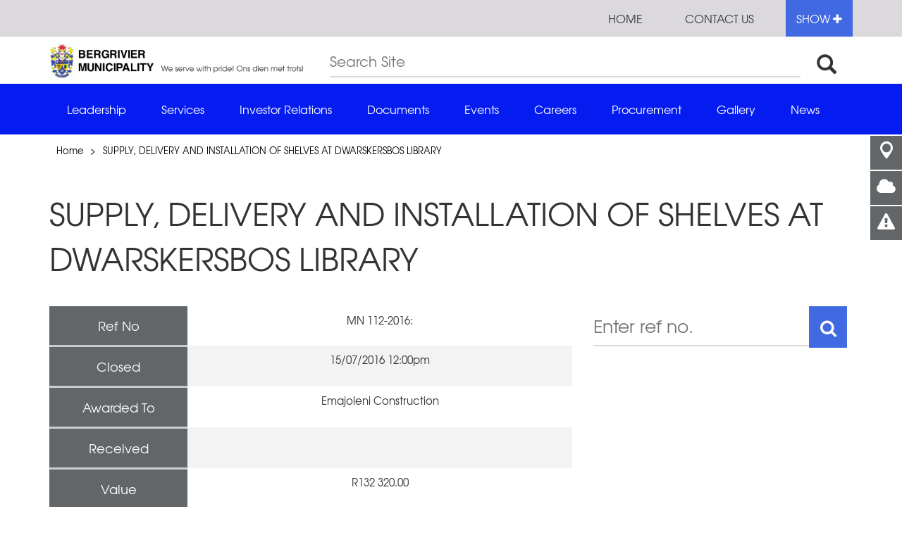

--- FILE ---
content_type: text/html; charset=utf-8
request_url: http://www.bergmun.org.za/supply-delivery-and-installation-shelves-dwarskersbos-library
body_size: 8761
content:
<!DOCTYPE html>
<html lang="en">
  <head profile="http://www.w3.org/1999/xhtml/vocab">
    <title>SUPPLY, DELIVERY AND INSTALLATION OF SHELVES AT DWARSKERSBOS LIBRARY | Bergrivier Municipality</title>
	<meta content="IE=edge,chrome=1" http-equiv="X-UA-Compatible" />
<meta name="viewport" content="width=device-width, initial-scale=1" />
<meta http-equiv="Content-Type" content="text/html; charset=utf-8" />
<link rel="shortcut icon" href="http://www.bergmun.org.za/sites/default/files/favicon_0.ico" type="image/vnd.microsoft.icon" />
<!--[if IE]><script src="http://www.bergmun.org.za/sites/all/themes/wcdlg/assets/js/lib/html5.js"></script>
<![endif]--><meta name="generator" content="Drupal 7 (https://www.drupal.org)" />
<link rel="canonical" href="http://www.bergmun.org.za/supply-delivery-and-installation-shelves-dwarskersbos-library" />
<link rel="shortlink" href="http://www.bergmun.org.za/node/455" />
<meta property="og:site_name" content="Bergrivier Municipality" />
<meta property="og:type" content="article" />
<meta property="og:url" content="http://www.bergmun.org.za/supply-delivery-and-installation-shelves-dwarskersbos-library" />
<meta property="og:title" content="SUPPLY, DELIVERY AND INSTALLATION OF SHELVES AT DWARSKERSBOS LIBRARY" />
<meta property="og:updated_time" content="2017-01-20T09:50:10+02:00" />
<meta property="og:image:url" content="http://www.bergmun.org.za/" />
<meta property="og:image:url" content="http://www.bergmun.org.za/" />
<meta property="article:published_time" content="2016-06-24T15:38:54+02:00" />
<meta property="article:modified_time" content="2017-01-20T09:50:10+02:00" />
    <meta name="viewport" content="width=device-width, initial-scale=1">
	<link type="text/css" rel="stylesheet" href="http://www.bergmun.org.za/sites/default/files/css/css_xE-rWrJf-fncB6ztZfd2huxqgxu4WO-qwma6Xer30m4.css" media="all" />
<link type="text/css" rel="stylesheet" href="http://www.bergmun.org.za/sites/default/files/css/css_DHcXHPYBSjIVaCQZEG4ZlpLkvslnFlBCnQUCzlbRBio.css" media="all" />
<link type="text/css" rel="stylesheet" href="http://www.bergmun.org.za/sites/default/files/css/css_19jztG0N-qL8q_ahAaaT4xhtWMozwrzHiZOg3YfrrLc.css" media="all" />
<link type="text/css" rel="stylesheet" href="http://www.bergmun.org.za/sites/default/files/css/css_OrR9538TGChMn5_SgBGlboHHcVtZzlJ7nZzR8Fvywgo.css" media="all" />
<link type="text/css" rel="stylesheet" href="http://www.bergmun.org.za/sites/default/files/css/css_yqxxkYtsRq-EVntceYMgVY1tPG-JvPFSK1s7QZyktVY.css" media="all" />
<style type="text/css" media="all">
<!--/*--><![CDATA[/*><!--*/
div.slider-top{font-size:18px;font-weight:bold;margin-bottom:10px;}div.slider-middle{font-size:32px;font-weight:bold;margin-bottom:15px;}div.slider-bottom{font-size:22px;font-weight:normal;margin-bottom:15px;}.bg__grey-dark{background:#041cf0;}img.tourism_image{width:900px;height:450px;}.bg__secondary{}.bg__secondary--sm{background:#80dd33 !important;}.ql__item.bg__secondary_testing{background:#80dd33 !important;}div#block-views-municipality-notices-block h2{color:#4169e1;text-align:center;margin-bottom:0;}.ftr-desk__header-row{background:#041cf0;}table.views-view-grid.cols-4 td{width:25%;vertical-align:top;padding-right:50px;}table.views-view-grid.cols-4 td.col-1.col-first{padding-left:50px;}div.col-md-8.gutter-clear.quick-links-parent{width:100%;}.menu__desktop li.active a,.menu__desktop li a:hover{background:#b6880a;}h5.field-content.title-notice{margin-bottom:0;font-size:25px;}.ql__item bg__secondary bg__primary--sm{background:red;}.col-md-8{width:66%;}.col-md-4{width:33.33333%;}.masthead{height:100%;position:relative;display:none;}span.berg-bold{font-weight:bold;}.field-content.slider.content{position:absolute;margin-left:auto;margin-right:auto;background:#cccccc73;color:#0a0a0a;font-size:2em;margin-top:-375px;margin-right:618px;margin-left:0.79%;font-family:Calibri;border-radius:10px;padding:0px;font-family:"texgyreadventorregular",arial,helvetica;font-weight:normal;}.flexslider .slides img{width:1133px;display:block;height:560px;margin:0 auto;}

/*]]>*/-->
</style>
	<script type="text/javascript" src="http://www.bergmun.org.za/sites/all/modules/contrib/jquery_update/replace/jquery/1.11/jquery.min.js?v=1.11.2"></script>
<script type="text/javascript" src="http://www.bergmun.org.za/misc/jquery-extend-3.4.0.js?v=1.11.2"></script>
<script type="text/javascript" src="http://www.bergmun.org.za/misc/jquery.once.js?v=1.2"></script>
<script type="text/javascript" src="http://www.bergmun.org.za/misc/drupal.js?q6xib4"></script>
<script type="text/javascript" src="http://www.bergmun.org.za/sites/all/modules/contrib/jquery_update/replace/ui/ui/minified/jquery.ui.core.min.js?v=1.10.2"></script>
<script type="text/javascript" src="http://www.bergmun.org.za/sites/all/modules/contrib/jquery_update/replace/ui/ui/minified/jquery.ui.widget.min.js?v=1.10.2"></script>
<script type="text/javascript" src="http://www.bergmun.org.za/sites/all/modules/contrib/jquery_update/replace/ui/external/jquery.cookie.js?v=67fb34f6a866c40d0570"></script>
<script type="text/javascript" src="http://www.bergmun.org.za/sites/all/modules/contrib/apachesolr_autocomplete/apachesolr_autocomplete.js?q6xib4"></script>
<script type="text/javascript" src="http://www.bergmun.org.za/sites/all/modules/contrib/apachesolr_autocomplete/jquery-autocomplete/jquery.autocomplete.js?q6xib4"></script>
<script type="text/javascript" src="http://www.bergmun.org.za/sites/all/modules/google_analytics/googleanalytics.js?q6xib4"></script>
<script type="text/javascript">
<!--//--><![CDATA[//><!--
(function(i,s,o,g,r,a,m){i["GoogleAnalyticsObject"]=r;i[r]=i[r]||function(){(i[r].q=i[r].q||[]).push(arguments)},i[r].l=1*new Date();a=s.createElement(o),m=s.getElementsByTagName(o)[0];a.async=1;a.src=g;m.parentNode.insertBefore(a,m)})(window,document,"script","https://www.google-analytics.com/analytics.js","ga");ga("create", "UA-75060884-1", {"cookieDomain":"auto"});ga("set", "anonymizeIp", true);ga("send", "pageview");
//--><!]]>
</script>
<script type="text/javascript">
<!--//--><![CDATA[//><!--
var slideOutPlacemark = [{"name":"Bergrivier Municipality","position":["-32.9059383","18.758405400000015"],"description":null,"url":"#","date":""}]; var lat = -32.9059383; var lng = 18.758405400000015;
//--><!]]>
</script>
<script type="text/javascript">
<!--//--><![CDATA[//><!--
jQuery.extend(Drupal.settings, {"pathToTheme": "sites/all/themes/wcdlg", "baseUrl":"http://www.bergmun.org.za", "bgDark" : "4169E1", "bgPastel" : "66CCFF", "mapScroll": true});
//--><!]]>
</script>
<script type="text/javascript" src="http://www.bergmun.org.za/sites/all/themes/wcdlg/assets/js/lib/modernizr.js?q6xib4"></script>
<script type="text/javascript" src="http://www.bergmun.org.za/sites/all/themes/wcdlg/assets/js/lib/respond.min.js?q6xib4"></script>
<script type="text/javascript" src="https://maps.googleapis.com/maps/api/js"></script>
<script type="text/javascript" src="http://www.bergmun.org.za/sites/all/themes/wcdlg/assets/js/lib/infobox_packed.js?q6xib4"></script>
<script type="text/javascript" src="http://www.bergmun.org.za/sites/all/themes/wcdlg/assets/js/common/maps.js?q6xib4"></script>
<script type="text/javascript">
<!--//--><![CDATA[//><!--
jQuery.extend(Drupal.settings, {"basePath":"\/","pathPrefix":"","ajaxPageState":{"theme":"wcdlg","theme_token":"XuT3iZeA1Q9VqTi_PrmnjwB9w9Zrou12JqYae0djykI","js":{"sites\/all\/themes\/wcdlg\/assets\/js\/common\/weather.js":1,"sites\/all\/themes\/wcdlg\/assets\/js\/lib\/bootstrap.min.js":1,"sites\/all\/themes\/wcdlg\/assets\/js\/lib\/lodash.min.js":1,"sites\/all\/themes\/wcdlg\/assets\/js\/lib\/owl.carousel.min.js":1,"sites\/all\/themes\/wcdlg\/assets\/js\/lib\/slick.min.js":1,"sites\/all\/themes\/wcdlg\/assets\/js\/common\/floating-widget.js":1,"sites\/all\/themes\/wcdlg\/assets\/js\/common\/notification-center.js":1,"sites\/all\/themes\/wcdlg\/assets\/js\/lib\/jquery.selectBoxIt.min.js":1,"sites\/all\/themes\/wcdlg\/assets\/js\/common\/navigation.js":1,"sites\/all\/themes\/wcdlg\/assets\/js\/lib\/jquery.localScroll.min.js":1,"sites\/all\/themes\/wcdlg\/assets\/js\/lib\/jquery.scrollTo.min.js":1,"sites\/all\/themes\/wcdlg\/assets\/js\/lib\/magnific.js":1,"sites\/all\/themes\/wcdlg\/assets\/js\/lib\/jquery.validate.min.js":1,"sites\/all\/themes\/wcdlg\/assets\/js\/common\/contact-thanks.js":1,"sites\/all\/themes\/wcdlg\/assets\/js\/app.js":1,"sites\/all\/themes\/wcdlg\/assets\/js\/common\/social-widget.js":1,"sites\/all\/themes\/wcdlg\/assets\/js\/common\/sign-up.js":1,"sites\/all\/modules\/contrib\/jquery_update\/replace\/jquery\/1.11\/jquery.min.js":1,"misc\/jquery-extend-3.4.0.js":1,"misc\/jquery.once.js":1,"misc\/drupal.js":1,"sites\/all\/modules\/contrib\/jquery_update\/replace\/ui\/ui\/minified\/jquery.ui.core.min.js":1,"sites\/all\/modules\/contrib\/jquery_update\/replace\/ui\/ui\/minified\/jquery.ui.widget.min.js":1,"sites\/all\/modules\/contrib\/jquery_update\/replace\/ui\/external\/jquery.cookie.js":1,"sites\/all\/modules\/contrib\/apachesolr_autocomplete\/apachesolr_autocomplete.js":1,"sites\/all\/modules\/contrib\/apachesolr_autocomplete\/jquery-autocomplete\/jquery.autocomplete.js":1,"sites\/all\/modules\/google_analytics\/googleanalytics.js":1,"0":1,"1":1,"2":1,"sites\/all\/themes\/wcdlg\/assets\/js\/lib\/modernizr.js":1,"sites\/all\/themes\/wcdlg\/assets\/js\/lib\/respond.min.js":1,"https:\/\/maps.googleapis.com\/maps\/api\/js":1,"sites\/all\/themes\/wcdlg\/assets\/js\/lib\/infobox_packed.js":1,"sites\/all\/themes\/wcdlg\/assets\/js\/common\/maps.js":1},"css":{"modules\/system\/system.base.css":1,"modules\/system\/system.menus.css":1,"modules\/system\/system.messages.css":1,"modules\/system\/system.theme.css":1,"misc\/ui\/jquery.ui.core.css":1,"misc\/ui\/jquery.ui.theme.css":1,"modules\/comment\/comment.css":1,"sites\/all\/modules\/contrib\/date\/date_api\/date.css":1,"sites\/all\/modules\/contrib\/date\/date_popup\/themes\/datepicker.1.7.css":1,"modules\/field\/theme\/field.css":1,"sites\/all\/modules\/contrib\/field_hidden\/field_hidden.css":1,"modules\/node\/node.css":1,"modules\/search\/search.css":1,"modules\/user\/user.css":1,"sites\/all\/modules\/contrib\/webform_confirm_email\/webform_confirm_email.css":1,"sites\/all\/modules\/contrib\/views\/css\/views.css":1,"sites\/all\/modules\/contrib\/ckeditor\/css\/ckeditor.css":1,"sites\/all\/modules\/contrib\/apachesolr_autocomplete\/apachesolr_autocomplete.css":1,"sites\/all\/modules\/contrib\/apachesolr_autocomplete\/jquery-autocomplete\/jquery.autocomplete.css":1,"sites\/all\/modules\/contrib\/ctools\/css\/ctools.css":1,"sites\/all\/modules\/bluegrass\/theme_options\/static_css\/melon.datepicker.css":1,"sites\/all\/themes\/wcdlg\/assets\/stylesheets\/style-blessed1.css":1,"sites\/all\/themes\/wcdlg\/assets\/stylesheets\/style.css":1,"sites\/all\/themes\/wcdlg\/assets\/stylesheets\/additional.css":1,"sites\/all\/themes\/wcdlg\/assets\/stylesheets\/weather-icons.css":1,"sites\/all\/modules\/bluegrass\/theme_options\/css\/colors.css":1,"sites\/all\/modules\/bluegrass\/theme_options\/css\/homepage_title.css":1,"0":1}},"apachesolr_autocomplete":{"path":"\/apachesolr_autocomplete","forms":{"search-block-form":{"id":"search-block-form","path":"\/apachesolr_autocomplete_callback\/apachesolr_search_page%3Acore_search"},"search-block-form--2":{"id":"search-block-form--2","path":"\/apachesolr_autocomplete_callback\/apachesolr_search_page%3Acore_search"}}},"googleanalytics":{"trackOutbound":1,"trackMailto":1,"trackDownload":1,"trackDownloadExtensions":"7z|aac|arc|arj|asf|asx|avi|bin|csv|doc(x|m)?|dot(x|m)?|exe|flv|gif|gz|gzip|hqx|jar|jpe?g|js|mp(2|3|4|e?g)|mov(ie)?|msi|msp|pdf|phps|png|ppt(x|m)?|pot(x|m)?|pps(x|m)?|ppam|sld(x|m)?|thmx|qtm?|ra(m|r)?|sea|sit|tar|tgz|torrent|txt|wav|wma|wmv|wpd|xls(x|m|b)?|xlt(x|m)|xlam|xml|z|zip"},"urlIsAjaxTrusted":{"\/supply-delivery-and-installation-shelves-dwarskersbos-library":true}});
//--><!]]>
</script>
		<!--[if IE]>
    <script src="../../assets/js/lib/html5.js"></script>
    <![endif]-->
  </head>
  <body>
	

<div class="social-media-widget--desk">
		  <ul class="social-media-list">
			<li class="smw__close"><a href="#" class="smw__item"><i class="fa fa-times"></i></a></li>
			
			
			<li data-description="Show map"><a href="#" class="smw__item map"><i class="dlg-icons dlg-pin"></i></a></li>
			<li data-description="Weather in your area"><a href="#" class="smw__item weather"><i class="fa fa-cloud"></i></a></li>
			<li data-description="Emergency numbers"><a href="#" class="smw__item important"><i class="fa fa-exclamation-triangle"></i></a></li>
		  </ul>
		</div>
		
		<ul class="floating-widget">
			<li class="fw__toggle"><a href="#"><i class="glyphicon glyphicon-chevron-left"></i></a></li>
			
			
			<li class="fw__item"><a href="#" data-toggle=".map-mob" class="mobile-map-trigger"><i class="dlg-icons dlg-pin"></i></a></li>
			<li class="fw__item"><a href="#" data-toggle=".weather-mob"><i class="fa fa-cloud"></i></a></li>
			<li class="fw__item"><a href="#" data-toggle=".numbers-mob"><i class="fa fa-phone"></i></a></li>
		</ul>
	  
		
		<div class="widget-area">
		<div id="mapWidget" class="map-widget widget"></div>
		<div id="weatherModule" class="weather-widget widget"><div data-location="0" class="weather-pane">
				<div class="weather-sidebar">
					
				  <div class="weather-item"><div class="weather-icon "></div><span>Thu</span></div>
				  <div class="weather-item"><div class="weather-icon "></div><span>Thu</span></div>
				  <div class="weather-item"><div class="weather-icon "></div><span>Thu</span></div>
				  <div class="weather-item"><div class="weather-icon "></div><span>Thu</span></div>
				</div>
				<div class="weather-content">
				  <div class="main">
				    <h2 class="weather-heading">Piketberg</h2>
				    <div class="weather-icon  main"></div>
				    <div class="weather-info"><span class="day">Thursday</span><span data-temp="" class="temp">&deg;C</span></div>
				  </div>
				</div>
			  </div><div data-location="1" class="weather-pane">
				<div class="weather-sidebar">
					
				  <div class="weather-item"><div class="weather-icon "></div><span>Thu</span></div>
				  <div class="weather-item"><div class="weather-icon "></div><span>Thu</span></div>
				  <div class="weather-item"><div class="weather-icon "></div><span>Thu</span></div>
				  <div class="weather-item"><div class="weather-icon "></div><span>Thu</span></div>
				</div>
				<div class="weather-content">
				  <div class="main">
				    <h2 class="weather-heading">Porterville </h2>
				    <div class="weather-icon  main"></div>
				    <div class="weather-info"><span class="day">Thursday</span><span data-temp="" class="temp">&deg;C</span></div>
				  </div>
				</div>
			  </div><div data-location="2" class="weather-pane">
				<div class="weather-sidebar">
					
				  <div class="weather-item"><div class="weather-icon "></div><span>Thu</span></div>
				  <div class="weather-item"><div class="weather-icon "></div><span>Thu</span></div>
				  <div class="weather-item"><div class="weather-icon "></div><span>Thu</span></div>
				  <div class="weather-item"><div class="weather-icon "></div><span>Thu</span></div>
				</div>
				<div class="weather-content">
				  <div class="main">
				    <h2 class="weather-heading">Redelinghuys </h2>
				    <div class="weather-icon  main"></div>
				    <div class="weather-info"><span class="day">Thursday</span><span data-temp="" class="temp">&deg;C</span></div>
				  </div>
				</div>
			  </div><div data-location="3" class="weather-pane">
				<div class="weather-sidebar">
					
				  <div class="weather-item"><div class="weather-icon "></div><span>Thu</span></div>
				  <div class="weather-item"><div class="weather-icon "></div><span>Thu</span></div>
				  <div class="weather-item"><div class="weather-icon "></div><span>Thu</span></div>
				  <div class="weather-item"><div class="weather-icon "></div><span>Thu</span></div>
				</div>
				<div class="weather-content">
				  <div class="main">
				    <h2 class="weather-heading">Eendekuil </h2>
				    <div class="weather-icon  main"></div>
				    <div class="weather-info"><span class="day">Thursday</span><span data-temp="" class="temp">&deg;C</span></div>
				  </div>
				</div>
			  </div><div data-location="4" class="weather-pane">
				<div class="weather-sidebar">
					
				  <div class="weather-item"><div class="weather-icon "></div><span>Thu</span></div>
				  <div class="weather-item"><div class="weather-icon "></div><span>Thu</span></div>
				  <div class="weather-item"><div class="weather-icon "></div><span>Thu</span></div>
				  <div class="weather-item"><div class="weather-icon "></div><span>Thu</span></div>
				</div>
				<div class="weather-content">
				  <div class="main">
				    <h2 class="weather-heading">Aurora </h2>
				    <div class="weather-icon  main"></div>
				    <div class="weather-info"><span class="day">Thursday</span><span data-temp="" class="temp">&deg;C</span></div>
				  </div>
				</div>
			  </div><div data-location="5" class="weather-pane">
				<div class="weather-sidebar">
					
				  <div class="weather-item"><div class="weather-icon "></div><span>Thu</span></div>
				  <div class="weather-item"><div class="weather-icon "></div><span>Thu</span></div>
				  <div class="weather-item"><div class="weather-icon "></div><span>Thu</span></div>
				  <div class="weather-item"><div class="weather-icon "></div><span>Thu</span></div>
				</div>
				<div class="weather-content">
				  <div class="main">
				    <h2 class="weather-heading">Dwarskersbos </h2>
				    <div class="weather-icon  main"></div>
				    <div class="weather-info"><span class="day">Thursday</span><span data-temp="" class="temp">&deg;C</span></div>
				  </div>
				</div>
			  </div><div data-location="6" class="weather-pane">
				<div class="weather-sidebar">
					
				  <div class="weather-item"><div class="weather-icon "></div><span>Thu</span></div>
				  <div class="weather-item"><div class="weather-icon "></div><span>Thu</span></div>
				  <div class="weather-item"><div class="weather-icon "></div><span>Thu</span></div>
				  <div class="weather-item"><div class="weather-icon "></div><span>Thu</span></div>
				</div>
				<div class="weather-content">
				  <div class="main">
				    <h2 class="weather-heading">Velddrif </h2>
				    <div class="weather-icon  main"></div>
				    <div class="weather-info"><span class="day">Thursday</span><span data-temp="" class="temp">&deg;C</span></div>
				  </div>
				</div>
			  </div><div class="footer">
			<a href="#" class="footer-icon"><i class="dlg-icons dlg-down-arrow-no-tail"></i></a><a href="#" data-location="0">> View Piketberg</a><a href="#" data-location="1">> View Porterville </a><a href="#" data-location="2">> View Redelinghuys </a><div class="other-locations"><a href="#" data-location="3">> View Eendekuil </a><a href="#" data-location="4">> View Aurora </a><a href="#" data-location="5">> View Dwarskersbos </a><a href="#" data-location="6">> View Velddrif </a></div></div>
			</div>
		<div class="important-widget widget">
		  <h2>Important numbers</h2><div class="in__item"><i class=""></i><span class="title">Fire Department & Disaster Management: Porterville</span><span class="number">076 695 7454</span></div><div class="in__item"><i class=""></i><span class="title">Fire Department & Disaster Management: Velddrif;Dwarskersbos;Redelinghuys</span><span class="number">076 694 8683</span></div><div class="in__item"><i class=""></i><span class="title">Fire: PB;WW;GVW;Aurora;Eendekuil</span><span class="number">079 349 8619</span></div><div class="in__item"><i class="ico-truck"></i><span class="title">Traffic Department- Piketberg/Velddrif/Porterville</span><span class="number">083 272 4126/083 272 4129/072 657 1801</span></div><div class="in__item"><i class="dlg-icons dlg-emergency"></i><span class="title">Ambulance services</span><span class="number">10177 / 022 433 8700</span></div><div class="in__item"><i class="dlg-icons dlg-bulb"></i><span class="title">Electric services-Piketberg/Velddrif/Porterville</span><span class="number">083 655 4846/083 272 4117/083 272 3294</span></div><div class="in__item"><i class="dlg-icons dlg-droplet"></i><span class="title">Roads and Storm Water: Velddrif/Porterville</span><span class="number">083 272 4136/083 800 1763</span></div><div class="in__item"><i class="dlg-icons dlg-emergency"></i><span class="title">Roads and Storm Water-Piketberg/Redelinghuys</span><span class="number">083 272 3850/083 272 4130</span></div></div>
	  </div>
<style>
.dlg-icons.dlg-bulb { color: #e5e238; }
.dlg-icons.dlg-droplet { color: #26aaeb; }
.sl__icon i.ico-heart { color: #fd0925; }
.sl__icon i.dlg-trash { color: #000000; }
.sl__icon i.dlg-emergency { color: #0000fe; }
.sl__icon i.ico-building { color: #a17171; }
.sl__icon i.ico-truck { color: #1de455; }
.sl__icon i.ico-fire { color: #f0af00; }
.sl__icon i.ico-user { color: #B300B3; }
.sl__icon i.dlg-icons.dlg-events { color: #804000; }

.super-menu__icon-holder i.ico-heart { color: #fd0925; }
.super-menu__icon-holder i.ico-building { color: #1de455; }
.super-menu__icon-holder i.ico-paperplane { color: #09F; }
</style>



<style>
div#flexslider-2, div#block-views-a4a687e1729091905f47d1b1037ba555 { display: none; }
</style>


<section class="super-menu">
  <div class="container">
	<div class="row">
          <div>
			 
					<a href="about-us"  class="super-menu__panel"><div class="super-menu__icon-holder"><i class="ico-heart"></i></div><span>About us</span></a>
					 
					<a href="thusong-centre-0"  class="super-menu__panel"><div class="super-menu__icon-holder"><i class="ico-building"></i></div><span>Thusong Centre</span></a>
					 
					<a href="http://www.travelbergrivier.co.za " target="_blank" class="super-menu__panel"><div class="super-menu__icon-holder"><i class="ico-paperplane"></i></div><span>Tourism</span></a>
								
		  </div>
          <div class="super-menu__link-panel">
            <ul class="super-menu__link-panel__side-list">
              <li><span class="user-actions"><a href="http://www.bergmun.org.za/user/login" title="Login" class="np__item" >Login | Register</a></span></li>
			  			  			  			  <li><a href="z-index" title="A-Z index">A-Z index</a></li><li><a href="faqs" title="FAQs">FAQs</a></li>            
			</ul>
          </div>
	</div>
  </div><a href="#" class="super-menu__hide">Hide -</a>
</section>

<!-- Modal-->
<div id="signUp" tabindex="-1" role="dialog" aria-labelledby="myModalLabel" aria-hidden="true" class="modal fade">
  <div class="modal-dialog modal-lg">
	<div class="notification-signup">
	  <button type="button" data-dismiss="modal" aria-label="Close" class="close"><i class="dlg-close dlg-icons"></i></button>
	  <div class="modal-form">
				<div class="mandatory-fields pull-left">* Mandatory fields</div>
		<div class="clearfix"></div>
	  </div>
	</div>
  </div>
</div>
<!-- Modal-->
<div id="unsub" tabindex="-1" role="dialog" aria-labelledby="myModalLabel" aria-hidden="true" class="modal fade">
  <div class="modal-dialog modal-lg">
	<div class="notification-signup">
	  <button type="button" data-dismiss="modal" aria-label="Close" class="close"><i class="dlg-close dlg-icons"></i></button>
	  <h2>Unsubscribe from notifications</h2>
	  <form class="modal-form">
		<div class="input">
		  <div class="checkbox">
			<input type="checkbox" value="value" id="box3">
			<label for="box3"><i class="glyphicon glyphicon-ok"></i></label>
		  </div><span class="checkbox-label">I would like to unsubscribe from your newsletter?</span>
		</div>
		<div class="input">
		  <div class="checkbox">
			<input type="checkbox" value="value" id="box4">
			<label for="box4"><i class="glyphicon glyphicon-ok"></i></label>
		  </div><span class="checkbox-label">I no longer want to receive SMS alerts</span>
		</div>
		<div class="input pull-right">
		  <button type="submit" class="button default">Save</button>
		</div>
		<div class="clearfix"></div>
	  </form>
	</div>
  </div>
</div>
<section class="header-search--mobile">
  <div class="container">
	<div class="row">
	  <div class="col-xs-12">
		  <form action="/supply-delivery-and-installation-shelves-dwarskersbos-library" method="post" id="search-block-form" accept-charset="UTF-8"><div><input class="search-input apachesolr-autocomplete unprocessed form-text form-autocomplete" type="text" placeholder="Search Site"  id="edit-search-block-form--2" name="search_block_form" value="">
<button class="plain-button"><i class="glyphicon glyphicon-search hidden-mobile"></i><i class="dlg-icons dlg-search-arrow hidden-desktop"></i></button>
<input type="hidden" name="form_build_id" value="form-g2j2s-uvTOK4IICDN7koS0CHm7bAfUISxCdNZz3UxHU" />
<input type="hidden" name="form_id" value="search_block_form" />
</div></form>	  </div>
	</div>
  </div>
</section>
<section class="notification-center" >
  <div class="container">
	<div class="row">
	  <div class="col-xs-10 col-sm-11"><a href="#" class="np__close"><i class="dlg-icons dlg-close"></i></a>
		<div class="notification-content">
					</div>
	  </div>
	  <div class="col-xs-2 col-sm-1"></div>
	</div>
  </div>
</section>

<div class="notification-panel__mobile">
	<a href="#" class="np__item navigation-toggle"><i class="dlg-icons dlg-hamburger"></i></a>
		<a href="http://www.bergmun.org.za/contact-us" class="np__item"><i class="ico-mail"></i></a>
	<a href="#" class="np__item search-toggle"><i class="glyphicon glyphicon-search"></i></a>
</div>

<div class="menu__mobile">
  <nav>
	<div class="menu__super">
			  <a href="#" class="close-menu"><i class="dlg-icons dlg-close"></i></a>
	  <div class="clearfix"></div>
	</div>
	<div class="menu__list">
		<a href="http://www.bergmun.org.za/leadership"><span>Leadership</span></a><a href="http://www.bergmun.org.za/services"><span>Services</span></a><a href="http://www.bergmun.org.za/investor-relations"><span>Investor Relations</span></a><a href="http://www.bergmun.org.za/documents"><span>Documents</span></a><a href="http://www.bergmun.org.za/events"><span>Events</span></a><a href="http://www.bergmun.org.za/careers"><span>Careers</span></a><a href="http://www.bergmun.org.za/procurement-0"><span>Procurement</span></a><a href="http://www.bergmun.org.za/galleries"><span>Gallery</span></a><a href="http://www.bergmun.org.za/news"><span>News</span></a>		<div class="sub-menu__list">
		
			<a href="http://www.bergmun.org.za/user/login" title="Login"><span>Login | Register</span></a>											
			<a href="http://www.bergmun.org.za/z-index"><span>A-Z index</span></a><a href="http://www.bergmun.org.za/faqs"><span>FAQs</span></a> 
					<a href="about-us" ><span>About us</span></a>
					 
					<a href="thusong-centre-0" ><span>Thusong Centre</span></a>
					 
					<a href="http://www.travelbergrivier.co.za " target="_blank"><span>Tourism</span></a>
								<a href="http://www.bergmun.org.za/contact-us" class="np__item "><span>Contact us</span></a>
		</div>
	</div>
  </nav>
</div>


<div class="l__main-content">
  
  <!-- Header-->
  <header class="layout__header">
	<section class="bg__grey-light">
	  <div class="container">
		  <div class="notification-panel__desktop">
			<div class="np__inner">
			  <a href="http://www.bergmun.org.za" class="np__item ">Home</a>
			 				  			  <a href="http://www.bergmun.org.za/contact-us" class="np__item ">Contact us</a><a href="#" class="np__item super-menu__show">Show <div class="fa fa-plus"></div></a>
			</div>
		  </div>
	  </div>
	</section>
	<section>
	  <div class="container">
		<div class="row logo-container">
					  <div class="col-md-4">
			<a href="http://www.bergmun.org.za" class="logo"><img src="http://www.bergmun.org.za/sites/default/files/styles/homepage_logo/public/logo/BRM%20LOGO.jpg?itok=L8-EjV4Q" class="img-responsive"></a>
		  </div>
		  <div class="col-md-8 hidden-sm hidden-xs header-search">
			 
			  <form action="/supply-delivery-and-installation-shelves-dwarskersbos-library" method="post" id="search-block-form--2" accept-charset="UTF-8"><div><input class="search-input apachesolr-autocomplete unprocessed form-text form-autocomplete" type="text" placeholder="Search Site"  id="edit-search-block-form--2" name="search_block_form" value="">
<button class="plain-button"><i class="glyphicon glyphicon-search hidden-mobile"></i><i class="dlg-icons dlg-search-arrow hidden-desktop"></i></button>
<input type="hidden" name="form_build_id" value="form-UtoTXsl6oQeoC6l2m6SkhJLjxg2wMzZpdsJBIMND_XQ" />
<input type="hidden" name="form_id" value="search_block_form" />
</div></form>			 
		  </div>
		</div>
	  </div>
	</section>
	<section class="bg__grey-dark hidden-xs hidden-sm">
	  <div class="container">
		<div class="menu__desktop">
			<nav><ul><li class=""><a href="http://www.bergmun.org.za/leadership">Leadership</a></li><li class=""><a href="http://www.bergmun.org.za/services">Services</a></li><li class=""><a href="http://www.bergmun.org.za/investor-relations">Investor Relations</a></li><li class=""><a href="http://www.bergmun.org.za/documents">Documents</a></li><li class=""><a href="http://www.bergmun.org.za/events">Events</a></li><li class=""><a href="http://www.bergmun.org.za/careers">Careers</a></li><li class=""><a href="http://www.bergmun.org.za/procurement-0">Procurement</a></li><li class=""><a href="http://www.bergmun.org.za/galleries">Gallery</a></li><li class=""><a href="http://www.bergmun.org.za/news">News</a></li></ul></nav>		</div>
	  </div>
	</section>
  </header>
	  
  <!-- Button trigger modal-->
  <div class="widget-area--mobile">
	<div class="widget-mobile weather-mob">
	
		
			  <div data-location="mobile-0" class="weather-pane">
				<h2>Weather</h2>
				<div class="main-info"><span class="title">Piketberg</span>
				  <div class="icon"><i class="weather-icon "></i></div>
				  <div class="forecast"><span class="day">Thursday</span><span class="temp">&deg;C</span></div>
				</div>
				<div class="other-info">
				  <div class="info__item"><i class="weather-icon "></i><span>Thu</span></div>
				  <div class="info__item"><i class="weather-icon "></i><span>Thu</span></div>
				  <div class="info__item"><i class="weather-icon "></i><span>Thu</span></div>
				  <div class="info__item"><i class="weather-icon "></i><span>Thu</span></div>
				</div>
			  </div>
			  
			
			  <div data-location="mobile-1" class="weather-pane">
				<h2>Weather</h2>
				<div class="main-info"><span class="title">Porterville </span>
				  <div class="icon"><i class="weather-icon "></i></div>
				  <div class="forecast"><span class="day">Thursday</span><span class="temp">&deg;C</span></div>
				</div>
				<div class="other-info">
				  <div class="info__item"><i class="weather-icon "></i><span>Thu</span></div>
				  <div class="info__item"><i class="weather-icon "></i><span>Thu</span></div>
				  <div class="info__item"><i class="weather-icon "></i><span>Thu</span></div>
				  <div class="info__item"><i class="weather-icon "></i><span>Thu</span></div>
				</div>
			  </div>
			  
			
			  <div data-location="mobile-2" class="weather-pane">
				<h2>Weather</h2>
				<div class="main-info"><span class="title">Redelinghuys </span>
				  <div class="icon"><i class="weather-icon "></i></div>
				  <div class="forecast"><span class="day">Thursday</span><span class="temp">&deg;C</span></div>
				</div>
				<div class="other-info">
				  <div class="info__item"><i class="weather-icon "></i><span>Thu</span></div>
				  <div class="info__item"><i class="weather-icon "></i><span>Thu</span></div>
				  <div class="info__item"><i class="weather-icon "></i><span>Thu</span></div>
				  <div class="info__item"><i class="weather-icon "></i><span>Thu</span></div>
				</div>
			  </div>
			  
			
			  <div data-location="mobile-3" class="weather-pane">
				<h2>Weather</h2>
				<div class="main-info"><span class="title">Eendekuil </span>
				  <div class="icon"><i class="weather-icon "></i></div>
				  <div class="forecast"><span class="day">Thursday</span><span class="temp">&deg;C</span></div>
				</div>
				<div class="other-info">
				  <div class="info__item"><i class="weather-icon "></i><span>Thu</span></div>
				  <div class="info__item"><i class="weather-icon "></i><span>Thu</span></div>
				  <div class="info__item"><i class="weather-icon "></i><span>Thu</span></div>
				  <div class="info__item"><i class="weather-icon "></i><span>Thu</span></div>
				</div>
			  </div>
			  
			
			  <div data-location="mobile-4" class="weather-pane">
				<h2>Weather</h2>
				<div class="main-info"><span class="title">Aurora </span>
				  <div class="icon"><i class="weather-icon "></i></div>
				  <div class="forecast"><span class="day">Thursday</span><span class="temp">&deg;C</span></div>
				</div>
				<div class="other-info">
				  <div class="info__item"><i class="weather-icon "></i><span>Thu</span></div>
				  <div class="info__item"><i class="weather-icon "></i><span>Thu</span></div>
				  <div class="info__item"><i class="weather-icon "></i><span>Thu</span></div>
				  <div class="info__item"><i class="weather-icon "></i><span>Thu</span></div>
				</div>
			  </div>
			  
			
			  <div data-location="mobile-5" class="weather-pane">
				<h2>Weather</h2>
				<div class="main-info"><span class="title">Dwarskersbos </span>
				  <div class="icon"><i class="weather-icon "></i></div>
				  <div class="forecast"><span class="day">Thursday</span><span class="temp">&deg;C</span></div>
				</div>
				<div class="other-info">
				  <div class="info__item"><i class="weather-icon "></i><span>Thu</span></div>
				  <div class="info__item"><i class="weather-icon "></i><span>Thu</span></div>
				  <div class="info__item"><i class="weather-icon "></i><span>Thu</span></div>
				  <div class="info__item"><i class="weather-icon "></i><span>Thu</span></div>
				</div>
			  </div>
			  
			
			  <div data-location="mobile-6" class="weather-pane">
				<h2>Weather</h2>
				<div class="main-info"><span class="title">Velddrif </span>
				  <div class="icon"><i class="weather-icon "></i></div>
				  <div class="forecast"><span class="day">Thursday</span><span class="temp">&deg;C</span></div>
				</div>
				<div class="other-info">
				  <div class="info__item"><i class="weather-icon "></i><span>Thu</span></div>
				  <div class="info__item"><i class="weather-icon "></i><span>Thu</span></div>
				  <div class="info__item"><i class="weather-icon "></i><span>Thu</span></div>
				  <div class="info__item"><i class="weather-icon "></i><span>Thu</span></div>
				</div>
			  </div>
			  
					
	  <div class="locations">
	  	
		<a href="#" data-location="mobile-0">> View Piketberg</a><a href="#" data-location="mobile-1">> View Porterville </a><a href="#" data-location="mobile-2">> View Redelinghuys </a><a href="#"  class="toggle-locations"><i class="dlg-icons dlg-down-arrow-no-tail"></i></a><div class="other-locations"><a href="#" data-location="mobile-3">> View Eendekuil </a><a href="#" data-location="mobile-4">> View Aurora </a><a href="#" data-location="mobile-5">> View Dwarskersbos </a><a href="#" data-location="mobile-6">> View Velddrif </a></div>
	  </div>
	  
	  
	</div>
	<div class="widget-mobile map-mob">
	  <div id="mapWidgetMobile" class="drop-map">

	  </div>
	</div>
	<div class="numbers-mob nb-numbers widget-mobile">
	  <h2>Important numbers</h2>
		<div class="nb-numbers__item">
					<i class=""></i>
					<span class="title">Fire Department & Disaster Management: Porterville</span>
					<span class="number">076 695 7454</span>
				</div>	<div class="nb-numbers__item">
					<i class=""></i>
					<span class="title">Fire Department & Disaster Management: Velddrif;Dwarskersbos;Redelinghuys</span>
					<span class="number">076 694 8683</span>
				</div>	<div class="nb-numbers__item">
					<i class=""></i>
					<span class="title">Fire: PB;WW;GVW;Aurora;Eendekuil</span>
					<span class="number">079 349 8619</span>
				</div>	<div class="nb-numbers__item">
					<i class="ico-truck"></i>
					<span class="title">Traffic Department- Piketberg/Velddrif/Porterville</span>
					<span class="number">083 272 4126/083 272 4129/072 657 1801</span>
				</div>	<div class="nb-numbers__item">
					<i class="dlg-icons dlg-emergency"></i>
					<span class="title">Ambulance services</span>
					<span class="number">10177 / 022 433 8700</span>
				</div>	<div class="nb-numbers__item">
					<i class="dlg-icons dlg-bulb"></i>
					<span class="title">Electric services-Piketberg/Velddrif/Porterville</span>
					<span class="number">083 655 4846/083 272 4117/083 272 3294</span>
				</div>	<div class="nb-numbers__item">
					<i class="dlg-icons dlg-droplet"></i>
					<span class="title">Roads and Storm Water: Velddrif/Porterville</span>
					<span class="number">083 272 4136/083 800 1763</span>
				</div>	<div class="nb-numbers__item">
					<i class="dlg-icons dlg-emergency"></i>
					<span class="title">Roads and Storm Water-Piketberg/Redelinghuys</span>
					<span class="number">083 272 3850/083 272 4130</span>
				</div>	</div>
  </div>
  

  <div class="region region-content">
    
  <!-- Main Content{-->
  <section class="l__section-spacing">
	<div class="container">
	  <div class="row">
		<div class="col-md-12">
		  <div class="breadcrumbs"><a href="/">Home</a><span class="divider">></span><a href="http://www.bergmun.org.za/supply-delivery-and-installation-shelves-dwarskersbos-library">SUPPLY, DELIVERY AND INSTALLATION OF SHELVES AT DWARSKERSBOS LIBRARY</a></div>		</div>
	  </div>
	  <div class="row">
		<div class="col-md-12">
		  <h2>SUPPLY, DELIVERY AND INSTALLATION OF SHELVES AT DWARSKERSBOS LIBRARY</h2>
		</div>
	  </div>
	  <div class="row">
		<div class="col-xs-12 hidden-md hidden-lg">
		  <div class="sidebar-search m-bottom-30">
			<form>
			  <input type="text" placeholder="Enter ref no.">
			  <button type="submit"><i class="fa fa-search"></i></button>
			</form>
		  </div>
		</div>
	  </div>
	  <div class="row">
		<div class="col-md-8">
		  <table class="tender-table tender-details-table">
			<tr>
			  <th width="25%">Ref No</th>
			  <td width="70%">MN 112-2016:</td>
			</tr>
			<tr>
			  <th width="25%">Closed</th>
			  <td width="70%">15/07/2016 12:00pm</td>
			</tr>
			<tr>
			  <th width="25%">Awarded To</th>
			  <td width="7f0%">Emajoleni Construction</td>
			</tr>
			<tr>
			  <th width="25%">Received</th>
			  <td width="70%"></td>
			</tr>
			<tr>
			  <th width="25%">Value</th>
			  <td width="70%">R132 320.00</td>
			</tr>
			<tr>
			  <th width="25%">BEE Status</th>
			  <td width="70%"></td>
			</tr>
		  </table>
		  
				  <div class="document__item">
			<strong>Documents Available:</strong>
			<div class="item-actions">
				<a href="http://www.bergmun.org.za/sites/default/files/tenders/MN112-Quotation%20notice%20MN%20112-2016-Shelves%20Dwarskersbos%20Library.pdf" class="download-document"><i class="lnr lnr-arrow-down"></i>Download Document (89.4KB)</a>
				<a href="mailto:?body=Document%20download%20link:%20http://www.bergmun.org.za/sites/default/files/tenders/MN112-Quotation%20notice%20MN%20112-2016-Shelves%20Dwarskersbos%20Library.pdf&subject=Document:%20Download%20Tender%20Document" class="email-document"><i class="dlg-icons dlg-email"></i>Email document</a>
			</div>
		  </div>
		
		</div>
		<div class="col-md-4">
		  <div class="sidebar-search hidden-xs hidden-sm">
			<form>
			  <input type="text" placeholder="Enter ref no.">
			  <button type="submit"><i class="fa fa-search"></i></button>
			</form>
		  </div>
					</div>
	  </div>
	</div>
  </section>  </div>

<div id="thank-you" tabindex="-1" role="dialog" aria-labelledby="myModalLabel" aria-hidden="true" class="modal fade">
	<div class="modal-dialog modal-lg">
		<div class="notification-signup">
			<button type="button" data-dismiss="modal" aria-label="Close" class="close"><i class="dlg-close dlg-icons"></i></button>
			<h3>Thank you for contacting Bergrivier Municipality. We will be in touch.</h3>
		</div>
	</div>
</div>

 <!-- Footer-->
 <footer class="ftr-desk hidden-xs hidden-sm">
	<div class="ftr-desk__header-row">
	  <div class="container">
		<div class="row">
		  <div class="col-sm-8">
			<div class="row">
			  <div class="col-sm-6">
				<h5>Municipal Services</h5>
			  </div>
			  <div class="col-sm-6">
				<h5>Municipal Leadership</h5>
			  </div>
			</div>
		  </div>
		</div>
	  </div>
	</div>
	<div class="ftr-desk__link-row">
	  <div class="container">
		<div class="row">
		  <div class="col-sm-8">
			<div class="row">
			  <div class="col-sm-6">
										<a href="http://www.bergmun.org.za/stores-stock" title="STORES STOCK">STORES STOCK</a>
											<a href="http://www.bergmun.org.za/building-control" title="BUILDING CONTROL">BUILDING CONTROL</a>
											<a href="http://www.bergmun.org.za/tourism-0" title="Tourism">Tourism</a>
											<a href="http://www.bergmun.org.za/client-services" title="Client Services">Client Services</a>
											<a href="http://www.bergmun.org.za/fire-and-rescue" title="Fire and Rescue">Fire and Rescue</a>
								  </div>
			  <div class="col-sm-6">
				<a href="municipal-departments" title="Municipal Departments">Municipal Departments</a><a href="municipality-councillors" title="Council">Council</a>			  </div>
			</div>
		  </div>
		</div>
	  </div>
	</div>
	<div class="ftr-desk__aside bg__primary">
	  <h5>How can we help?</h5>
		<a href="documents" title="Download a document">Download a document</a><a href="careers" title="Looking for a job">Looking for a job</a><a href="faqs" title="FAQs">FAQs</a>				<h5 class="input-header">Notification sign up</h5>
		<form>
			<input type="text" placeholder="Your email" class="signup-email"><a href="#" data-toggle="modal" data-target="#signUp" class="signup">Sign up</a>
		</form>
			</div>
  </footer>
  <footer class="ftr-mobile hidden-md hidden-lg">
	<h5 class="link-header">Municipal Services</h5>
	<div class="container">
	  <div class="row">
		<div class="col-xs-12 link-row">
								<a href="http://www.bergmun.org.za/stores-stock" title="STORES STOCK">STORES STOCK</a>
									<a href="http://www.bergmun.org.za/building-control" title="BUILDING CONTROL">BUILDING CONTROL</a>
									<a href="http://www.bergmun.org.za/tourism-0" title="Tourism">Tourism</a>
									<a href="http://www.bergmun.org.za/client-services" title="Client Services">Client Services</a>
									<a href="http://www.bergmun.org.za/fire-and-rescue" title="Fire and Rescue">Fire and Rescue</a>
						</div>
	  </div>
	</div>
	<h5 class="link-header">Municipal Leadership</h5>
	<div class="container">
	  <div class="row">
		<div class="col-xs-12 link-row">
			<a href="municipal-departments" title="Municipal Departments">Municipal Departments</a><a href="municipality-councillors" title="Council">Council</a>		</div>
	  </div>
	  <div class="row bg__primary">
		<div class="ftr-mobile__aside col-xs-12">
		  <h5>How can we help?</h5>
			<a href="documents" title="Download a document">Download a document</a><a href="careers" title="Looking for a job">Looking for a job</a><a href="faqs" title="FAQs">FAQs</a>						<h5 class="input-header">Notification sign up</h5>
			<form>
				<input type="text" placeholder="Your email" class="signup-email"><a href="#" data-toggle="modal" data-target="#signUp" class="signup">Sign up</a>
			</form>
					</div>
	  </div>
	</div>
  </footer>
  <section class="sub-footer bg__grey-light">
	<div class="container">
	  <div class="row">
		<div class="col-xs-12">
			<a href="#top" id="toTop" class="icon-link hidden-md hidden-lg"><i class="glyphicon glyphicon-menu-up"></i></a>
			<a href="http://www.bergmun.org.za" title="Terms of use">Terms of use</a><a href="http://www.bergmun.org.za" title="Privacy Policy">Privacy Policy</a><a href="sitemap-0" title="Sitemap">Sitemap</a>			<span>Western Cape Government &copy; 2026</span><span>All rights reserved</span>
		</div>
	  </div>
	</div>
  </section>
</div>	<script type="text/javascript" src="http://www.bergmun.org.za/sites/all/themes/wcdlg/assets/js/common/weather.js?q6xib4"></script>
<script type="text/javascript" src="http://www.bergmun.org.za/sites/all/themes/wcdlg/assets/js/lib/bootstrap.min.js?q6xib4"></script>
<script type="text/javascript" src="http://www.bergmun.org.za/sites/all/themes/wcdlg/assets/js/lib/lodash.min.js?q6xib4"></script>
<script type="text/javascript" src="http://www.bergmun.org.za/sites/all/themes/wcdlg/assets/js/lib/owl.carousel.min.js?q6xib4"></script>
<script type="text/javascript" src="http://www.bergmun.org.za/sites/all/themes/wcdlg/assets/js/lib/slick.min.js?q6xib4"></script>
<script type="text/javascript" src="http://www.bergmun.org.za/sites/all/themes/wcdlg/assets/js/common/floating-widget.js?q6xib4"></script>
<script type="text/javascript" src="http://www.bergmun.org.za/sites/all/themes/wcdlg/assets/js/common/notification-center.js?q6xib4"></script>
<script type="text/javascript" src="http://www.bergmun.org.za/sites/all/themes/wcdlg/assets/js/lib/jquery.selectBoxIt.min.js?q6xib4"></script>
<script type="text/javascript" src="http://www.bergmun.org.za/sites/all/themes/wcdlg/assets/js/common/navigation.js?q6xib4"></script>
<script type="text/javascript" src="http://www.bergmun.org.za/sites/all/themes/wcdlg/assets/js/lib/jquery.localScroll.min.js?q6xib4"></script>
<script type="text/javascript" src="http://www.bergmun.org.za/sites/all/themes/wcdlg/assets/js/lib/jquery.scrollTo.min.js?q6xib4"></script>
<script type="text/javascript" src="http://www.bergmun.org.za/sites/all/themes/wcdlg/assets/js/lib/magnific.js?q6xib4"></script>
<script type="text/javascript" src="http://www.bergmun.org.za/sites/all/themes/wcdlg/assets/js/lib/jquery.validate.min.js?q6xib4"></script>
<script type="text/javascript" src="http://www.bergmun.org.za/sites/all/themes/wcdlg/assets/js/common/contact-thanks.js?q6xib4"></script>
<script type="text/javascript" src="http://www.bergmun.org.za/sites/all/themes/wcdlg/assets/js/app.js?q6xib4"></script>
<script type="text/javascript" src="http://www.bergmun.org.za/sites/all/themes/wcdlg/assets/js/common/social-widget.js?q6xib4"></script>
<script type="text/javascript" src="http://www.bergmun.org.za/sites/all/themes/wcdlg/assets/js/common/sign-up.js?q6xib4"></script>
  </body>
</html>


--- FILE ---
content_type: text/css
request_url: http://www.bergmun.org.za/sites/default/files/css/css_yqxxkYtsRq-EVntceYMgVY1tPG-JvPFSK1s7QZyktVY.css
body_size: 37288
content:
.ui-datepicker{font-size:90%;width:auto;}.ui-datepicker a{color:#fff;}#ui-datepicker-div{border:none;}.ui-datepicker{padding:0;}.ui-datepicker .ui-datepicker-header{border:none;background:transparent;font-weight:normal;font-size:15px;}.ui-datepicker .ui-datepicker-header .ui-state-hover{background:transparent;border-color:transparent;cursor:pointer;border-radius:0;-webkit-border-radius:0;-moz-border-radius:0;}.ui-datepicker .ui-datepicker-title{margin-top:.4em;margin-bottom:.3em;color:#333333;}.ui-datepicker .ui-datepicker-prev-hover,.ui-datepicker .ui-datepicker-next-hover,.ui-datepicker .ui-datepicker-next,.ui-datepicker .ui-datepicker-prev{top:.9em;border:none;}.ui-datepicker .ui-datepicker-prev-hover{left:2px;}.ui-datepicker .ui-datepicker-next-hover{right:2px;}.ui-datepicker .ui-datepicker-next span,.ui-datepicker .ui-datepicker-prev span{background-image:url(/sites/all/modules/bluegrass/theme_options/images/ui-icons_ffffff_256x240.png);background-position:-32px 0;margin-top:0;top:0;font-weight:normal;}.ui-datepicker .ui-datepicker-prev span{background-position:-96px 0;}.ui-datepicker table{margin:0;}.ui-datepicker th{padding:1em 0;color:#333333;font-size:13px;font-weight:normal;border:none;border-top:1px solid #3a414d;}.ui-datepicker td .ui-state-default{background:transparent;border:none;text-align:center;padding:.5em;margin:0;font-weight:normal;color:#efefef;font-size:16px;}.ui-datepicker .ui-state-disabled{opacity:1;}.ui-datepicker .ui-state-disabled .ui-state-default{color:#fba49e;}.ui-datepicker td .ui-state-active,.ui-datepicker td .ui-state-hover{background:#2e3641;}.ui-corner-all,.ui-corner-bottom,.ui-corner-right,.ui-corner-br{border-bottom-right-radius:0;}.ui-corner-all,.ui-corner-bottom,.ui-corner-left,.ui-corner-bl{border-bottom-left-radius:0;}.ui-corner-all,.ui-corner-top,.ui-corner-right,.ui-corner-tr{border-top-right-radius:0;}.ui-corner-all,.ui-corner-top,.ui-corner-left,.ui-corner-tl{border-top-left-radius:0;}
html{font-family:sans-serif;-ms-text-size-adjust:100%;-webkit-text-size-adjust:100%;}body{margin:0;}article,aside,details,figcaption,figure,footer,header,hgroup,main,menu,nav,section,summary{display:block;}audio,canvas,progress,video{display:inline-block;vertical-align:baseline;}audio:not([controls]){display:none;height:0;}[hidden],template{display:none;}a{background-color:transparent;}a:active,a:hover{outline:0;}abbr[title]{border-bottom:1px dotted;}b,strong{font-weight:bold;}dfn{font-style:italic;}h1{font-size:2em;margin:0.67em 0;}mark{background:#ff0;color:#000;}small{font-size:80%;}sub,sup{font-size:75%;line-height:0;position:relative;vertical-align:baseline;}sup{top:-0.5em;}sub{bottom:-0.25em;}img{border:0;}svg:not(:root){overflow:hidden;}figure{margin:1em 40px;}hr{-webkit-box-sizing:content-box;box-sizing:content-box;height:0;}pre{overflow:auto;}code,kbd,pre,samp{font-family:monospace,monospace;font-size:1em;}button,input,optgroup,select,textarea{color:inherit;font:inherit;margin:0;}button{overflow:visible;}button,select{text-transform:none;}button,html input[type="button"],input[type="reset"],input[type="submit"]{-webkit-appearance:button;cursor:pointer;}button[disabled],html input[disabled]{cursor:default;}button::-moz-focus-inner,input::-moz-focus-inner{border:0;padding:0;}input{line-height:normal;}input[type="checkbox"],input[type="radio"]{-webkit-box-sizing:border-box;box-sizing:border-box;padding:0;}input[type="number"]::-webkit-inner-spin-button,input[type="number"]::-webkit-outer-spin-button{height:auto;}input[type="search"]{-webkit-appearance:textfield;-webkit-box-sizing:content-box;box-sizing:content-box;}input[type="search"]::-webkit-search-cancel-button,input[type="search"]::-webkit-search-decoration{-webkit-appearance:none;}fieldset{border:1px solid #c0c0c0;margin:0 2px;padding:0.35em 0.625em 0.75em;}legend{border:0;padding:0;}textarea{overflow:auto;}optgroup{font-weight:bold;}table{border-collapse:collapse;border-spacing:0;}td,th{padding:0;}.datepicker{padding:4px;border-radius:4px;direction:ltr;}.datepicker-inline{width:220px;}.datepicker.datepicker-rtl{direction:rtl;}.datepicker.datepicker-rtl table tr td span{float:right;}.datepicker-dropdown{top:0;left:0;}.datepicker-dropdown:before{content:'';display:inline-block;border-left:7px solid transparent;border-right:7px solid transparent;border-bottom:7px solid #ccc;border-top:0;border-bottom-color:rgba(0,0,0,0.2);position:absolute;}.datepicker-dropdown:after{content:'';display:inline-block;border-left:6px solid transparent;border-right:6px solid transparent;border-bottom:6px solid #fff;border-top:0;position:absolute;}.datepicker-dropdown.datepicker-orient-left:before{left:6px;}.datepicker-dropdown.datepicker-orient-left:after{left:7px;}.datepicker-dropdown.datepicker-orient-right:before{right:6px;}.datepicker-dropdown.datepicker-orient-right:after{right:7px;}.datepicker-dropdown.datepicker-orient-top:before{top:-7px;}.datepicker-dropdown.datepicker-orient-top:after{top:-6px;}.datepicker-dropdown.datepicker-orient-bottom:before{bottom:-7px;border-bottom:0;border-top:7px solid #999;}.datepicker-dropdown.datepicker-orient-bottom:after{bottom:-6px;border-bottom:0;border-top:6px solid #fff;}.datepicker > div{display:none;}.datepicker.days .datepicker-days,.datepicker.months .datepicker-months,.datepicker.years .datepicker-years{display:block;}.datepicker table{margin:0;-webkit-touch-callout:none;-webkit-user-select:none;-khtml-user-select:none;-moz-user-select:none;-ms-user-select:none;user-select:none;}.datepicker td,.datepicker th{text-align:center;width:20px;height:20px;border-radius:4px;border:none;}.table-striped .datepicker table tr td,.table-striped .datepicker table tr th{background-color:transparent;}.datepicker table tr td.day:hover,.datepicker table tr td.day.focused{background:#eee;cursor:pointer;}.datepicker table tr td.old,.datepicker table tr td.new{color:#999;}.datepicker table tr td.disabled,.datepicker table tr td.disabled:hover{background:0 0;color:#999;cursor:default;}.datepicker table tr td.today,.datepicker table tr td.today:hover,.datepicker table tr td.today.disabled,.datepicker table tr td.today.disabled:hover{background-color:#fde19a;background-image:-webkit-gradient(linear,0 0,0 100%,from(#fdd49a),to(#fdf59a));background-image:-webkit-linear-gradient(top,#fdd49a,#fdf59a);background-image:-webkit-gradient(linear,left top,left bottom,from(#fdd49a),to(#fdf59a));background-image:linear-gradient(top,#fdd49a,#fdf59a);background-repeat:repeat-x;filter:progid:DXImageTransform.Microsoft.gradient(startColorstr='#fdd49a',endColorstr='#fdf59a',GradientType=0);border-color:#fdf59a #fdf59a #fbed50;border-color:rgba(0,0,0,0.1) rgba(0,0,0,0.1) rgba(0,0,0,0.25);filter:progid:DXImageTransform.Microsoft.gradient(enabled=false);color:#000;}.datepicker table tr td.today:hover,.datepicker table tr td.today:hover:hover,.datepicker table tr td.today.disabled:hover,.datepicker table tr td.today.disabled:hover:hover,.datepicker table tr td.today:active,.datepicker table tr td.today:hover:active,.datepicker table tr td.today.disabled:active,.datepicker table tr td.today.disabled:hover:active,.datepicker table tr td.today.active,.datepicker table tr td.today:hover.active,.datepicker table tr td.today.disabled.active,.datepicker table tr td.today.disabled:hover.active,.datepicker table tr td.today.disabled,.datepicker table tr td.today:hover.disabled,.datepicker table tr td.today.disabled.disabled,.datepicker table tr td.today.disabled:hover.disabled,.datepicker table tr td.today[disabled],.datepicker table tr td.today:hover[disabled],.datepicker table tr td.today.disabled[disabled],.datepicker table tr td.today.disabled:hover[disabled]{background-color:#fdf59a;}.datepicker table tr td.today:active,.datepicker table tr td.today:hover:active,.datepicker table tr td.today.disabled:active,.datepicker table tr td.today.disabled:hover:active,.datepicker table tr td.today.active,.datepicker table tr td.today:hover.active,.datepicker table tr td.today.disabled.active,.datepicker table tr td.today.disabled:hover.active{background-color:#fbf069 \9;}.datepicker table tr td.today:hover:hover{color:#000;}.datepicker table tr td.today.active:hover{color:#fff;}.datepicker table tr td.range,.datepicker table tr td.range:hover,.datepicker table tr td.range.disabled,.datepicker table tr td.range.disabled:hover{background:#eee;border-radius:0;}.datepicker table tr td.range.today,.datepicker table tr td.range.today:hover,.datepicker table tr td.range.today.disabled,.datepicker table tr td.range.today.disabled:hover{background-color:#f3d17a;background-image:-webkit-gradient(linear,0 0,0 100%,from(#f3c17a),to(#f3e97a));background-image:-webkit-linear-gradient(top,#f3c17a,#f3e97a);background-image:-webkit-gradient(linear,left top,left bottom,from(#f3c17a),to(#f3e97a));background-image:linear-gradient(top,#f3c17a,#f3e97a);background-repeat:repeat-x;filter:progid:DXImageTransform.Microsoft.gradient(startColorstr='#f3c17a',endColorstr='#f3e97a',GradientType=0);border-color:#f3e97a #f3e97a #edde34;border-color:rgba(0,0,0,0.1) rgba(0,0,0,0.1) rgba(0,0,0,0.25);filter:progid:DXImageTransform.Microsoft.gradient(enabled=false);border-radius:0;}.datepicker table tr td.range.today:hover,.datepicker table tr td.range.today:hover:hover,.datepicker table tr td.range.today.disabled:hover,.datepicker table tr td.range.today.disabled:hover:hover,.datepicker table tr td.range.today:active,.datepicker table tr td.range.today:hover:active,.datepicker table tr td.range.today.disabled:active,.datepicker table tr td.range.today.disabled:hover:active,.datepicker table tr td.range.today.active,.datepicker table tr td.range.today:hover.active,.datepicker table tr td.range.today.disabled.active,.datepicker table tr td.range.today.disabled:hover.active,.datepicker table tr td.range.today.disabled,.datepicker table tr td.range.today:hover.disabled,.datepicker table tr td.range.today.disabled.disabled,.datepicker table tr td.range.today.disabled:hover.disabled,.datepicker table tr td.range.today[disabled],.datepicker table tr td.range.today:hover[disabled],.datepicker table tr td.range.today.disabled[disabled],.datepicker table tr td.range.today.disabled:hover[disabled]{background-color:#f3e97a;}.datepicker table tr td.range.today:active,.datepicker table tr td.range.today:hover:active,.datepicker table tr td.range.today.disabled:active,.datepicker table tr td.range.today.disabled:hover:active,.datepicker table tr td.range.today.active,.datepicker table tr td.range.today:hover.active,.datepicker table tr td.range.today.disabled.active,.datepicker table tr td.range.today.disabled:hover.active{background-color:#efe24b \9;}.datepicker table tr td.selected,.datepicker table tr td.selected:hover,.datepicker table tr td.selected.disabled,.datepicker table tr td.selected.disabled:hover{background-color:#9e9e9e;background-image:-webkit-gradient(linear,0 0,0 100%,from(#b3b3b3),to(gray));background-image:-webkit-linear-gradient(top,#b3b3b3,gray);background-image:-webkit-gradient(linear,left top,left bottom,from(#b3b3b3),to(gray));background-image:linear-gradient(top,#b3b3b3,gray);background-repeat:repeat-x;filter:progid:DXImageTransform.Microsoft.gradient(startColorstr='#b3b3b3',endColorstr='#808080',GradientType=0);border-color:gray #808080 #595959;border-color:rgba(0,0,0,0.1) rgba(0,0,0,0.1) rgba(0,0,0,0.25);filter:progid:DXImageTransform.Microsoft.gradient(enabled=false);color:#fff;text-shadow:0 -1px 0 rgba(0,0,0,0.25);}.datepicker table tr td.selected:hover,.datepicker table tr td.selected:hover:hover,.datepicker table tr td.selected.disabled:hover,.datepicker table tr td.selected.disabled:hover:hover,.datepicker table tr td.selected:active,.datepicker table tr td.selected:hover:active,.datepicker table tr td.selected.disabled:active,.datepicker table tr td.selected.disabled:hover:active,.datepicker table tr td.selected.active,.datepicker table tr td.selected:hover.active,.datepicker table tr td.selected.disabled.active,.datepicker table tr td.selected.disabled:hover.active,.datepicker table tr td.selected.disabled,.datepicker table tr td.selected:hover.disabled,.datepicker table tr td.selected.disabled.disabled,.datepicker table tr td.selected.disabled:hover.disabled,.datepicker table tr td.selected[disabled],.datepicker table tr td.selected:hover[disabled],.datepicker table tr td.selected.disabled[disabled],.datepicker table tr td.selected.disabled:hover[disabled]{background-color:gray;}.datepicker table tr td.selected:active,.datepicker table tr td.selected:hover:active,.datepicker table tr td.selected.disabled:active,.datepicker table tr td.selected.disabled:hover:active,.datepicker table tr td.selected.active,.datepicker table tr td.selected:hover.active,.datepicker table tr td.selected.disabled.active,.datepicker table tr td.selected.disabled:hover.active{background-color:#666 \9;}.datepicker table tr td.active,.datepicker table tr td.active:hover,.datepicker table tr td.active.disabled,.datepicker table tr td.active.disabled:hover{background-color:#006dcc;background-image:-webkit-gradient(linear,0 0,0 100%,from(#08c),to(#04c));background-image:-webkit-linear-gradient(top,#08c,#04c);background-image:-webkit-gradient(linear,left top,left bottom,from(#08c),to(#04c));background-image:linear-gradient(top,#08c,#04c);background-repeat:repeat-x;filter:progid:DXImageTransform.Microsoft.gradient(startColorstr='#0088cc',endColorstr='#0044cc',GradientType=0);border-color:#04c #04c #002a80;border-color:rgba(0,0,0,0.1) rgba(0,0,0,0.1) rgba(0,0,0,0.25);filter:progid:DXImageTransform.Microsoft.gradient(enabled=false);color:#fff;text-shadow:0 -1px 0 rgba(0,0,0,0.25);}.datepicker table tr td.active:hover,.datepicker table tr td.active:hover:hover,.datepicker table tr td.active.disabled:hover,.datepicker table tr td.active.disabled:hover:hover,.datepicker table tr td.active:active,.datepicker table tr td.active:hover:active,.datepicker table tr td.active.disabled:active,.datepicker table tr td.active.disabled:hover:active,.datepicker table tr td.active.active,.datepicker table tr td.active:hover.active,.datepicker table tr td.active.disabled.active,.datepicker table tr td.active.disabled:hover.active,.datepicker table tr td.active.disabled,.datepicker table tr td.active:hover.disabled,.datepicker table tr td.active.disabled.disabled,.datepicker table tr td.active.disabled:hover.disabled,.datepicker table tr td.active[disabled],.datepicker table tr td.active:hover[disabled],.datepicker table tr td.active.disabled[disabled],.datepicker table tr td.active.disabled:hover[disabled]{background-color:#04c;}.datepicker table tr td.active:active,.datepicker table tr td.active:hover:active,.datepicker table tr td.active.disabled:active,.datepicker table tr td.active.disabled:hover:active,.datepicker table tr td.active.active,.datepicker table tr td.active:hover.active,.datepicker table tr td.active.disabled.active,.datepicker table tr td.active.disabled:hover.active{background-color:#039 \9;}.datepicker table tr td span{display:block;width:23%;height:54px;line-height:54px;float:left;margin:1%;cursor:pointer;border-radius:4px;}.datepicker table tr td span:hover{background:#eee;}.datepicker table tr td span.disabled,.datepicker table tr td span.disabled:hover{background:0 0;color:#999;cursor:default;}.datepicker table tr td span.active,.datepicker table tr td span.active:hover,.datepicker table tr td span.active.disabled,.datepicker table tr td span.active.disabled:hover{background-color:#006dcc;background-image:-webkit-gradient(linear,0 0,0 100%,from(#08c),to(#04c));background-image:-webkit-linear-gradient(top,#08c,#04c);background-image:-webkit-gradient(linear,left top,left bottom,from(#08c),to(#04c));background-image:linear-gradient(top,#08c,#04c);background-repeat:repeat-x;filter:progid:DXImageTransform.Microsoft.gradient(startColorstr='#0088cc',endColorstr='#0044cc',GradientType=0);border-color:#04c #04c #002a80;border-color:rgba(0,0,0,0.1) rgba(0,0,0,0.1) rgba(0,0,0,0.25);filter:progid:DXImageTransform.Microsoft.gradient(enabled=false);color:#fff;text-shadow:0 -1px 0 rgba(0,0,0,0.25);}.datepicker table tr td span.active:hover,.datepicker table tr td span.active:hover:hover,.datepicker table tr td span.active.disabled:hover,.datepicker table tr td span.active.disabled:hover:hover,.datepicker table tr td span.active:active,.datepicker table tr td span.active:hover:active,.datepicker table tr td span.active.disabled:active,.datepicker table tr td span.active.disabled:hover:active,.datepicker table tr td span.active.active,.datepicker table tr td span.active:hover.active,.datepicker table tr td span.active.disabled.active,.datepicker table tr td span.active.disabled:hover.active,.datepicker table tr td span.active.disabled,.datepicker table tr td span.active:hover.disabled,.datepicker table tr td span.active.disabled.disabled,.datepicker table tr td span.active.disabled:hover.disabled,.datepicker table tr td span.active[disabled],.datepicker table tr td span.active:hover[disabled],.datepicker table tr td span.active.disabled[disabled],.datepicker table tr td span.active.disabled:hover[disabled]{background-color:#04c;}.datepicker table tr td span.active:active,.datepicker table tr td span.active:hover:active,.datepicker table tr td span.active.disabled:active,.datepicker table tr td span.active.disabled:hover:active,.datepicker table tr td span.active.active,.datepicker table tr td span.active:hover.active,.datepicker table tr td span.active.disabled.active,.datepicker table tr td span.active.disabled:hover.active{background-color:#039 \9;}.datepicker table tr td span.old,.datepicker table tr td span.new{color:#999;}.datepicker .datepicker-switch{width:145px;}.datepicker thead tr:first-child th,.datepicker tfoot tr th{cursor:pointer;}.datepicker thead tr:first-child th:hover,.datepicker tfoot tr th:hover{background:#eee;}.datepicker .cw{font-size:10px;width:12px;padding:0 2px 0 5px;vertical-align:middle;}.datepicker thead tr:first-child .cw{cursor:default;background-color:transparent;}.input-append.date .add-on,.input-prepend.date .add-on{cursor:pointer;}.input-append.date .add-on i,.input-prepend.date .add-on i{margin-top:3px;}.input-daterange input{text-align:center;}.input-daterange input:first-child{border-radius:3px 0 0 3px;}.input-daterange input:last-child{border-radius:0 3px 3px 0;}.input-daterange .add-on{display:inline-block;width:auto;min-width:16px;height:18px;padding:4px 5px;font-weight:400;line-height:18px;text-align:center;text-shadow:0 1px 0 #fff;vertical-align:middle;background-color:#eee;border:1px solid #ccc;margin-left:-5px;margin-right:-5px;}.mfp-bg{top:0;left:0;width:100%;height:100%;z-index:1042;overflow:hidden;position:fixed;background:#383d3f;}@media (min-width:992px){.mfp-bg{background:#0b0b0b;opacity:0.8;filter:alpha(opacity=80);}}.mfp-wrap{top:0;left:0;width:100%;height:100%;z-index:1043;position:fixed;outline:none !important;-webkit-backface-visibility:hidden;}.mfp-container{text-align:center;position:absolute;width:100%;height:100%;left:0;top:0;padding:0 8px;-webkit-box-sizing:border-box;box-sizing:border-box;}.mfp-container:before{content:'';display:inline-block;height:100%;vertical-align:middle;}.mfp-align-top .mfp-container:before{display:none;}.mfp-content{position:relative;display:inline-block;vertical-align:middle;margin:0 auto;background:white;overflow:hidden;background:#383d3f;text-align:left;z-index:1045;}@media (min-width:992px){.mfp-content{padding:0 120px;}}.mfp-inline-holder .mfp-content,.mfp-ajax-holder .mfp-content{width:100%;cursor:auto;}.mfp-ajax-cur{cursor:progress;}.mfp-zoom{cursor:pointer;cursor:-webkit-zoom-in;cursor:zoom-in;}.mfp-auto-cursor .mfp-content{cursor:auto;}.mfp-close,.mfp-arrow,.mfp-preloader,.mfp-counter{-webkit-user-select:none;-moz-user-select:none;-ms-user-select:none;user-select:none;}.mfp-loading.mfp-figure{display:none;}.mfp-hide{display:none !important;}.mfp-preloader{color:#CCC;position:absolute;top:50%;width:auto;text-align:center;margin-top:-0.8em;left:8px;right:8px;z-index:1044;}.mfp-preloader a{color:#CCC;}.mfp-preloader a:hover{color:#FFF;}.mfp-s-ready .mfp-preloader{display:none;}.mfp-s-error .mfp-content{display:none;}button.mfp-close{overflow:visible;cursor:pointer;border:0;-webkit-appearance:none;display:block;outline:none;padding:0;z-index:1046;-webkit-box-shadow:none;box-shadow:none;}button.mfp-arrow{-webkit-box-sizing:content-box;box-sizing:content-box;overflow:visible;cursor:pointer;border:0;-webkit-appearance:none;display:block;outline:none;z-index:1046;-webkit-box-shadow:none;box-shadow:none;}button::-moz-focus-inner{padding:0;border:0;}.mfp-header{width:100%;height:60px;background:#383d3f;overflow:hidden;}.mfp-header:after{content:'';display:block;width:0;height:0;clear:both;}.mfp-close{display:block;position:absolute;right:30px;top:10px;color:white;text-decoration:none;text-align:center;font-style:normal;font-size:28px;font-family:Arial,Baskerville,monospace;background:none;}.mfp-image-holder .mfp-close,.mfp-iframe-holder .mfp-close{padding:0 15px;right:0;text-align:right;}.mfp-counter{color:white;font-family:"texgyreadventorregular",arial,helvetica;font-size:20px;line-height:18px;white-space:nowrap;}@media (min-width:992px){.mfp-counter{position:absolute;top:30px;right:30px;}}.mfp-bottom-bar{position:relative;background:white;width:100%;cursor:auto;background:#383d3f;padding:30px;}@media (min-width:992px){.mfp-bottom-bar{padding:0;height:90px;}}.mfp-arrow{position:absolute;opacity:0.65;filter:alpha(opacity=65);margin:0;top:50%;margin-top:-37px;width:26px;height:42px;-webkit-tap-highlight-color:transparent;padding:15px;border-radius:5px;}.mfp-arrow:active{margin-top:-37px;}.mfp-arrow:hover,.mfp-arrow:focus{opacity:1;filter:alpha(opacity=100);}.mfp-arrow:before,.mfp-arrow:after,.mfp-arrow .mfp-b,.mfp-arrow .mfp-a{content:'';display:block;width:0;height:0;position:absolute;left:0;top:0;margin-top:35px;margin-left:35px;border:medium inset transparent;}.mfp-arrow:after,.mfp-arrow .mfp-a{border-top-width:13px;border-bottom-width:13px;top:8px;}.mfp-arrow:before,.mfp-arrow .mfp-b{border-top-width:21px;border-bottom-width:21px;opacity:0.7;}.mfp-arrow-left{left:10%;background:rgba(0,0,0,0.3) url(/sites/all/themes/wcdlg/assets/images/slick-left-arrow.png?1456990059) center no-repeat;}@media (min-width:992px){.mfp-arrow-left{background:url(/sites/all/themes/wcdlg/assets/images/slick-left-arrow.png?1456990059) center no-repeat;}}.mfp-arrow-right{right:10%;background:rgba(0,0,0,0.3) url(/sites/all/themes/wcdlg/assets/images/slick-right-arrow.png?1456990059) center no-repeat;}@media (min-width:992px){.mfp-arrow-right{background:url(/sites/all/themes/wcdlg/assets/images/slick-right-arrow.png?1456990059) center no-repeat;}}.mfp-iframe-holder{padding-top:40px;padding-bottom:40px;}.mfp-iframe-holder .mfp-content{line-height:0;width:100%;max-width:900px;}.mfp-iframe-holder .mfp-close{top:-40px;}.mfp-iframe-scaler{width:100%;height:0;overflow:hidden;padding-top:56.25%;}.mfp-iframe-scaler iframe{position:absolute;display:block;top:0;left:0;width:100%;height:100%;-webkit-box-shadow:none;box-shadow:none;background:#000;}img.mfp-img{width:auto;max-width:100%;height:auto;display:block;line-height:0;-webkit-box-sizing:border-box;box-sizing:border-box;padding:0;margin:0 auto;}.mfp-figure{overflow:hidden;background:white;line-height:0;}.mfp-figure small{color:#BDBDBD;display:block;font-size:12px;line-height:14px;}.mfp-figure figure{margin:0;}.mfp-title{height:60px;width:100%;position:absolute;top:-60px;left:0;background:rgba(0,0,0,0.5);text-align:left;font-size:16px;color:white;line-height:1;padding:15px;}@media (min-width:992px){.mfp-title{font-size:20px;padding-top:30px;position:static;height:auto;background:none;}}.mfp-image-holder .mfp-content{max-width:100%;}.mfp-gallery .mfp-image-holder .mfp-figure{cursor:pointer;}@media screen and (max-width:800px) and (orientation:landscape),screen and (max-height:300px){.mfp-img-mobile .mfp-image-holder{padding-left:0;padding-right:0;}.mfp-img-mobile img.mfp-img{padding:0;}.mfp-img-mobile .mfp-figure:after{top:0;bottom:0;}.mfp-img-mobile .mfp-figure small{display:inline;margin-left:5px;}.mfp-img-mobile .mfp-bottom-bar{background:rgba(0,0,0,0.6);bottom:0;margin:0;top:auto;padding:3px 5px;-webkit-box-sizing:border-box;box-sizing:border-box;}.mfp-img-mobile .mfp-bottom-bar:empty{padding:0;}.mfp-img-mobile .mfp-counter{right:0;top:30px;}.mfp-img-mobile .mfp-close{top:0;right:0;width:35px;height:35px;line-height:35px;position:fixed;text-align:center;padding:0;}}@media all and (max-width:900px){.mfp-arrow{-webkit-transform:scale(0.75);-ms-transform:scale(0.75);transform:scale(0.75);}.mfp-arrow-left{-webkit-transform-origin:0;-ms-transform-origin:0;transform-origin:0;}.mfp-arrow-right{-webkit-transform-origin:100%;-ms-transform-origin:100%;transform-origin:100%;}.mfp-container{padding-left:6px;padding-right:6px;}}.mfp-ie7 .mfp-img{padding:0;}.mfp-ie7 .mfp-bottom-bar{width:600px;left:50%;margin-left:-300px;margin-top:5px;padding-bottom:5px;}.mfp-ie7 .mfp-container{padding:0;}.mfp-ie7 .mfp-content{padding-top:44px;}.mfp-ie7 .mfp-close{top:0;right:0;padding-top:0;}.mfp-fade.mfp-bg{opacity:0;-webkit-transition:all 0.15s ease-out;transition:all 0.15s ease-out;}.mfp-fade.mfp-bg.mfp-ready{opacity:1;}.mfp-fade.mfp-bg.mfp-removing{opacity:0;}.mfp-fade.mfp-wrap .mfp-content{opacity:0;overflow:hidden;-webkit-transition:all 0.15s ease-out;transition:all 0.15s ease-out;}.mfp-fade.mfp-wrap.mfp-ready .mfp-content{opacity:1;}.mfp-fade.mfp-wrap.mfp-removing .mfp-content{opacity:0;}.ui-helper-hidden{display:none;}.ui-helper-hidden-accessible{border:0;clip:rect(0 0 0 0);height:1px;margin:-1px;overflow:hidden;padding:0;position:absolute;width:1px;}.ui-helper-reset{margin:0;padding:0;border:0;outline:0;line-height:1.3;text-decoration:none;font-size:100%;list-style:none;}.ui-helper-clearfix:before,.ui-helper-clearfix:after{content:"";display:table;border-collapse:collapse;}.ui-helper-clearfix:after{clear:both;}.ui-helper-clearfix{min-height:0;}.ui-helper-zfix{width:100%;height:100%;top:0;left:0;position:absolute;opacity:0;filter:Alpha(Opacity=0);}.ui-front{z-index:100;}.ui-state-disabled{cursor:default !important;}.ui-icon{display:block;text-indent:-99999px;overflow:hidden;background-repeat:no-repeat;}.ui-widget-overlay{position:fixed;top:0;left:0;width:100%;height:100%;}.ui-autocomplete{position:absolute;top:0;left:0;cursor:default;}.ui-menu{list-style:none;padding:0;margin:0;display:block;outline:none;}.ui-menu .ui-menu{position:absolute;}.ui-menu .ui-menu-item{position:relative;margin:0;padding:3px 1em 3px .4em;cursor:pointer;min-height:0;list-style-image:url("[data-uri]");}.ui-menu .ui-menu-divider{margin:5px 0;height:0;font-size:0;line-height:0;border-width:1px 0 0 0;}.ui-menu .ui-state-focus,.ui-menu .ui-state-active{margin:-1px;}.ui-menu-icons{position:relative;}.ui-menu-icons .ui-menu-item{padding-left:2em;}.ui-menu .ui-icon{position:absolute;top:0;bottom:0;left:.2em;margin:auto 0;}.ui-menu .ui-menu-icon{left:auto;right:0;}.owl-carousel .owl-wrapper:after{content:".";display:block;clear:both;visibility:hidden;line-height:0;height:0;}.owl-carousel{display:none;position:relative;width:100%;-ms-touch-action:pan-y;}.owl-carousel .owl-wrapper{display:none;position:relative;-webkit-transform:translate3d(0px,0px,0px);}.owl-carousel .owl-wrapper-outer{overflow:hidden;position:relative;width:100%;min-height:250px;}.owl-carousel .owl-wrapper-outer.autoHeight{-webkit-transition:height 500ms ease-in-out;transition:height 500ms ease-in-out;}.owl-carousel .owl-item{float:left;}.owl-controls .owl-page,.owl-controls .owl-buttons div{cursor:pointer;}.owl-controls{-webkit-user-select:none;-khtml-user-select:none;-moz-user-select:none;-ms-user-select:none;user-select:none;-webkit-tap-highlight-color:transparent;}.grabbing{cursor:url(/sites/all/themes/wcdlg/assets/stylesheets/grabbing.png) 8 8,move;}.owl-carousel .owl-wrapper,.owl-carousel .owl-item{-webkit-backface-visibility:hidden;-moz-backface-visibility:hidden;-ms-backface-visibility:hidden;-webkit-transform:translate3d(0,0,0);-moz-transform:translate3d(0,0,0);-ms-transform:translate3d(0,0,0);}.selectboxit-container{position:relative;display:inline-block;vertical-align:top;padding:0;}.selectboxit-container *{font:14px Helvetica,Arial;-webkit-touch-callout:none;-webkit-user-select:none;-khtml-user-select:none;-moz-user-select:-moz-none;-ms-user-select:none;-o-user-select:none;user-select:none;outline:none;white-space:nowrap;}.selectboxit-container .selectboxit{width:220px;cursor:pointer;margin:0;padding:0;overflow:hidden;display:block;position:relative;}.selectboxit-container span,.selectboxit-container .selectboxit-options a{height:30px;line-height:30px;display:block;}.selectboxit-container .selectboxit:focus{outline:0;}.selectboxit.selectboxit-disabled,.selectboxit-options .selectboxit-disabled{opacity:0.65;filter:alpha(opacity=65);-webkit-box-shadow:none;box-shadow:none;cursor:default;}.selectboxit-text{text-indent:5px;overflow:hidden;text-overflow:ellipsis;float:left;}.selectboxit .selectboxit-option-icon-container{display:none;}.selectboxit-container .selectboxit-options{-webkit-box-sizing:border-box;box-sizing:border-box;min-width:100%;*width:100%;margin:0;padding:0;list-style:none;position:absolute;overflow-x:hidden;overflow-y:auto;cursor:pointer;display:none;border:none;z-index:9999999999999;text-align:left;-webkit-box-shadow:none;box-shadow:none;}.selectboxit-option .selectboxit-option-anchor{padding:0 2px;}.selectboxit-option .selectboxit-option-anchor:hover{text-decoration:none;background:#f3f3f3 !important;}.selectboxit-option,.selectboxit-optgroup-header{text-indent:5px;margin:0;list-style-type:none;}.selectboxit-option-first{border-top-right-radius:6px;border-top-left-radius:6px;}.selectboxit-optgroup-header + .selectboxit-option-first{border-top-right-radius:0px;border-top-left-radius:0px;}.selectboxit-option-last{border-bottom-right-radius:6px;border-bottom-left-radius:6px;}.selectboxit-optgroup-header{font-weight:bold;}.selectboxit-optgroup-header:hover{cursor:default;}.selectboxit-arrow-container{width:30px;position:absolute;right:0;}.selectboxit .selectboxit-arrow-container .selectboxit-arrow{margin:0 auto;position:absolute;top:50%;right:0;left:0;}.selectboxit .selectboxit-arrow-container .selectboxit-arrow.ui-icon{top:30%;}.selectboxit-option-icon-container{float:left;}.selectboxit-container .selectboxit-option-icon{margin:0;padding:0;vertical-align:middle;}.selectboxit-option-icon-url{width:18px;background-size:18px 18px;background-repeat:no-repeat;height:100%;background-position:center;float:left;}.selectboxit-rendering{display:inline-block !important;*display:inline !important;zoom:1 !important;visibility:visible !important;position:absolute !important;top:-9999px !important;left:-9999px !important;}.jqueryui .ui-icon{background-color:inherit;}.jqueryui .ui-icon-triangle-1-s{background-position:-64px -16px;}.selectboxit-btn{background-color:#f5f5f5;background-image:-webkit-gradient(linear,0 0,0 100%,from(#ffffff),to(#e6e6e6));background-image:-webkit-linear-gradient(top,#ffffff,#e6e6e6);background-image:-webkit-gradient(linear,left top,left bottom,from(#ffffff),to(#e6e6e6));background-image:linear-gradient(to bottom,#ffffff,#e6e6e6);background-repeat:repeat-x;border:1px solid #cccccc;border-color:#e6e6e6 #e6e6e6 #bfbfbf;border-color:rgba(0,0,0,0.1) rgba(0,0,0,0.1) rgba(0,0,0,0.25);border-bottom-color:#b3b3b3;}.selectboxit-btn.selectboxit-enabled:hover,.selectboxit-btn.selectboxit-enabled:focus{color:#333333;text-decoration:none;background-position:0 -15px;}.selectboxit-default-arrow{width:0;height:0;border-top:4px solid #000000;border-right:4px solid transparent;border-left:4px solid transparent;}.selectboxit-list{background-color:#ffffff;border:1px solid #ccc;}.selectboxit-list .selectboxit-option-anchor{color:#333333;}.selectboxit-list > .selectboxit-focus > .selectboxit-option-anchor{background:white;background-repeat:repeat-x;}.selectboxit-list > .selectboxit-disabled > .selectboxit-option-anchor{color:#999999;}html{font-family:sans-serif;-ms-text-size-adjust:100%;-webkit-text-size-adjust:100%;}body{margin:0;}article,aside,details,figcaption,figure,footer,header,hgroup,main,menu,nav,section,summary{display:block;}audio,canvas,progress,video{display:inline-block;vertical-align:baseline;}audio:not([controls]){display:none;height:0;}[hidden],template{display:none;}a{background-color:transparent;}a:active,a:hover{outline:0;}abbr[title]{border-bottom:1px dotted;}b,strong{font-weight:bold;}dfn{font-style:italic;}h1{font-size:2em;margin:0.67em 0;}mark{background:#ff0;color:#000;}small{font-size:80%;}sub,sup{font-size:75%;line-height:0;position:relative;vertical-align:baseline;}sup{top:-0.5em;}sub{bottom:-0.25em;}img{border:0;}svg:not(:root){overflow:hidden;}figure{margin:1em 40px;}hr{-webkit-box-sizing:content-box;box-sizing:content-box;height:0;}pre{overflow:auto;}code,kbd,pre,samp{font-family:monospace,monospace;font-size:1em;}button,input,optgroup,select,textarea{color:inherit;font:inherit;margin:0;}button{overflow:visible;}button,select{text-transform:none;}button,html input[type="button"],input[type="reset"],input[type="submit"]{-webkit-appearance:button;cursor:pointer;}button[disabled],html input[disabled]{cursor:default;}button::-moz-focus-inner,input::-moz-focus-inner{border:0;padding:0;}input{line-height:normal;}input[type="checkbox"],input[type="radio"]{-webkit-box-sizing:border-box;box-sizing:border-box;padding:0;}input[type="number"]::-webkit-inner-spin-button,input[type="number"]::-webkit-outer-spin-button{height:auto;}input[type="search"]{-webkit-appearance:textfield;-webkit-box-sizing:content-box;box-sizing:content-box;}input[type="search"]::-webkit-search-cancel-button,input[type="search"]::-webkit-search-decoration{-webkit-appearance:none;}fieldset{border:1px solid #c0c0c0;margin:0 2px;padding:0.35em 0.625em 0.75em;}legend{border:0;padding:0;}textarea{overflow:auto;}optgroup{font-weight:bold;}table{border-collapse:collapse;border-spacing:0;}td,th{padding:0;}@media print{*,*:before,*:after{background:transparent !important;color:#000 !important;-webkit-box-shadow:none !important;box-shadow:none !important;text-shadow:none !important;}a,a:visited{text-decoration:underline;}a[href]:after{content:" (" attr(href) ")";}abbr[title]:after{content:" (" attr(title) ")";}a[href^="#"]:after,a[href^="javascript:"]:after{content:"";}pre,blockquote{border:1px solid #999;page-break-inside:avoid;}thead{display:table-header-group;}tr,img{page-break-inside:avoid;}img{max-width:100% !important;}p,h2,h3{orphans:3;widows:3;}h2,h3{page-break-after:avoid;}select{background:#fff !important;}.navbar{display:none;}.btn > .caret,.dropup > .btn > .caret{border-top-color:#000 !important;}.label{border:1px solid #000;}.table{border-collapse:collapse !important;}.table td,.table th{background-color:#fff !important;}.table-bordered th,.table-bordered td{border:1px solid #ddd !important;}}@font-face{font-family:'Glyphicons Halflings';src:url(/sites/all/themes/wcdlg/assets/fonts/bootstrap/glyphicons-halflings-regular.eot);src:url(/sites/all/themes/wcdlg/assets/fonts/bootstrap/glyphicons-halflings-regular.eot?#iefix) format("embedded-opentype"),url(/sites/all/themes/wcdlg/assets/fonts/bootstrap/glyphicons-halflings-regular.woff2) format("woff2"),url(/sites/all/themes/wcdlg/assets/fonts/bootstrap/glyphicons-halflings-regular.woff) format("woff"),url(/sites/all/themes/wcdlg/assets/fonts/bootstrap/glyphicons-halflings-regular.ttf) format("truetype"),url(/sites/all/themes/wcdlg/assets/fonts/bootstrap/glyphicons-halflings-regular.svg#glyphicons_halflingsregular) format("svg");}.glyphicon{position:relative;top:1px;display:inline-block;font-family:'Glyphicons Halflings';font-style:normal;font-weight:normal;line-height:1;-webkit-font-smoothing:antialiased;-moz-osx-font-smoothing:grayscale;}.glyphicon-asterisk:before{content:"\2a";}.glyphicon-plus:before{content:"\2b";}.glyphicon-euro:before,.glyphicon-eur:before{content:"\20ac";}.glyphicon-minus:before{content:"\2212";}.glyphicon-cloud:before{content:"\2601";}.glyphicon-envelope:before{content:"\2709";}.glyphicon-pencil:before{content:"\270f";}.glyphicon-glass:before{content:"\e001";}.glyphicon-music:before{content:"\e002";}.glyphicon-search:before{content:"\e003";}.glyphicon-heart:before{content:"\e005";}.glyphicon-star:before{content:"\e006";}.glyphicon-star-empty:before{content:"\e007";}.glyphicon-user:before{content:"\e008";}.glyphicon-film:before{content:"\e009";}.glyphicon-th-large:before{content:"\e010";}.glyphicon-th:before{content:"\e011";}.glyphicon-th-list:before{content:"\e012";}.glyphicon-ok:before{content:"\e013";}.glyphicon-remove:before{content:"\e014";}.glyphicon-zoom-in:before{content:"\e015";}.glyphicon-zoom-out:before{content:"\e016";}.glyphicon-off:before{content:"\e017";}.glyphicon-signal:before{content:"\e018";}.glyphicon-cog:before{content:"\e019";}.glyphicon-trash:before{content:"\e020";}.glyphicon-home:before{content:"\e021";}.glyphicon-file:before{content:"\e022";}.glyphicon-time:before{content:"\e023";}.glyphicon-road:before{content:"\e024";}.glyphicon-download-alt:before{content:"\e025";}.glyphicon-download:before{content:"\e026";}.glyphicon-upload:before{content:"\e027";}.glyphicon-inbox:before{content:"\e028";}.glyphicon-play-circle:before{content:"\e029";}.glyphicon-repeat:before{content:"\e030";}.glyphicon-refresh:before{content:"\e031";}.glyphicon-list-alt:before{content:"\e032";}.glyphicon-lock:before{content:"\e033";}.glyphicon-flag:before{content:"\e034";}.glyphicon-headphones:before{content:"\e035";}.glyphicon-volume-off:before{content:"\e036";}.glyphicon-volume-down:before{content:"\e037";}.glyphicon-volume-up:before{content:"\e038";}.glyphicon-qrcode:before{content:"\e039";}.glyphicon-barcode:before{content:"\e040";}.glyphicon-tag:before{content:"\e041";}.glyphicon-tags:before{content:"\e042";}.glyphicon-book:before{content:"\e043";}.glyphicon-bookmark:before{content:"\e044";}.glyphicon-print:before{content:"\e045";}.glyphicon-camera:before{content:"\e046";}.glyphicon-font:before{content:"\e047";}.glyphicon-bold:before{content:"\e048";}.glyphicon-italic:before{content:"\e049";}.glyphicon-text-height:before{content:"\e050";}.glyphicon-text-width:before{content:"\e051";}.glyphicon-align-left:before{content:"\e052";}.glyphicon-align-center:before{content:"\e053";}.glyphicon-align-right:before{content:"\e054";}.glyphicon-align-justify:before{content:"\e055";}.glyphicon-list:before{content:"\e056";}.glyphicon-indent-left:before{content:"\e057";}.glyphicon-indent-right:before{content:"\e058";}.glyphicon-facetime-video:before{content:"\e059";}.glyphicon-picture:before{content:"\e060";}.glyphicon-map-marker:before{content:"\e062";}.glyphicon-adjust:before{content:"\e063";}.glyphicon-tint:before{content:"\e064";}.glyphicon-edit:before{content:"\e065";}.glyphicon-share:before{content:"\e066";}.glyphicon-check:before{content:"\e067";}.glyphicon-move:before{content:"\e068";}.glyphicon-step-backward:before{content:"\e069";}.glyphicon-fast-backward:before{content:"\e070";}.glyphicon-backward:before{content:"\e071";}.glyphicon-play:before{content:"\e072";}.glyphicon-pause:before{content:"\e073";}.glyphicon-stop:before{content:"\e074";}.glyphicon-forward:before{content:"\e075";}.glyphicon-fast-forward:before{content:"\e076";}.glyphicon-step-forward:before{content:"\e077";}.glyphicon-eject:before{content:"\e078";}.glyphicon-chevron-left:before{content:"\e079";}.glyphicon-chevron-right:before{content:"\e080";}.glyphicon-plus-sign:before{content:"\e081";}.glyphicon-minus-sign:before{content:"\e082";}.glyphicon-remove-sign:before{content:"\e083";}.glyphicon-ok-sign:before{content:"\e084";}.glyphicon-question-sign:before{content:"\e085";}.glyphicon-info-sign:before{content:"\e086";}.glyphicon-screenshot:before{content:"\e087";}.glyphicon-remove-circle:before{content:"\e088";}.glyphicon-ok-circle:before{content:"\e089";}.glyphicon-ban-circle:before{content:"\e090";}.glyphicon-arrow-left:before{content:"\e091";}.glyphicon-arrow-right:before{content:"\e092";}.glyphicon-arrow-up:before{content:"\e093";}.glyphicon-arrow-down:before{content:"\e094";}.glyphicon-share-alt:before{content:"\e095";}.glyphicon-resize-full:before{content:"\e096";}.glyphicon-resize-small:before{content:"\e097";}.glyphicon-exclamation-sign:before{content:"\e101";}.glyphicon-gift:before{content:"\e102";}.glyphicon-leaf:before{content:"\e103";}.glyphicon-fire:before{content:"\e104";}.glyphicon-eye-open:before{content:"\e105";}.glyphicon-eye-close:before{content:"\e106";}.glyphicon-warning-sign:before{content:"\e107";}.glyphicon-plane:before{content:"\e108";}.glyphicon-calendar:before{content:"\e109";}.glyphicon-random:before{content:"\e110";}.glyphicon-comment:before{content:"\e111";}.glyphicon-magnet:before{content:"\e112";}.glyphicon-chevron-up:before{content:"\e113";}.glyphicon-chevron-down:before{content:"\e114";}.glyphicon-retweet:before{content:"\e115";}.glyphicon-shopping-cart:before{content:"\e116";}.glyphicon-folder-close:before{content:"\e117";}.glyphicon-folder-open:before{content:"\e118";}.glyphicon-resize-vertical:before{content:"\e119";}.glyphicon-resize-horizontal:before{content:"\e120";}.glyphicon-hdd:before{content:"\e121";}.glyphicon-bullhorn:before{content:"\e122";}.glyphicon-bell:before{content:"\e123";}.glyphicon-certificate:before{content:"\e124";}.glyphicon-thumbs-up:before{content:"\e125";}.glyphicon-thumbs-down:before{content:"\e126";}.glyphicon-hand-right:before{content:"\e127";}.glyphicon-hand-left:before{content:"\e128";}.glyphicon-hand-up:before{content:"\e129";}.glyphicon-hand-down:before{content:"\e130";}.glyphicon-circle-arrow-right:before{content:"\e131";}.glyphicon-circle-arrow-left:before{content:"\e132";}.glyphicon-circle-arrow-up:before{content:"\e133";}.glyphicon-circle-arrow-down:before{content:"\e134";}.glyphicon-globe:before{content:"\e135";}.glyphicon-wrench:before{content:"\e136";}.glyphicon-tasks:before{content:"\e137";}.glyphicon-filter:before{content:"\e138";}.glyphicon-briefcase:before{content:"\e139";}.glyphicon-fullscreen:before{content:"\e140";}.glyphicon-dashboard:before{content:"\e141";}.glyphicon-paperclip:before{content:"\e142";}.glyphicon-heart-empty:before{content:"\e143";}.glyphicon-link:before{content:"\e144";}.glyphicon-phone:before{content:"\e145";}.glyphicon-pushpin:before{content:"\e146";}.glyphicon-usd:before{content:"\e148";}.glyphicon-gbp:before{content:"\e149";}.glyphicon-sort:before{content:"\e150";}.glyphicon-sort-by-alphabet:before{content:"\e151";}.glyphicon-sort-by-alphabet-alt:before{content:"\e152";}.glyphicon-sort-by-order:before{content:"\e153";}.glyphicon-sort-by-order-alt:before{content:"\e154";}.glyphicon-sort-by-attributes:before{content:"\e155";}.glyphicon-sort-by-attributes-alt:before{content:"\e156";}.glyphicon-unchecked:before{content:"\e157";}.glyphicon-expand:before{content:"\e158";}.glyphicon-collapse-down:before{content:"\e159";}.glyphicon-collapse-up:before{content:"\e160";}.glyphicon-log-in:before{content:"\e161";}.glyphicon-flash:before{content:"\e162";}.glyphicon-log-out:before{content:"\e163";}.glyphicon-new-window:before{content:"\e164";}.glyphicon-record:before{content:"\e165";}.glyphicon-save:before{content:"\e166";}.glyphicon-open:before{content:"\e167";}.glyphicon-saved:before{content:"\e168";}.glyphicon-import:before{content:"\e169";}.glyphicon-export:before{content:"\e170";}.glyphicon-send:before{content:"\e171";}.glyphicon-floppy-disk:before{content:"\e172";}.glyphicon-floppy-saved:before{content:"\e173";}.glyphicon-floppy-remove:before{content:"\e174";}.glyphicon-floppy-save:before{content:"\e175";}.glyphicon-floppy-open:before{content:"\e176";}.glyphicon-credit-card:before{content:"\e177";}.glyphicon-transfer:before{content:"\e178";}.glyphicon-cutlery:before{content:"\e179";}.glyphicon-header:before{content:"\e180";}.glyphicon-compressed:before{content:"\e181";}.glyphicon-earphone:before{content:"\e182";}.glyphicon-phone-alt:before{content:"\e183";}.glyphicon-tower:before{content:"\e184";}.glyphicon-stats:before{content:"\e185";}.glyphicon-sd-video:before{content:"\e186";}.glyphicon-hd-video:before{content:"\e187";}.glyphicon-subtitles:before{content:"\e188";}.glyphicon-sound-stereo:before{content:"\e189";}.glyphicon-sound-dolby:before{content:"\e190";}.glyphicon-sound-5-1:before{content:"\e191";}.glyphicon-sound-6-1:before{content:"\e192";}.glyphicon-sound-7-1:before{content:"\e193";}.glyphicon-copyright-mark:before{content:"\e194";}.glyphicon-registration-mark:before{content:"\e195";}.glyphicon-cloud-download:before{content:"\e197";}.glyphicon-cloud-upload:before{content:"\e198";}.glyphicon-tree-conifer:before{content:"\e199";}.glyphicon-tree-deciduous:before{content:"\e200";}.glyphicon-cd:before{content:"\e201";}.glyphicon-save-file:before{content:"\e202";}.glyphicon-open-file:before{content:"\e203";}.glyphicon-level-up:before{content:"\e204";}.glyphicon-copy:before{content:"\e205";}.glyphicon-paste:before{content:"\e206";}.glyphicon-alert:before{content:"\e209";}.glyphicon-equalizer:before{content:"\e210";}.glyphicon-king:before{content:"\e211";}.glyphicon-queen:before{content:"\e212";}.glyphicon-pawn:before{content:"\e213";}.glyphicon-bishop:before{content:"\e214";}.glyphicon-knight:before{content:"\e215";}.glyphicon-baby-formula:before{content:"\e216";}.glyphicon-tent:before{content:"\26fa";}.glyphicon-blackboard:before{content:"\e218";}.glyphicon-bed:before{content:"\e219";}.glyphicon-apple:before{content:"\f8ff";}.glyphicon-erase:before{content:"\e221";}.glyphicon-hourglass:before{content:"\231b";}.glyphicon-lamp:before{content:"\e223";}.glyphicon-duplicate:before{content:"\e224";}.glyphicon-piggy-bank:before{content:"\e225";}.glyphicon-scissors:before{content:"\e226";}.glyphicon-bitcoin:before{content:"\e227";}.glyphicon-btc:before{content:"\e227";}.glyphicon-xbt:before{content:"\e227";}.glyphicon-yen:before{content:"\00a5";}.glyphicon-jpy:before{content:"\00a5";}.glyphicon-ruble:before{content:"\20bd";}.glyphicon-rub:before{content:"\20bd";}.glyphicon-scale:before{content:"\e230";}.glyphicon-ice-lolly:before{content:"\e231";}.glyphicon-ice-lolly-tasted:before{content:"\e232";}.glyphicon-education:before{content:"\e233";}.glyphicon-option-horizontal:before{content:"\e234";}.glyphicon-option-vertical:before{content:"\e235";}.glyphicon-menu-hamburger:before{content:"\e236";}.glyphicon-modal-window:before{content:"\e237";}.glyphicon-oil:before{content:"\e238";}.glyphicon-grain:before{content:"\e239";}.glyphicon-sunglasses:before{content:"\e240";}.glyphicon-text-size:before{content:"\e241";}.glyphicon-text-color:before{content:"\e242";}.glyphicon-text-background:before{content:"\e243";}.glyphicon-object-align-top:before{content:"\e244";}.glyphicon-object-align-bottom:before{content:"\e245";}.glyphicon-object-align-horizontal:before{content:"\e246";}.glyphicon-object-align-left:before{content:"\e247";}.glyphicon-object-align-vertical:before{content:"\e248";}.glyphicon-object-align-right:before{content:"\e249";}.glyphicon-triangle-right:before{content:"\e250";}.glyphicon-triangle-left:before{content:"\e251";}.glyphicon-triangle-bottom:before{content:"\e252";}.glyphicon-triangle-top:before{content:"\e253";}.glyphicon-console:before{content:"\e254";}.glyphicon-superscript:before{content:"\e255";}.glyphicon-subscript:before{content:"\e256";}.glyphicon-menu-left:before{content:"\e257";}.glyphicon-menu-right:before{content:"\e258";}.glyphicon-menu-down:before{content:"\e259";}.glyphicon-menu-up:before{content:"\e260";}*{-webkit-box-sizing:border-box;box-sizing:border-box;}*:before,*:after{-webkit-box-sizing:border-box;box-sizing:border-box;}html{font-size:10px;-webkit-tap-highlight-color:transparent;}body{font-family:"Helvetica Neue",Helvetica,Arial,sans-serif;font-size:14px;line-height:1.42857;color:#333333;background-color:#fff;}input,button,select,textarea{font-family:inherit;font-size:inherit;line-height:inherit;}a{color:#337ab7;text-decoration:none;}a:hover,a:focus{color:#23527c;text-decoration:underline;}a:focus{outline:thin dotted;outline:5px auto -webkit-focus-ring-color;outline-offset:-2px;}figure{margin:0;}img{vertical-align:middle;}.img-responsive{display:block;max-width:100%;height:auto;}.img-rounded{border-radius:6px;}.img-thumbnail{padding:4px;line-height:1.42857;background-color:#fff;border:1px solid #ddd;border-radius:4px;-webkit-transition:all 0.2s ease-in-out;transition:all 0.2s ease-in-out;display:inline-block;max-width:100%;height:auto;}.img-circle{border-radius:50%;}hr{margin-top:20px;margin-bottom:20px;border:0;border-top:1px solid #eeeeee;}.sr-only{position:absolute;width:1px;height:1px;margin:-1px;padding:0;overflow:hidden;clip:rect(0,0,0,0);border:0;}.sr-only-focusable:active,.sr-only-focusable:focus{position:static;width:auto;height:auto;margin:0;overflow:visible;clip:auto;}[role="button"]{cursor:pointer;}.container,.map-search{margin-right:auto;margin-left:auto;padding-left:15px;padding-right:15px;}.container:before,.map-search:before,.container:after,.map-search:after{content:" ";display:table;}.container:after,.map-search:after{clear:both;}@media (min-width:992px){.container,.map-search{width:970px;}}@media (min-width:1200px){.container,.map-search{width:1170px;}}.container-fluid{margin-right:auto;margin-left:auto;padding-left:15px;padding-right:15px;}.container-fluid:before,.container-fluid:after{content:" ";display:table;}.container-fluid:after{clear:both;}.row{margin-left:-15px;margin-right:-15px;}.row:before,.row:after{content:" ";display:table;}.row:after{clear:both;}.col-xs-1,.col-sm-1,.col-md-1,.col-lg-1,.col-xs-2,.col-sm-2,.col-md-2,.col-lg-2,.col-xs-3,.col-sm-3,.col-md-3,.col-lg-3,.col-xs-4,.col-sm-4,.col-md-4,.col-lg-4,.col-xs-5,.col-sm-5,.col-md-5,.col-lg-5,.col-xs-6,.col-sm-6,.col-md-6,.col-lg-6,.col-xs-7,.col-sm-7,.col-md-7,.col-lg-7,.col-xs-8,.col-sm-8,.col-md-8,.col-lg-8,.col-xs-9,.col-sm-9,.col-md-9,.col-lg-9,.col-xs-10,.col-sm-10,.col-md-10,.col-lg-10,.col-xs-11,.col-sm-11,.col-md-11,.col-lg-11,.col-xs-12,.col-sm-12,.col-md-12,.col-lg-12{position:relative;min-height:1px;padding-left:15px;padding-right:15px;}.col-xs-1,.col-xs-2,.col-xs-3,.col-xs-4,.col-xs-5,.col-xs-6,.col-xs-7,.col-xs-8,.col-xs-9,.col-xs-10,.col-xs-11,.col-xs-12{float:left;}.col-xs-1{width:8.33333%;}.col-xs-2{width:16.66667%;}.col-xs-3{width:25%;}.col-xs-4{width:33.33333%;}.col-xs-5{width:41.66667%;}.col-xs-6{width:50%;}.col-xs-7{width:58.33333%;}.col-xs-8{width:66.66667%;}.col-xs-9{width:75%;}.col-xs-10{width:83.33333%;}.col-xs-11{width:91.66667%;}.col-xs-12{width:100%;}.col-xs-pull-0{right:auto;}.col-xs-pull-1{right:8.33333%;}.col-xs-pull-2{right:16.66667%;}.col-xs-pull-3{right:25%;}.col-xs-pull-4{right:33.33333%;}.col-xs-pull-5{right:41.66667%;}.col-xs-pull-6{right:50%;}.col-xs-pull-7{right:58.33333%;}.col-xs-pull-8{right:66.66667%;}.col-xs-pull-9{right:75%;}.col-xs-pull-10{right:83.33333%;}.col-xs-pull-11{right:91.66667%;}.col-xs-pull-12{right:100%;}.col-xs-push-0{left:auto;}.col-xs-push-1{left:8.33333%;}.col-xs-push-2{left:16.66667%;}.col-xs-push-3{left:25%;}.col-xs-push-4{left:33.33333%;}.col-xs-push-5{left:41.66667%;}.col-xs-push-6{left:50%;}.col-xs-push-7{left:58.33333%;}.col-xs-push-8{left:66.66667%;}.col-xs-push-9{left:75%;}.col-xs-push-10{left:83.33333%;}.col-xs-push-11{left:91.66667%;}.col-xs-push-12{left:100%;}.col-xs-offset-0{margin-left:0%;}.col-xs-offset-1{margin-left:8.33333%;}.col-xs-offset-2{margin-left:16.66667%;}.col-xs-offset-3{margin-left:25%;}.col-xs-offset-4{margin-left:33.33333%;}.col-xs-offset-5{margin-left:41.66667%;}.col-xs-offset-6{margin-left:50%;}.col-xs-offset-7{margin-left:58.33333%;}.col-xs-offset-8{margin-left:66.66667%;}.col-xs-offset-9{margin-left:75%;}.col-xs-offset-10{margin-left:83.33333%;}.col-xs-offset-11{margin-left:91.66667%;}.col-xs-offset-12{margin-left:100%;}@media (min-width:768px){.col-sm-1,.col-sm-2,.col-sm-3,.col-sm-4,.col-sm-5,.col-sm-6,.col-sm-7,.col-sm-8,.col-sm-9,.col-sm-10,.col-sm-11,.col-sm-12{float:left;}.col-sm-1{width:8.33333%;}.col-sm-2{width:16.66667%;}.col-sm-3{width:25%;}.col-sm-4{width:33.33333%;}.col-sm-5{width:41.66667%;}.col-sm-6{width:50%;}.col-sm-7{width:58.33333%;}.col-sm-8{width:66.66667%;}.col-sm-9{width:75%;}.col-sm-10{width:83.33333%;}.col-sm-11{width:91.66667%;}.col-sm-12{width:100%;}.col-sm-pull-0{right:auto;}.col-sm-pull-1{right:8.33333%;}.col-sm-pull-2{right:16.66667%;}.col-sm-pull-3{right:25%;}.col-sm-pull-4{right:33.33333%;}.col-sm-pull-5{right:41.66667%;}.col-sm-pull-6{right:50%;}.col-sm-pull-7{right:58.33333%;}.col-sm-pull-8{right:66.66667%;}.col-sm-pull-9{right:75%;}.col-sm-pull-10{right:83.33333%;}.col-sm-pull-11{right:91.66667%;}.col-sm-pull-12{right:100%;}.col-sm-push-0{left:auto;}.col-sm-push-1{left:8.33333%;}.col-sm-push-2{left:16.66667%;}.col-sm-push-3{left:25%;}.col-sm-push-4{left:33.33333%;}.col-sm-push-5{left:41.66667%;}.col-sm-push-6{left:50%;}.col-sm-push-7{left:58.33333%;}.col-sm-push-8{left:66.66667%;}.col-sm-push-9{left:75%;}.col-sm-push-10{left:83.33333%;}.col-sm-push-11{left:91.66667%;}.col-sm-push-12{left:100%;}.col-sm-offset-0{margin-left:0%;}.col-sm-offset-1{margin-left:8.33333%;}.col-sm-offset-2{margin-left:16.66667%;}.col-sm-offset-3{margin-left:25%;}.col-sm-offset-4{margin-left:33.33333%;}.col-sm-offset-5{margin-left:41.66667%;}.col-sm-offset-6{margin-left:50%;}.col-sm-offset-7{margin-left:58.33333%;}.col-sm-offset-8{margin-left:66.66667%;}.col-sm-offset-9{margin-left:75%;}.col-sm-offset-10{margin-left:83.33333%;}.col-sm-offset-11{margin-left:91.66667%;}.col-sm-offset-12{margin-left:100%;}}@media (min-width:992px){.col-md-1,.col-md-2,.col-md-3,.col-md-4,.col-md-5,.col-md-6,.col-md-7,.col-md-8,.col-md-9,.col-md-10,.col-md-11,.col-md-12{float:left;}.col-md-1{width:8.33333%;}.col-md-2{width:16.66667%;}.col-md-3{width:25%;}.col-md-4{width:33.33333%;}.col-md-5{width:41.66667%;}.col-md-6{width:50%;}.col-md-7{width:58.33333%;}.col-md-8{width:66.66667%;}.col-md-9{width:75%;}.col-md-10{width:83.33333%;}.col-md-11{width:91.66667%;}.col-md-12{width:100%;}.col-md-pull-0{right:auto;}.col-md-pull-1{right:8.33333%;}.col-md-pull-2{right:16.66667%;}.col-md-pull-3{right:25%;}.col-md-pull-4{right:33.33333%;}.col-md-pull-5{right:41.66667%;}.col-md-pull-6{right:50%;}.col-md-pull-7{right:58.33333%;}.col-md-pull-8{right:66.66667%;}.col-md-pull-9{right:75%;}.col-md-pull-10{right:83.33333%;}.col-md-pull-11{right:91.66667%;}.col-md-pull-12{right:100%;}.col-md-push-0{left:auto;}.col-md-push-1{left:8.33333%;}.col-md-push-2{left:16.66667%;}.col-md-push-3{left:25%;}.col-md-push-4{left:33.33333%;}.col-md-push-5{left:41.66667%;}.col-md-push-6{left:50%;}.col-md-push-7{left:58.33333%;}.col-md-push-8{left:66.66667%;}.col-md-push-9{left:75%;}.col-md-push-10{left:83.33333%;}.col-md-push-11{left:91.66667%;}.col-md-push-12{left:100%;}.col-md-offset-0{margin-left:0%;}.col-md-offset-1{margin-left:8.33333%;}.col-md-offset-2{margin-left:16.66667%;}.col-md-offset-3{margin-left:25%;}.col-md-offset-4{margin-left:33.33333%;}.col-md-offset-5{margin-left:41.66667%;}.col-md-offset-6{margin-left:50%;}.col-md-offset-7{margin-left:58.33333%;}.col-md-offset-8{margin-left:66.66667%;}.col-md-offset-9{margin-left:75%;}.col-md-offset-10{margin-left:83.33333%;}.col-md-offset-11{margin-left:91.66667%;}.col-md-offset-12{margin-left:100%;}}@media (min-width:1200px){.col-lg-1,.col-lg-2,.col-lg-3,.col-lg-4,.col-lg-5,.col-lg-6,.col-lg-7,.col-lg-8,.col-lg-9,.col-lg-10,.col-lg-11,.col-lg-12{float:left;}.col-lg-1{width:8.33333%;}.col-lg-2{width:16.66667%;}.col-lg-3{width:25%;}.col-lg-4{width:33.33333%;}.col-lg-5{width:41.66667%;}.col-lg-6{width:50%;}.col-lg-7{width:58.33333%;}.col-lg-8{width:66.66667%;}.col-lg-9{width:75%;}.col-lg-10{width:83.33333%;}.col-lg-11{width:91.66667%;}.col-lg-12{width:100%;}.col-lg-pull-0{right:auto;}.col-lg-pull-1{right:8.33333%;}.col-lg-pull-2{right:16.66667%;}.col-lg-pull-3{right:25%;}.col-lg-pull-4{right:33.33333%;}.col-lg-pull-5{right:41.66667%;}.col-lg-pull-6{right:50%;}.col-lg-pull-7{right:58.33333%;}.col-lg-pull-8{right:66.66667%;}.col-lg-pull-9{right:75%;}.col-lg-pull-10{right:83.33333%;}.col-lg-pull-11{right:91.66667%;}.col-lg-pull-12{right:100%;}.col-lg-push-0{left:auto;}.col-lg-push-1{left:8.33333%;}.col-lg-push-2{left:16.66667%;}.col-lg-push-3{left:25%;}.col-lg-push-4{left:33.33333%;}.col-lg-push-5{left:41.66667%;}.col-lg-push-6{left:50%;}.col-lg-push-7{left:58.33333%;}.col-lg-push-8{left:66.66667%;}.col-lg-push-9{left:75%;}.col-lg-push-10{left:83.33333%;}.col-lg-push-11{left:91.66667%;}.col-lg-push-12{left:100%;}.col-lg-offset-0{margin-left:0%;}.col-lg-offset-1{margin-left:8.33333%;}.col-lg-offset-2{margin-left:16.66667%;}.col-lg-offset-3{margin-left:25%;}.col-lg-offset-4{margin-left:33.33333%;}.col-lg-offset-5{margin-left:41.66667%;}.col-lg-offset-6{margin-left:50%;}.col-lg-offset-7{margin-left:58.33333%;}.col-lg-offset-8{margin-left:66.66667%;}.col-lg-offset-9{margin-left:75%;}.col-lg-offset-10{margin-left:83.33333%;}.col-lg-offset-11{margin-left:91.66667%;}.col-lg-offset-12{margin-left:100%;}}.fade{opacity:0;-webkit-transition:opacity 0.15s linear;transition:opacity 0.15s linear;}.fade.in{opacity:1;}.collapse{display:none;}.collapse.in{display:block;}tr.collapse.in{display:table-row;}tbody.collapse.in{display:table-row-group;}.collapsing{position:relative;height:0;overflow:hidden;-webkit-transition-property:height,visibility;transition-property:height,visibility;-webkit-transition-duration:0.35s;transition-duration:0.35s;-webkit-transition-timing-function:ease;transition-timing-function:ease;}.caret{display:inline-block;width:0;height:0;margin-left:2px;vertical-align:middle;border-top:4px dashed;border-right:4px solid transparent;border-left:4px solid transparent;}.dropup,.dropdown{position:relative;}.dropdown-toggle:focus{outline:0;}.dropdown-menu{position:absolute;top:100%;left:0;z-index:1000;display:none;float:left;min-width:160px;padding:5px 0;margin:2px 0 0;list-style:none;font-size:14px;text-align:left;background-color:#fff;border:1px solid #ccc;border:1px solid rgba(0,0,0,0.15);border-radius:4px;-webkit-box-shadow:0 6px 12px rgba(0,0,0,0.175);box-shadow:0 6px 12px rgba(0,0,0,0.175);background-clip:padding-box;}.dropdown-menu.pull-right{right:0;left:auto;}.dropdown-menu .divider{height:1px;margin:9px 0;overflow:hidden;background-color:#e5e5e5;}.dropdown-menu > li > a{display:block;padding:3px 20px;clear:both;font-weight:normal;line-height:1.42857;color:#333333;white-space:nowrap;}.dropdown-menu > li > a:hover,.dropdown-menu > li > a:focus{text-decoration:none;color:#262626;background-color:#f5f5f5;}.dropdown-menu > .active > a,.dropdown-menu > .active > a:hover,.dropdown-menu > .active > a:focus{color:#fff;text-decoration:none;outline:0;background-color:#337ab7;}.dropdown-menu > .disabled > a,.dropdown-menu > .disabled > a:hover,.dropdown-menu > .disabled > a:focus{color:#777777;}.dropdown-menu > .disabled > a:hover,.dropdown-menu > .disabled > a:focus{text-decoration:none;background-color:transparent;background-image:none;filter:progid:DXImageTransform.Microsoft.gradient(enabled = false);cursor:not-allowed;}.open > .dropdown-menu{display:block;}.open > a{outline:0;}.dropdown-menu-right{left:auto;right:0;}.dropdown-menu-left{left:0;right:auto;}.dropdown-header{display:block;padding:3px 20px;font-size:12px;line-height:1.42857;color:#777777;white-space:nowrap;}.dropdown-backdrop{position:fixed;left:0;right:0;bottom:0;top:0;z-index:990;}.pull-right > .dropdown-menu{right:0;left:auto;}.dropup .caret,.navbar-fixed-bottom .dropdown .caret{border-top:0;border-bottom:4px solid;content:"";}.dropup .dropdown-menu,.navbar-fixed-bottom .dropdown .dropdown-menu{top:auto;bottom:100%;margin-bottom:2px;}@media (min-width:768px){.navbar-right .dropdown-menu{right:0;left:auto;}.navbar-right .dropdown-menu-left{left:0;right:auto;}}#google_translate_element{display:inline-block;margin-left:30px;}.goog-te-gadget{font-family:inherit !important;font-size:inherit !important;text-transform:uppercase;font-family:"texgyreadventorregular",arial,helvetica;vertical-align:middle;}.goog-te-gadget .goog-te-gadget-simple{background-color:inherit;border:none;padding:0;display:inherit;font-size:inherit;}.goog-te-gadget .goog-te-gadget-simple > span{vertical-align:baseline !important;}.goog-te-gadget .goog-te-gadget-simple .goog-te-gadget-icon{display:none;}.goog-te-gadget .goog-te-gadget-simple .goog-te-menu-value:hover{text-decoration:none;}.goog-te-gadget .goog-te-gadget-simple .goog-te-menu-value img{display:none;}.goog-te-gadget .goog-te-gadget-simple .goog-te-menu-value span{color:#383d3f !important;display:none;}.goog-te-gadget .goog-te-gadget-simple .goog-te-menu-value span:first-child{display:inherit;}.goog-te-gadget .goog-te-gadget-simple .goog-te-menu-value span:first-child:after{content:" \e611";font-size:12px;font-weight:bold !important;font-family:'icomoon';speak:none;font-style:normal;font-weight:normal;font-variant:normal;text-transform:none;line-height:1;-webkit-font-smoothing:antialiased;-moz-osx-font-smoothing:grayscale;}.alert{padding:15px;margin-bottom:20px;border:1px solid transparent;border-radius:4px;}.alert h4{margin-top:0;color:inherit;}.alert .alert-link{font-weight:bold;}.alert > p,.alert > ul{margin-bottom:0;}.alert > p + p{margin-top:5px;}.alert-dismissable,.alert-dismissible{padding-right:35px;}.alert-dismissable .close,.alert-dismissible .close{position:relative;top:-2px;right:-21px;color:inherit;}.alert-success{background-color:#dff0d8;border-color:#d6e9c6;color:#3c763d;}.alert-success hr{border-top-color:#c9e2b3;}.alert-success .alert-link{color:#2b542c;}.alert-info{background-color:#d9edf7;border-color:#bce8f1;color:#31708f;}.alert-info hr{border-top-color:#a6e1ec;}.alert-info .alert-link{color:#245269;}.alert-warning{background-color:#fcf8e3;border-color:#faebcc;color:#8a6d3b;}.alert-warning hr{border-top-color:#f7e1b5;}.alert-warning .alert-link{color:#66512c;}.alert-danger{background-color:#f2dede;border-color:#ebccd1;color:#a94442;}.alert-danger hr{border-top-color:#e4b9c0;}.alert-danger .alert-link{color:#843534;}.close{float:right;font-size:21px;font-weight:bold;line-height:1;color:#000;text-shadow:0 1px 0 #fff;opacity:0.2;filter:alpha(opacity=20);}.close:hover,.close:focus{color:#000;text-decoration:none;cursor:pointer;opacity:0.5;filter:alpha(opacity=50);}button.close{padding:0;cursor:pointer;background:transparent;border:0;-webkit-appearance:none;}.modal-open{overflow:hidden;}.modal{display:none;overflow:hidden;position:fixed;top:0;right:0;bottom:0;left:0;z-index:1050;-webkit-overflow-scrolling:touch;outline:0;}.modal.fade .modal-dialog{-webkit-transform:translate(0,-25%);-ms-transform:translate(0,-25%);transform:translate(0,-25%);-webkit-transition:-webkit-transform 0.3s ease-out;transition:transform 0.3s ease-out;}.modal.in .modal-dialog{-webkit-transform:translate(0,0);-ms-transform:translate(0,0);transform:translate(0,0);}.modal-open .modal{overflow-x:hidden;overflow-y:auto;}.modal-dialog{position:relative;width:auto;margin:10px;}.modal-content{position:relative;background-color:#fff;border:1px solid #999;border:1px solid rgba(0,0,0,0.2);border-radius:6px;-webkit-box-shadow:0 3px 9px rgba(0,0,0,0.5);box-shadow:0 3px 9px rgba(0,0,0,0.5);background-clip:padding-box;outline:0;}.modal-backdrop{position:fixed;top:0;right:0;bottom:0;left:0;z-index:1040;background-color:#000;}.modal-backdrop.fade{opacity:0;filter:alpha(opacity=0);}.modal-backdrop.in{opacity:0.5;filter:alpha(opacity=50);}.modal-header{padding:15px;border-bottom:1px solid #e5e5e5;min-height:16.42857px;}.modal-header .close{margin-top:-2px;}.modal-title{margin:0;line-height:1.42857;}.modal-body{position:relative;padding:15px;}.modal-footer{padding:15px;text-align:right;border-top:1px solid #e5e5e5;}.modal-footer:before,.modal-footer:after{content:" ";display:table;}.modal-footer:after{clear:both;}.modal-footer .btn + .btn{margin-left:5px;margin-bottom:0;}.modal-footer .btn-group .btn + .btn{margin-left:-1px;}.modal-footer .btn-block + .btn-block{margin-left:0;}.modal-scrollbar-measure{position:absolute;top:-9999px;width:50px;height:50px;overflow:scroll;}@media (min-width:768px){.modal-dialog{width:600px;margin:30px auto;}.modal-content{-webkit-box-shadow:0 5px 15px rgba(0,0,0,0.5);box-shadow:0 5px 15px rgba(0,0,0,0.5);}.modal-sm{width:300px;}}@media (min-width:992px){.modal-lg{width:900px;}}.clearfix:before,.icon-link:before,.login-form .two-thirds:before,.header-search--mobile:before,.map-search:before,.person-card:before,.clearfix:after,.icon-link:after,.login-form .two-thirds:after,.header-search--mobile:after,.map-search:after,.person-card:after{content:" ";display:table;}.clearfix:after,.icon-link:after,.login-form .two-thirds:after,.header-search--mobile:after,.map-search:after,.person-card:after{clear:both;}.center-block{display:block;margin-left:auto !important;margin-right:auto !important;}.pull-right{float:right !important;}.pull-left{float:left !important;}.hide{display:none !important;}.show{display:block !important;}.invisible{visibility:hidden;}.text-hide{font:0/0 a;color:transparent;text-shadow:none;background-color:transparent;border:0;}.hidden{display:none !important;}.affix{position:fixed;}@-ms-viewport{width:device-width;}.visible-xs{display:none !important;}.visible-sm{display:none !important;}.visible-md{display:none !important;}.visible-lg{display:none !important;}.visible-xs-block,.visible-xs-inline,.visible-xs-inline-block,.visible-sm-block,.visible-sm-inline,.visible-sm-inline-block,.visible-md-block,.visible-md-inline,.visible-md-inline-block,.visible-lg-block,.visible-lg-inline,.visible-lg-inline-block{display:none !important;}@media (max-width:767px){.visible-xs{display:block !important;}table.visible-xs{display:table;}tr.visible-xs{display:table-row !important;}th.visible-xs,td.visible-xs{display:table-cell !important;}}@media (max-width:767px){.visible-xs-block{display:block !important;}}@media (max-width:767px){.visible-xs-inline{display:inline !important;}}@media (max-width:767px){.visible-xs-inline-block{display:inline-block !important;}}@media (min-width:768px) and (max-width:991px){.visible-sm{display:block !important;}table.visible-sm{display:table;}tr.visible-sm{display:table-row !important;}th.visible-sm,td.visible-sm{display:table-cell !important;}}@media (min-width:768px) and (max-width:991px){.visible-sm-block{display:block !important;}}@media (min-width:768px) and (max-width:991px){.visible-sm-inline{display:inline !important;}}@media (min-width:768px) and (max-width:991px){.visible-sm-inline-block{display:inline-block !important;}}@media (min-width:992px) and (max-width:1199px){.visible-md{display:block !important;}table.visible-md{display:table;}tr.visible-md{display:table-row !important;}th.visible-md,td.visible-md{display:table-cell !important;}}@media (min-width:992px) and (max-width:1199px){.visible-md-block{display:block !important;}}@media (min-width:992px) and (max-width:1199px){.visible-md-inline{display:inline !important;}}@media (min-width:992px) and (max-width:1199px){.visible-md-inline-block{display:inline-block !important;}}@media (min-width:1200px){.visible-lg{display:block !important;}table.visible-lg{display:table;}tr.visible-lg{display:table-row !important;}th.visible-lg,td.visible-lg{display:table-cell !important;}}@media (min-width:1200px){.visible-lg-block{display:block !important;}}@media (min-width:1200px){.visible-lg-inline{display:inline !important;}}@media (min-width:1200px){.visible-lg-inline-block{display:inline-block !important;}}@media (max-width:767px){.hidden-xs{display:none !important;}}@media (min-width:768px) and (max-width:991px){.hidden-sm{display:none !important;}}@media (min-width:992px) and (max-width:1199px){.hidden-md{display:none !important;}}@media (min-width:1200px){.hidden-lg{display:none !important;}}.visible-print{display:none !important;}@media print{.visible-print{display:block !important;}table.visible-print{display:table;}tr.visible-print{display:table-row !important;}th.visible-print,td.visible-print{display:table-cell !important;}}.visible-print-block{display:none !important;}@media print{.visible-print-block{display:block !important;}}.visible-print-inline{display:none !important;}@media print{.visible-print-inline{display:inline !important;}}.visible-print-inline-block{display:none !important;}@media print{.visible-print-inline-block{display:inline-block !important;}}@media print{.hidden-print{display:none !important;}}@font-face{font-family:'Linearicons-Free';src:url(/sites/all/themes/wcdlg/assets/fonts/icons/Linearicons-Free.eot?w118d&1456990058);src:url(/sites/all/themes/wcdlg/assets/fonts/icons/Linearicons-Free.eot?&1456990058#iefixw118d) format("embedded-opentype"),url(/sites/all/themes/wcdlg/assets/fonts/icons/Linearicons-Free.woff2?w118d&1456990058) format("woff2"),url(/sites/all/themes/wcdlg/assets/fonts/icons/Linearicons-Free.woff?w118d&1456990058) format("woff"),url(/sites/all/themes/wcdlg/assets/fonts/icons/Linearicons-Free.ttf?w118d&1456990058) format("truetype"),url(/sites/all/themes/wcdlg/assets/fonts/icons/Linearicons-Free.svg?w118d&1456990058#Linearicons-Free) format("svg");font-weight:normal;font-style:normal;}.lnr{font-family:'Linearicons-Free';speak:none;font-style:normal;font-weight:normal;font-variant:normal;text-transform:none;line-height:1;-webkit-font-smoothing:antialiased;-moz-osx-font-smoothing:grayscale;}.lnr-home:before{content:"\e800";}.lnr-apartment:before{content:"\e801";}.lnr-pencil:before{content:"\e802";}.lnr-magic-wand:before{content:"\e803";}.lnr-drop:before{content:"\e804";}.lnr-lighter:before{content:"\e805";}.lnr-poop:before{content:"\e806";}.lnr-sun:before{content:"\e807";}.lnr-moon:before{content:"\e808";}.lnr-cloud:before{content:"\e809";}.lnr-cloud-upload:before{content:"\e80a";}.lnr-cloud-download:before{content:"\e80b";}.lnr-cloud-sync:before{content:"\e80c";}.lnr-cloud-check:before{content:"\e80d";}.lnr-database:before{content:"\e80e";}.lnr-lock:before{content:"\e80f";}.lnr-cog:before{content:"\e810";}.lnr-trash:before{content:"\e811";}.lnr-dice:before{content:"\e812";}.lnr-heart:before{content:"\e813";}.lnr-star:before{content:"\e814";}.lnr-star-half:before{content:"\e815";}.lnr-star-empty:before{content:"\e816";}.lnr-flag:before{content:"\e817";}.lnr-envelope:before{content:"\e818";}.lnr-paperclip:before{content:"\e819";}.lnr-inbox:before{content:"\e81a";}.lnr-eye:before{content:"\e81b";}.lnr-printer:before{content:"\e81c";}.lnr-file-empty:before{content:"\e81d";}.lnr-file-add:before{content:"\e81e";}.lnr-enter:before{content:"\e81f";}.lnr-exit:before{content:"\e820";}.lnr-graduation-hat:before{content:"\e821";}.lnr-license:before{content:"\e822";}.lnr-music-note:before{content:"\e823";}.lnr-film-play:before{content:"\e824";}.lnr-camera-video:before{content:"\e825";}.lnr-camera:before{content:"\e826";}.lnr-picture:before{content:"\e827";}.lnr-book:before{content:"\e828";}.lnr-bookmark:before{content:"\e829";}.lnr-user:before{content:"\e82a";}.lnr-users:before{content:"\e82b";}.lnr-shirt:before{content:"\e82c";}.lnr-store:before{content:"\e82d";}.lnr-cart:before{content:"\e82e";}.lnr-tag:before{content:"\e82f";}.lnr-phone-handset:before{content:"\e830";}.lnr-phone:before{content:"\e831";}.lnr-pushpin:before{content:"\e832";}.lnr-map-marker:before{content:"\e833";}.lnr-map:before{content:"\e834";}.lnr-location:before{content:"\e835";}.lnr-calendar-full:before{content:"\e836";}.lnr-keyboard:before{content:"\e837";}.lnr-spell-check:before{content:"\e838";}.lnr-screen:before{content:"\e839";}.lnr-smartphone:before{content:"\e83a";}.lnr-tablet:before{content:"\e83b";}.lnr-laptop:before{content:"\e83c";}.lnr-laptop-phone:before{content:"\e83d";}.lnr-power-switch:before{content:"\e83e";}.lnr-bubble:before{content:"\e83f";}.lnr-heart-pulse:before{content:"\e840";}.lnr-construction:before{content:"\e841";}.lnr-pie-chart:before{content:"\e842";}.lnr-chart-bars:before{content:"\e843";}.lnr-gift:before{content:"\e844";}.lnr-diamond:before{content:"\e845";}.lnr-linearicons:before{content:"\e846";}.lnr-dinner:before{content:"\e847";}.lnr-coffee-cup:before{content:"\e848";}.lnr-leaf:before{content:"\e849";}.lnr-paw:before{content:"\e84a";}.lnr-rocket:before{content:"\e84b";}.lnr-briefcase:before{content:"\e84c";}.lnr-bus:before{content:"\e84d";}.lnr-car:before{content:"\e84e";}.lnr-train:before{content:"\e84f";}.lnr-bicycle:before{content:"\e850";}.lnr-wheelchair:before{content:"\e851";}.lnr-select:before{content:"\e852";}.lnr-earth:before{content:"\e853";}.lnr-smile:before{content:"\e854";}.lnr-sad:before{content:"\e855";}.lnr-neutral:before{content:"\e856";}.lnr-mustache:before{content:"\e857";}.lnr-alarm:before{content:"\e858";}.lnr-bullhorn:before{content:"\e859";}.lnr-volume-high:before{content:"\e85a";}.lnr-volume-medium:before{content:"\e85b";}.lnr-volume-low:before{content:"\e85c";}.lnr-volume:before{content:"\e85d";}.lnr-mic:before{content:"\e85e";}.lnr-hourglass:before{content:"\e85f";}.lnr-undo:before{content:"\e860";}.lnr-redo:before{content:"\e861";}.lnr-sync:before{content:"\e862";}.lnr-history:before{content:"\e863";}.lnr-clock:before{content:"\e864";}.lnr-download:before{content:"\e865";}.lnr-upload:before{content:"\e866";}.lnr-enter-down:before{content:"\e867";}.lnr-exit-up:before{content:"\e868";}.lnr-bug:before{content:"\e869";}.lnr-code:before{content:"\e86a";}.lnr-link:before{content:"\e86b";}.lnr-unlink:before{content:"\e86c";}.lnr-thumbs-up:before{content:"\e86d";}.lnr-thumbs-down:before{content:"\e86e";}.lnr-magnifier:before{content:"\e86f";}.lnr-cross:before{content:"\e870";}.lnr-menu:before{content:"\e871";}.lnr-list:before{content:"\e872";}.lnr-chevron-up:before{content:"\e873";}.lnr-chevron-down:before{content:"\e874";}.lnr-chevron-left:before{content:"\e875";}.lnr-chevron-right:before,a.button:before,button.button:before{content:"\e876";}.lnr-arrow-up:before{content:"\e877";}.lnr-arrow-down:before{content:"\e878";}.lnr-arrow-left:before{content:"\e879";}.lnr-arrow-right:before{content:"\e87a";}.lnr-move:before{content:"\e87b";}.lnr-warning:before{content:"\e87c";}.lnr-question-circle:before{content:"\e87d";}.lnr-menu-circle:before{content:"\e87e";}.lnr-checkmark-circle:before{content:"\e87f";}.lnr-cross-circle:before{content:"\e880";}.lnr-plus-circle:before{content:"\e881";}.lnr-circle-minus:before{content:"\e882";}.lnr-arrow-up-circle:before{content:"\e883";}.lnr-arrow-down-circle:before{content:"\e884";}.lnr-arrow-left-circle:before{content:"\e885";}.lnr-arrow-right-circle:before{content:"\e886";}.lnr-chevron-up-circle:before{content:"\e887";}.lnr-chevron-down-circle:before{content:"\e888";}.lnr-chevron-left-circle:before{content:"\e889";}.lnr-chevron-right-circle:before{content:"\e88a";}.lnr-crop:before{content:"\e88b";}.lnr-frame-expand:before{content:"\e88c";}.lnr-frame-contract:before{content:"\e88d";}.lnr-layers:before{content:"\e88e";}.lnr-funnel:before{content:"\e88f";}.lnr-text-format:before{content:"\e890";}.lnr-text-format-remove:before{content:"\e891";}.lnr-text-size:before{content:"\e892";}.lnr-bold:before{content:"\e893";}.lnr-italic:before{content:"\e894";}.lnr-underline:before{content:"\e895";}.lnr-strikethrough:before{content:"\e896";}.lnr-highlight:before{content:"\e897";}.lnr-text-align-left:before{content:"\e898";}.lnr-text-align-center:before{content:"\e899";}.lnr-text-align-right:before{content:"\e89a";}.lnr-text-align-justify:before{content:"\e89b";}.lnr-line-spacing:before{content:"\e89c";}.lnr-indent-increase:before{content:"\e89d";}.lnr-indent-decrease:before{content:"\e89e";}.lnr-pilcrow:before{content:"\e89f";}.lnr-direction-ltr:before{content:"\e8a0";}.lnr-direction-rtl:before{content:"\e8a1";}.lnr-page-break:before{content:"\e8a2";}.lnr-sort-alpha-asc:before{content:"\e8a3";}.lnr-sort-amount-asc:before{content:"\e8a4";}.lnr-hand:before{content:"\e8a5";}.lnr-pointer-up:before{content:"\e8a6";}.lnr-pointer-right:before{content:"\e8a7";}.lnr-pointer-down:before{content:"\e8a8";}.lnr-pointer-left:before{content:"\e8a9";}@font-face{font-family:'FontAwesome';src:url(/sites/all/themes/wcdlg/assets/fonts/font-awesome/fontawesome-webfont.eot?v=4.3.0&1456990058);src:url(/sites/all/themes/wcdlg/assets/fonts/font-awesome/fontawesome-webfont.eot?&1456990058#iefix&v=4.3.0) format("embedded-opentype"),url(/sites/all/themes/wcdlg/assets/fonts/font-awesome/fontawesome-webfont.woff2?v=4.3.0&1456990058) format("woff2"),url(/sites/all/themes/wcdlg/assets/fonts/font-awesome/fontawesome-webfont.woff?v=4.3.0&1456990058) format("woff"),url(/sites/all/themes/wcdlg/assets/fonts/font-awesome/fontawesome-webfont.ttf?v=4.3.0&1456990058) format("truetype"),url(/sites/all/themes/wcdlg/assets/fonts/font-awesome/fontawesome-webfont.svg?v=4.3.0&1456990058#fontawesomeregular) format("svg");font-weight:normal;font-style:normal;}@font-face{font-family:'icomoon';src:url(/sites/all/themes/wcdlg/assets/fonts/icons/icomoon.eot?-x80pd7&1456990058);src:url(/sites/all/themes/wcdlg/assets/fonts/icons/icomoon.eot?&1456990058#iefix-x80pd7) format("embedded-opentype"),url(/sites/all/themes/wcdlg/assets/fonts/icons/icomoon.woff?-x80pd7&1456990058) format("woff"),url(/sites/all/themes/wcdlg/assets/fonts/icons/icomoon.ttf?-x80pd7&1456990058) format("truetype"),url(/sites/all/themes/wcdlg/assets/fonts/icons/icomoon.svg?-x80pd7&1456990058#icomoon) format("svg");font-weight:normal;font-style:normal;}@font-face{font-family:'dlg-icons';src:url(/sites/all/themes/wcdlg/assets/fonts/icons/dlg-icons.eot?-b3582g&1456990058);src:url(/sites/all/themes/wcdlg/assets/fonts/icons/dlg-icons.eot?&1456990058#iefix-b3582g) format("embedded-opentype"),url(/sites/all/themes/wcdlg/assets/fonts/icons/dlg-icons.ttf?-b3582g&1456990058) format("truetype"),url(/sites/all/themes/wcdlg/assets/fonts/icons/dlg-icons.woff?-b3582g&1456990058) format("woff"),url(/sites/all/themes/wcdlg/assets/fonts/icons/dlg-icons.svg?-b3582g&1456990058#dlg-icons) format("svg");font-weight:normal;font-style:normal;}[class^="ico-"],[class*=" ico-"]{font-family:'dlg-icons';speak:none;font-style:normal;font-weight:normal;font-variant:normal;text-transform:none;line-height:1;-webkit-font-smoothing:antialiased;-moz-osx-font-smoothing:grayscale;}.fa{display:inline-block;font:normal normal normal 14px/1 FontAwesome;font-size:inherit;text-rendering:auto;-webkit-font-smoothing:antialiased;-moz-osx-font-smoothing:grayscale;-webkit-transform:translate(0,0);-ms-transform:translate(0,0);transform:translate(0,0);}.fa-lg{font-size:1.33333333em;line-height:0.75em;vertical-align:-15%;}.fa-2x{font-size:2em;}.fa-3x{font-size:3em;}.fa-4x{font-size:4em;}.fa-5x{font-size:5em;}.fa-fw{width:1.28571429em;text-align:center;}.fa-ul{padding-left:0;margin-left:2.14285714em;list-style-type:none;}.fa-ul > li{position:relative;}.fa-li{position:absolute;left:-2.14285714em;width:2.14285714em;top:0.14285714em;text-align:center;}.fa-li.fa-lg{left:-1.85714286em;}.fa-border{padding:.2em .25em .15em;border:solid 0.08em #eeeeee;border-radius:.1em;}.pull-right{float:right;}.pull-left{float:left;}.fa.pull-left{margin-right:.3em;}.fa.pull-right{margin-left:.3em;}.fa-spin{-webkit-animation:fa-spin 2s infinite linear;animation:fa-spin 2s infinite linear;}.fa-pulse{-webkit-animation:fa-spin 1s infinite steps(8);animation:fa-spin 1s infinite steps(8);}@-webkit-keyframes fa-spin{0%{-webkit-transform:rotate(0deg);transform:rotate(0deg);}100%{-webkit-transform:rotate(359deg);transform:rotate(359deg);}}@keyframes fa-spin{0%{-webkit-transform:rotate(0deg);transform:rotate(0deg);}100%{-webkit-transform:rotate(359deg);transform:rotate(359deg);}}.fa-rotate-90{filter:progid:DXImageTransform.Microsoft.BasicImage(rotation=1);-webkit-transform:rotate(90deg);-ms-transform:rotate(90deg);transform:rotate(90deg);}.fa-rotate-180{filter:progid:DXImageTransform.Microsoft.BasicImage(rotation=2);-webkit-transform:rotate(180deg);-ms-transform:rotate(180deg);transform:rotate(180deg);}.fa-rotate-270{filter:progid:DXImageTransform.Microsoft.BasicImage(rotation=3);-webkit-transform:rotate(270deg);-ms-transform:rotate(270deg);transform:rotate(270deg);}.fa-flip-horizontal{filter:progid:DXImageTransform.Microsoft.BasicImage(rotation=0,mirror=1);-webkit-transform:scale(-1,1);-ms-transform:scale(-1,1);transform:scale(-1,1);}.fa-flip-vertical{filter:progid:DXImageTransform.Microsoft.BasicImage(rotation=2,mirror=1);-webkit-transform:scale(1,-1);-ms-transform:scale(1,-1);transform:scale(1,-1);}:root .fa-rotate-90,:root .fa-rotate-180,:root .fa-rotate-270,:root .fa-flip-horizontal,:root .fa-flip-vertical{-webkit-filter:none;filter:none;}.fa-stack{position:relative;display:inline-block;width:2em;height:2em;line-height:2em;vertical-align:middle;}.fa-stack-1x,.fa-stack-2x{position:absolute;left:0;width:100%;text-align:center;}.fa-stack-1x{line-height:inherit;}.fa-stack-2x{font-size:2em;}.fa-inverse{color:#ffffff;}.fa-glass:before{content:"\f000";}.fa-music:before{content:"\f001";}.fa-search:before{content:"\f002";}.fa-envelope-o:before{content:"\f003";}.fa-heart:before{content:"\f004";}.fa-star:before{content:"\f005";}.fa-star-o:before{content:"\f006";}.fa-user:before{content:"\f007";}.fa-film:before{content:"\f008";}.fa-th-large:before{content:"\f009";}.fa-th:before{content:"\f00a";}.fa-th-list:before{content:"\f00b";}.fa-check:before{content:"\f00c";}.fa-remove:before,.fa-close:before,.fa-times:before{content:"\f00d";}.fa-search-plus:before{content:"\f00e";}.fa-search-minus:before{content:"\f010";}.fa-power-off:before{content:"\f011";}.fa-signal:before{content:"\f012";}.fa-gear:before,.fa-cog:before{content:"\f013";}.fa-trash-o:before{content:"\f014";}.fa-home:before{content:"\f015";}.fa-file-o:before{content:"\f016";}.fa-clock-o:before{content:"\f017";}.fa-road:before{content:"\f018";}.fa-download:before{content:"\f019";}.fa-arrow-circle-o-down:before{content:"\f01a";}.fa-arrow-circle-o-up:before{content:"\f01b";}.fa-inbox:before{content:"\f01c";}.fa-play-circle-o:before{content:"\f01d";}.fa-rotate-right:before,.fa-repeat:before{content:"\f01e";}.fa-refresh:before{content:"\f021";}.fa-list-alt:before{content:"\f022";}.fa-lock:before{content:"\f023";}.fa-flag:before{content:"\f024";}.fa-headphones:before{content:"\f025";}.fa-volume-off:before{content:"\f026";}.fa-volume-down:before{content:"\f027";}.fa-volume-up:before{content:"\f028";}.fa-qrcode:before{content:"\f029";}.fa-barcode:before{content:"\f02a";}.fa-tag:before{content:"\f02b";}.fa-tags:before{content:"\f02c";}.fa-book:before{content:"\f02d";}.fa-bookmark:before{content:"\f02e";}.fa-print:before{content:"\f02f";}.fa-camera:before{content:"\f030";}.fa-font:before{content:"\f031";}.fa-bold:before{content:"\f032";}.fa-italic:before{content:"\f033";}.fa-text-height:before{content:"\f034";}.fa-text-width:before{content:"\f035";}.fa-align-left:before{content:"\f036";}.fa-align-center:before{content:"\f037";}.fa-align-right:before{content:"\f038";}.fa-align-justify:before{content:"\f039";}.fa-list:before{content:"\f03a";}.fa-dedent:before,.fa-outdent:before{content:"\f03b";}.fa-indent:before{content:"\f03c";}.fa-video-camera:before{content:"\f03d";}.fa-photo:before,.fa-image:before,.fa-picture-o:before{content:"\f03e";}.fa-pencil:before{content:"\f040";}.fa-map-marker:before{content:"\f041";}.fa-adjust:before{content:"\f042";}.fa-tint:before{content:"\f043";}.fa-edit:before,.fa-pencil-square-o:before{content:"\f044";}.fa-share-square-o:before{content:"\f045";}.fa-check-square-o:before{content:"\f046";}.fa-arrows:before{content:"\f047";}.fa-step-backward:before{content:"\f048";}.fa-fast-backward:before{content:"\f049";}.fa-backward:before{content:"\f04a";}.fa-play:before{content:"\f04b";}.fa-pause:before{content:"\f04c";}.fa-stop:before{content:"\f04d";}.fa-forward:before{content:"\f04e";}.fa-fast-forward:before{content:"\f050";}.fa-step-forward:before{content:"\f051";}.fa-eject:before{content:"\f052";}.fa-chevron-left:before{content:"\f053";}.fa-chevron-right:before{content:"\f054";}.fa-plus-circle:before{content:"\f055";}.fa-minus-circle:before{content:"\f056";}.fa-times-circle:before{content:"\f057";}.fa-check-circle:before{content:"\f058";}.fa-question-circle:before{content:"\f059";}.fa-info-circle:before{content:"\f05a";}.fa-crosshairs:before{content:"\f05b";}.fa-times-circle-o:before{content:"\f05c";}.fa-check-circle-o:before{content:"\f05d";}.fa-ban:before{content:"\f05e";}.fa-arrow-left:before{content:"\f060";}.fa-arrow-right:before{content:"\f061";}.fa-arrow-up:before{content:"\f062";}.fa-arrow-down:before{content:"\f063";}.fa-mail-forward:before,.fa-share:before{content:"\f064";}.fa-expand:before{content:"\f065";}.fa-compress:before{content:"\f066";}.fa-plus:before{content:"\f067";}.fa-minus:before{content:"\f068";}.fa-asterisk:before{content:"\f069";}.fa-exclamation-circle:before{content:"\f06a";}.fa-gift:before{content:"\f06b";}.fa-leaf:before{content:"\f06c";}.fa-fire:before{content:"\f06d";}.fa-eye:before{content:"\f06e";}.fa-eye-slash:before{content:"\f070";}.fa-warning:before,.fa-exclamation-triangle:before{content:"\f071";}.fa-plane:before{content:"\f072";}.fa-calendar:before{content:"\f073";}.fa-random:before{content:"\f074";}.fa-comment:before{content:"\f075";}.fa-magnet:before{content:"\f076";}.fa-chevron-up:before{content:"\f077";}.fa-chevron-down:before{content:"\f078";}.fa-retweet:before{content:"\f079";}.fa-shopping-cart:before{content:"\f07a";}.fa-folder:before{content:"\f07b";}.fa-folder-open:before{content:"\f07c";}.fa-arrows-v:before{content:"\f07d";}.fa-arrows-h:before{content:"\f07e";}.fa-bar-chart-o:before,.fa-bar-chart:before{content:"\f080";}.fa-twitter-square:before{content:"\f081";}.fa-facebook-square:before{content:"\f082";}.fa-camera-retro:before{content:"\f083";}.fa-key:before{content:"\f084";}.fa-gears:before,.fa-cogs:before{content:"\f085";}.fa-comments:before{content:"\f086";}.fa-thumbs-o-up:before{content:"\f087";}.fa-thumbs-o-down:before{content:"\f088";}.fa-star-half:before{content:"\f089";}.fa-heart-o:before{content:"\f08a";}.fa-sign-out:before{content:"\f08b";}.fa-linkedin-square:before{content:"\f08c";}.fa-thumb-tack:before{content:"\f08d";}.fa-external-link:before{content:"\f08e";}.fa-sign-in:before{content:"\f090";}.fa-trophy:before{content:"\f091";}.fa-github-square:before{content:"\f092";}.fa-upload:before{content:"\f093";}.fa-lemon-o:before{content:"\f094";}.fa-phone:before{content:"\f095";}.fa-square-o:before{content:"\f096";}.fa-bookmark-o:before{content:"\f097";}.fa-phone-square:before{content:"\f098";}.fa-twitter:before{content:"\f099";}.fa-facebook-f:before,.fa-facebook:before{content:"\f09a";}.fa-github:before{content:"\f09b";}.fa-unlock:before{content:"\f09c";}.fa-credit-card:before{content:"\f09d";}.fa-rss:before{content:"\f09e";}.fa-hdd-o:before{content:"\f0a0";}.fa-bullhorn:before{content:"\f0a1";}.fa-bell:before{content:"\f0f3";}.fa-certificate:before{content:"\f0a3";}.fa-hand-o-right:before{content:"\f0a4";}.fa-hand-o-left:before{content:"\f0a5";}.fa-hand-o-up:before{content:"\f0a6";}.fa-hand-o-down:before{content:"\f0a7";}.fa-arrow-circle-left:before{content:"\f0a8";}.fa-arrow-circle-right:before{content:"\f0a9";}.fa-arrow-circle-up:before{content:"\f0aa";}.fa-arrow-circle-down:before{content:"\f0ab";}.fa-globe:before{content:"\f0ac";}.fa-wrench:before{content:"\f0ad";}.fa-tasks:before{content:"\f0ae";}.fa-filter:before{content:"\f0b0";}.fa-briefcase:before{content:"\f0b1";}.fa-arrows-alt:before{content:"\f0b2";}.fa-group:before,.fa-users:before{content:"\f0c0";}.fa-chain:before,.fa-link:before{content:"\f0c1";}.fa-cloud:before{content:"\f0c2";}.fa-flask:before{content:"\f0c3";}.fa-cut:before,.fa-scissors:before{content:"\f0c4";}.fa-copy:before,.fa-files-o:before{content:"\f0c5";}.fa-paperclip:before{content:"\f0c6";}.fa-save:before,.fa-floppy-o:before{content:"\f0c7";}.fa-square:before{content:"\f0c8";}.fa-navicon:before,.fa-reorder:before,.fa-bars:before{content:"\f0c9";}.fa-list-ul:before{content:"\f0ca";}.fa-list-ol:before{content:"\f0cb";}.fa-strikethrough:before{content:"\f0cc";}.fa-underline:before{content:"\f0cd";}.fa-table:before{content:"\f0ce";}.fa-magic:before{content:"\f0d0";}.fa-truck:before{content:"\f0d1";}.fa-pinterest:before{content:"\f0d2";}.fa-pinterest-square:before{content:"\f0d3";}.fa-google-plus-square:before{content:"\f0d4";}.fa-google-plus:before{content:"\f0d5";}.fa-money:before{content:"\f0d6";}.fa-caret-down:before{content:"\f0d7";}.fa-caret-up:before{content:"\f0d8";}.fa-caret-left:before{content:"\f0d9";}.fa-caret-right:before{content:"\f0da";}.fa-columns:before{content:"\f0db";}.fa-unsorted:before,.fa-sort:before{content:"\f0dc";}.fa-sort-down:before,.fa-sort-desc:before{content:"\f0dd";}.fa-sort-up:before,.fa-sort-asc:before{content:"\f0de";}.fa-envelope:before{content:"\f0e0";}.fa-linkedin:before{content:"\f0e1";}.fa-rotate-left:before,.fa-undo:before{content:"\f0e2";}.fa-legal:before,.fa-gavel:before{content:"\f0e3";}.fa-dashboard:before,.fa-tachometer:before{content:"\f0e4";}.fa-comment-o:before{content:"\f0e5";}.fa-comments-o:before{content:"\f0e6";}.fa-flash:before,.fa-bolt:before{content:"\f0e7";}.fa-sitemap:before{content:"\f0e8";}.fa-umbrella:before{content:"\f0e9";}.fa-paste:before,.fa-clipboard:before{content:"\f0ea";}.fa-lightbulb-o:before{content:"\f0eb";}.fa-exchange:before{content:"\f0ec";}.fa-cloud-download:before{content:"\f0ed";}.fa-cloud-upload:before{content:"\f0ee";}.fa-user-md:before{content:"\f0f0";}.fa-stethoscope:before{content:"\f0f1";}.fa-suitcase:before{content:"\f0f2";}.fa-bell-o:before{content:"\f0a2";}.fa-coffee:before{content:"\f0f4";}.fa-cutlery:before{content:"\f0f5";}.fa-file-text-o:before{content:"\f0f6";}.fa-building-o:before{content:"\f0f7";}.fa-hospital-o:before{content:"\f0f8";}.fa-ambulance:before{content:"\f0f9";}.fa-medkit:before{content:"\f0fa";}.fa-fighter-jet:before{content:"\f0fb";}.fa-beer:before{content:"\f0fc";}.fa-h-square:before{content:"\f0fd";}.fa-plus-square:before{content:"\f0fe";}.fa-angle-double-left:before{content:"\f100";}.fa-angle-double-right:before{content:"\f101";}.fa-angle-double-up:before{content:"\f102";}.fa-angle-double-down:before{content:"\f103";}.fa-angle-left:before{content:"\f104";}.fa-angle-right:before{content:"\f105";}.fa-angle-up:before{content:"\f106";}.fa-angle-down:before{content:"\f107";}.fa-desktop:before{content:"\f108";}.fa-laptop:before{content:"\f109";}.fa-tablet:before{content:"\f10a";}.fa-mobile-phone:before,.fa-mobile:before{content:"\f10b";}.fa-circle-o:before{content:"\f10c";}.fa-quote-left:before{content:"\f10d";}.fa-quote-right:before{content:"\f10e";}.fa-spinner:before{content:"\f110";}.fa-circle:before{content:"\f111";}.fa-mail-reply:before,.fa-reply:before{content:"\f112";}.fa-github-alt:before{content:"\f113";}.fa-folder-o:before{content:"\f114";}.fa-folder-open-o:before{content:"\f115";}.fa-smile-o:before{content:"\f118";}.fa-frown-o:before{content:"\f119";}.fa-meh-o:before{content:"\f11a";}.fa-gamepad:before{content:"\f11b";}.fa-keyboard-o:before{content:"\f11c";}.fa-flag-o:before{content:"\f11d";}.fa-flag-checkered:before{content:"\f11e";}.fa-terminal:before{content:"\f120";}.fa-code:before{content:"\f121";}.fa-mail-reply-all:before,.fa-reply-all:before{content:"\f122";}.fa-star-half-empty:before,.fa-star-half-full:before,.fa-star-half-o:before{content:"\f123";}.fa-location-arrow:before{content:"\f124";}.fa-crop:before{content:"\f125";}.fa-code-fork:before{content:"\f126";}.fa-unlink:before,.fa-chain-broken:before{content:"\f127";}.fa-question:before{content:"\f128";}.fa-info:before{content:"\f129";}.fa-exclamation:before{content:"\f12a";}.fa-superscript:before{content:"\f12b";}.fa-subscript:before{content:"\f12c";}.fa-eraser:before{content:"\f12d";}.fa-puzzle-piece:before{content:"\f12e";}.fa-microphone:before{content:"\f130";}.fa-microphone-slash:before{content:"\f131";}.fa-shield:before{content:"\f132";}.fa-calendar-o:before{content:"\f133";}.fa-fire-extinguisher:before{content:"\f134";}.fa-rocket:before{content:"\f135";}.fa-maxcdn:before{content:"\f136";}.fa-chevron-circle-left:before{content:"\f137";}.fa-chevron-circle-right:before{content:"\f138";}.fa-chevron-circle-up:before{content:"\f139";}.fa-chevron-circle-down:before{content:"\f13a";}.fa-html5:before{content:"\f13b";}.fa-css3:before{content:"\f13c";}.fa-anchor:before{content:"\f13d";}.fa-unlock-alt:before{content:"\f13e";}.fa-bullseye:before{content:"\f140";}.fa-ellipsis-h:before{content:"\f141";}.fa-ellipsis-v:before{content:"\f142";}.fa-rss-square:before{content:"\f143";}.fa-play-circle:before{content:"\f144";}.fa-ticket:before{content:"\f145";}.fa-minus-square:before{content:"\f146";}.fa-minus-square-o:before{content:"\f147";}.fa-level-up:before{content:"\f148";}.fa-level-down:before{content:"\f149";}.fa-check-square:before{content:"\f14a";}.fa-pencil-square:before{content:"\f14b";}.fa-external-link-square:before{content:"\f14c";}.fa-share-square:before{content:"\f14d";}.fa-compass:before{content:"\f14e";}.fa-toggle-down:before,.fa-caret-square-o-down:before{content:"\f150";}.fa-toggle-up:before,.fa-caret-square-o-up:before{content:"\f151";}.fa-toggle-right:before,.fa-caret-square-o-right:before{content:"\f152";}.fa-euro:before,.fa-eur:before{content:"\f153";}.fa-gbp:before{content:"\f154";}.fa-dollar:before,.fa-usd:before{content:"\f155";}.fa-rupee:before,.fa-inr:before{content:"\f156";}.fa-cny:before,.fa-rmb:before,.fa-yen:before,.fa-jpy:before{content:"\f157";}.fa-ruble:before,.fa-rouble:before,.fa-rub:before{content:"\f158";}.fa-won:before,.fa-krw:before{content:"\f159";}.fa-bitcoin:before,.fa-btc:before{content:"\f15a";}.fa-file:before{content:"\f15b";}.fa-file-text:before{content:"\f15c";}.fa-sort-alpha-asc:before{content:"\f15d";}.fa-sort-alpha-desc:before{content:"\f15e";}.fa-sort-amount-asc:before{content:"\f160";}.fa-sort-amount-desc:before{content:"\f161";}.fa-sort-numeric-asc:before{content:"\f162";}.fa-sort-numeric-desc:before{content:"\f163";}.fa-thumbs-up:before{content:"\f164";}.fa-thumbs-down:before{content:"\f165";}.fa-youtube-square:before{content:"\f166";}.fa-youtube:before{content:"\f167";}.fa-xing:before{content:"\f168";}.fa-xing-square:before{content:"\f169";}.fa-youtube-play:before{content:"\f16a";}.fa-dropbox:before{content:"\f16b";}.fa-stack-overflow:before{content:"\f16c";}.fa-instagram:before{content:"\f16d";}.fa-flickr:before{content:"\f16e";}.fa-adn:before{content:"\f170";}.fa-bitbucket:before{content:"\f171";}.fa-bitbucket-square:before{content:"\f172";}.fa-tumblr:before{content:"\f173";}.fa-tumblr-square:before{content:"\f174";}.fa-long-arrow-down:before{content:"\f175";}.fa-long-arrow-up:before{content:"\f176";}.fa-long-arrow-left:before{content:"\f177";}.fa-long-arrow-right:before{content:"\f178";}.fa-apple:before{content:"\f179";}.fa-windows:before{content:"\f17a";}.fa-android:before{content:"\f17b";}.fa-linux:before{content:"\f17c";}.fa-dribbble:before{content:"\f17d";}.fa-skype:before{content:"\f17e";}.fa-foursquare:before{content:"\f180";}.fa-trello:before{content:"\f181";}.fa-female:before{content:"\f182";}.fa-male:before{content:"\f183";}.fa-gittip:before,.fa-gratipay:before{content:"\f184";}.fa-sun-o:before{content:"\f185";}.fa-moon-o:before{content:"\f186";}.fa-archive:before{content:"\f187";}.fa-bug:before{content:"\f188";}.fa-vk:before{content:"\f189";}.fa-weibo:before{content:"\f18a";}.fa-renren:before{content:"\f18b";}.fa-pagelines:before{content:"\f18c";}.fa-stack-exchange:before{content:"\f18d";}.fa-arrow-circle-o-right:before{content:"\f18e";}.fa-arrow-circle-o-left:before{content:"\f190";}.fa-toggle-left:before,.fa-caret-square-o-left:before{content:"\f191";}.fa-dot-circle-o:before{content:"\f192";}.fa-wheelchair:before{content:"\f193";}.fa-vimeo-square:before{content:"\f194";}.fa-turkish-lira:before,.fa-try:before{content:"\f195";}.fa-plus-square-o:before{content:"\f196";}.fa-space-shuttle:before{content:"\f197";}.fa-slack:before{content:"\f198";}.fa-envelope-square:before{content:"\f199";}.fa-wordpress:before{content:"\f19a";}.fa-openid:before{content:"\f19b";}.fa-institution:before,.fa-bank:before,.fa-university:before{content:"\f19c";}.fa-mortar-board:before,.fa-graduation-cap:before{content:"\f19d";}.fa-yahoo:before{content:"\f19e";}.fa-google:before{content:"\f1a0";}.fa-reddit:before{content:"\f1a1";}.fa-reddit-square:before{content:"\f1a2";}.fa-stumbleupon-circle:before{content:"\f1a3";}.fa-stumbleupon:before{content:"\f1a4";}.fa-delicious:before{content:"\f1a5";}.fa-digg:before{content:"\f1a6";}.fa-pied-piper:before{content:"\f1a7";}.fa-pied-piper-alt:before{content:"\f1a8";}.fa-drupal:before{content:"\f1a9";}.fa-joomla:before{content:"\f1aa";}.fa-language:before{content:"\f1ab";}.fa-fax:before{content:"\f1ac";}.fa-building:before{content:"\f1ad";}.fa-child:before{content:"\f1ae";}.fa-paw:before{content:"\f1b0";}.fa-spoon:before{content:"\f1b1";}.fa-cube:before{content:"\f1b2";}.fa-cubes:before{content:"\f1b3";}.fa-behance:before{content:"\f1b4";}.fa-behance-square:before{content:"\f1b5";}.fa-steam:before{content:"\f1b6";}.fa-steam-square:before{content:"\f1b7";}.fa-recycle:before{content:"\f1b8";}.fa-automobile:before,.fa-car:before{content:"\f1b9";}.fa-cab:before,.fa-taxi:before{content:"\f1ba";}.fa-tree:before{content:"\f1bb";}.fa-spotify:before{content:"\f1bc";}.fa-deviantart:before{content:"\f1bd";}.fa-soundcloud:before{content:"\f1be";}.fa-database:before{content:"\f1c0";}.fa-file-pdf-o:before{content:"\f1c1";}.fa-file-word-o:before{content:"\f1c2";}.fa-file-excel-o:before{content:"\f1c3";}.fa-file-powerpoint-o:before{content:"\f1c4";}.fa-file-photo-o:before,.fa-file-picture-o:before,.fa-file-image-o:before{content:"\f1c5";}.fa-file-zip-o:before,.fa-file-archive-o:before{content:"\f1c6";}.fa-file-sound-o:before,.fa-file-audio-o:before{content:"\f1c7";}.fa-file-movie-o:before,.fa-file-video-o:before{content:"\f1c8";}.fa-file-code-o:before{content:"\f1c9";}.fa-vine:before{content:"\f1ca";}.fa-codepen:before{content:"\f1cb";}.fa-jsfiddle:before{content:"\f1cc";}.fa-life-bouy:before,.fa-life-buoy:before,.fa-life-saver:before,.fa-support:before,.fa-life-ring:before{content:"\f1cd";}.fa-circle-o-notch:before{content:"\f1ce";}.fa-ra:before,.fa-rebel:before{content:"\f1d0";}.fa-ge:before,.fa-empire:before{content:"\f1d1";}.fa-git-square:before{content:"\f1d2";}.fa-git:before{content:"\f1d3";}.fa-hacker-news:before{content:"\f1d4";}.fa-tencent-weibo:before{content:"\f1d5";}.fa-qq:before{content:"\f1d6";}.fa-wechat:before,.fa-weixin:before{content:"\f1d7";}.fa-send:before,.fa-paper-plane:before{content:"\f1d8";}.fa-send-o:before,.fa-paper-plane-o:before{content:"\f1d9";}.fa-history:before{content:"\f1da";}.fa-genderless:before,.fa-circle-thin:before{content:"\f1db";}.fa-header:before{content:"\f1dc";}.fa-paragraph:before{content:"\f1dd";}.fa-sliders:before{content:"\f1de";}.fa-share-alt:before{content:"\f1e0";}.fa-share-alt-square:before{content:"\f1e1";}.fa-bomb:before{content:"\f1e2";}.fa-soccer-ball-o:before,.fa-futbol-o:before{content:"\f1e3";}.fa-tty:before{content:"\f1e4";}.fa-binoculars:before{content:"\f1e5";}.fa-plug:before{content:"\f1e6";}.fa-slideshare:before{content:"\f1e7";}.fa-twitch:before{content:"\f1e8";}.fa-yelp:before{content:"\f1e9";}.fa-newspaper-o:before{content:"\f1ea";}.fa-wifi:before{content:"\f1eb";}.fa-calculator:before{content:"\f1ec";}.fa-paypal:before{content:"\f1ed";}.fa-google-wallet:before{content:"\f1ee";}.fa-cc-visa:before{content:"\f1f0";}.fa-cc-mastercard:before{content:"\f1f1";}.fa-cc-discover:before{content:"\f1f2";}.fa-cc-amex:before{content:"\f1f3";}.fa-cc-paypal:before{content:"\f1f4";}.fa-cc-stripe:before{content:"\f1f5";}.fa-bell-slash:before{content:"\f1f6";}.fa-bell-slash-o:before{content:"\f1f7";}.fa-trash:before{content:"\f1f8";}.fa-copyright:before{content:"\f1f9";}.fa-at:before{content:"\f1fa";}.fa-eyedropper:before{content:"\f1fb";}.fa-paint-brush:before{content:"\f1fc";}.fa-birthday-cake:before{content:"\f1fd";}.fa-area-chart:before{content:"\f1fe";}.fa-pie-chart:before{content:"\f200";}.fa-line-chart:before{content:"\f201";}.fa-lastfm:before{content:"\f202";}.fa-lastfm-square:before{content:"\f203";}.fa-toggle-off:before{content:"\f204";}.fa-toggle-on:before{content:"\f205";}.fa-bicycle:before{content:"\f206";}.fa-bus:before{content:"\f207";}.fa-ioxhost:before{content:"\f208";}.fa-angellist:before{content:"\f209";}.fa-cc:before{content:"\f20a";}.fa-shekel:before,.fa-sheqel:before,.fa-ils:before{content:"\f20b";}.fa-meanpath:before{content:"\f20c";}.fa-buysellads:before{content:"\f20d";}.fa-connectdevelop:before{content:"\f20e";}.fa-dashcube:before{content:"\f210";}.fa-forumbee:before{content:"\f211";}.fa-leanpub:before{content:"\f212";}.fa-sellsy:before{content:"\f213";}.fa-shirtsinbulk:before{content:"\f214";}.fa-simplybuilt:before{content:"\f215";}.fa-skyatlas:before{content:"\f216";}.fa-cart-plus:before{content:"\f217";}.fa-cart-arrow-down:before{content:"\f218";}.fa-diamond:before{content:"\f219";}.fa-ship:before{content:"\f21a";}.fa-user-secret:before{content:"\f21b";}.fa-motorcycle:before{content:"\f21c";}.fa-street-view:before{content:"\f21d";}.fa-heartbeat:before{content:"\f21e";}.fa-venus:before{content:"\f221";}.fa-mars:before{content:"\f222";}.fa-mercury:before{content:"\f223";}.fa-transgender:before{content:"\f224";}.fa-transgender-alt:before{content:"\f225";}.fa-venus-double:before{content:"\f226";}.fa-mars-double:before{content:"\f227";}.fa-venus-mars:before{content:"\f228";}.fa-mars-stroke:before{content:"\f229";}.fa-mars-stroke-v:before{content:"\f22a";}.fa-mars-stroke-h:before{content:"\f22b";}.fa-neuter:before{content:"\f22c";}.fa-facebook-official:before{content:"\f230";}.fa-pinterest-p:before{content:"\f231";}.fa-whatsapp:before{content:"\f232";}.fa-server:before{content:"\f233";}.fa-user-plus:before{content:"\f234";}.fa-user-times:before{content:"\f235";}.fa-hotel:before,.fa-bed:before{content:"\f236";}.fa-viacoin:before{content:"\f237";}.fa-train:before{content:"\f238";}.fa-subway:before{content:"\f239";}.fa-medium:before{content:"\f23a";}.dlg-icons{font-family:'icomoon';speak:none;font-style:normal;font-weight:normal;font-variant:normal;text-transform:none;line-height:1;-webkit-font-smoothing:antialiased;-moz-osx-font-smoothing:grayscale;}.dlg-close:before{content:"\e615";}.dlg-search-arrow:before{content:"\e613";}.dlg-exclamation:before{content:"\e612";}.dlg-hamburger:before{content:"\e614";}.dlg-down-arrow-no-tail:before{content:"\e611";}.dlg-pin:before{content:"\e60c";}.dlg-down-arrow:before{content:"\e610";}.dlg-eye:before{content:"\e60f";}.dlg-email:before{content:"\e60d";}.dlg-pen:before{content:"\e60e";}.dlg-trash:before{content:"\e608";}.dlg-emergency:before{content:"\e609";}.dlg-bulb:before{content:"\e60a";}.dlg-droplet:before{content:"\e60b";}.dlg-events:before{content:"\e600";}.dlg-investor-relations:before{content:"\e601";}.dlg-municipal-jobs:before{content:"\e602";}.dlg-municipal-services:before{content:"\e603";}.dlg-news:before{content:"\e604";}.dlg-tenders:before{content:"\e605";}.dlg-thosong:before{content:"\e606";}.dlg-tourism:before{content:"\e607";}.ico-media-alert:before{content:"\e609";}.ico-plus-sign:before{content:"\e61d";}.ico-cloudy:before{content:"\e61c";}.ico-search:before{content:"\e986";}.ico-warning2:before{content:"\ea07";}.ico-weather-partly-sunny:before{content:"\e600";}.ico-play:before{content:"\e052";}.ico-warning:before{content:"\e601";}.ico-chevron-thin-down:before{content:"\e602";}.ico-chevron-thin-left:before{content:"\e603";}.ico-chevron-thin-right:before{content:"\e604";}.ico-chevron-thin-up:before{content:"\e605";}.ico-tree:before{content:"\e61f";}.ico-heart:before{content:"\e618";}.ico-trash:before{content:"\e606";}.ico-user:before{content:"\e607";}.ico-cog:before{content:"\e608";}.ico-bulb:before{content:"\e60a";}.ico-pen:before{content:"\e60b";}.ico-location:before{content:"\e60d";}.ico-eye:before{content:"\e60e";}.ico-bubble:before{content:"\e61e";}.ico-news:before{content:"\e60f";}.ico-mail:before{content:"\e610";}.ico-picture:before{content:"\e611";}.ico-document:before{content:"\e612";}.ico-paperplane:before{content:"\e61a";}.ico-banknote:before{content:"\e613";}.ico-study:before{content:"\e61b";}.ico-fire:before{content:"\e614";}.ico-building:before{content:"\e615";}.ico-calendar:before{content:"\e616";}.ico-truck:before{content:"\e617";}@font-face{font-family:'texgyreadventorregular';src:url(/sites/all/themes/wcdlg/assets/fonts/texgyreadventor-regular-webfont.eot?1456990058);src:url(/sites/all/themes/wcdlg/assets/fonts/texgyreadventor-regular-webfont.eot?&1456990058#iefix) format("embedded-opentype"),url(/sites/all/themes/wcdlg/assets/fonts/texgyreadventor-regular-webfont.woff?1456990058) format("woff"),url(/sites/all/themes/wcdlg/assets/fonts/texgyreadventor-regular-webfont.ttf?1456990058) format("truetype"),url(/sites/all/themes/wcdlg/assets/fonts/texgyreadventor-regular-webfont.svg?1456990058#texgyreadventorregular) format("svg");font-weight:normal;font-style:normal;}@font-face{font-family:'texgyreadventorbold';src:url(/sites/all/themes/wcdlg/assets/fonts/texgyreadventor-bold-webfont.eot?1456990058);src:url(/sites/all/themes/wcdlg/assets/fonts/texgyreadventor-bold-webfont.eot?&1456990058#iefix) format("embedded-opentype"),url(/sites/all/themes/wcdlg/assets/fonts/texgyreadventor-bold-webfont.woff?1456990058) format("woff"),url(/sites/all/themes/wcdlg/assets/fonts/texgyreadventor-bold-webfont.ttf?1456990058) format("truetype"),url(/sites/all/themes/wcdlg/assets/fonts/texgyreadventor-bold-webfont.svg?1456990058#texgyreadventorbold) format("svg");font-weight:normal;font-style:normal;}@font-face{font-family:'texgyreadventoritalic';src:url(/sites/all/themes/wcdlg/assets/fonts/texgyreadventor-italic-webfont.eot?1456990058);src:url(/sites/all/themes/wcdlg/assets/fonts/texgyreadventor-italic-webfont.eot?&1456990058#iefix) format("embedded-opentype"),url(/sites/all/themes/wcdlg/assets/fonts/texgyreadventor-italic-webfont.woff?1456990058) format("woff"),url(/sites/all/themes/wcdlg/assets/fonts/texgyreadventor-italic-webfont.ttf?1456990058) format("truetype"),url(/sites/all/themes/wcdlg/assets/fonts/texgyreadventor-italic-webfont.svg?1456990058#texgyreadventoritalic) format("svg");font-weight:normal;font-style:normal;}.bg__primary{background:#af6660 !important;}.bg__secondary{background:#c8aaa8 !important;}.bg__primary--light{background:#af6660 !important;}.text-primary{color:#af6660 !important;}.text-primary--light{color:#af6660 !important;}a{color:#af6660;}a:hover{color:#c8aaa8;}a.button:before,button.button:before{background:#af6660;color:white;}.checkbox label{border:1px solid #c8aaa8;}@media (min-width:480px){.bg__primary--xs{background:#af6660 !important;}}@media (min-width:768px){.bg__primary--sm{background:#af6660 !important;}}@media (min-width:992px){.bg__primary--md{background:#af6660 !important;}}@media (min-width:1200px){.bg__primary--lg{background:#af6660 !important;}}@media (min-width:480px){.bg__secondary--xs{background:#c8aaa8 !important;}}@media (min-width:768px){.bg__secondary--sm{background:#c8aaa8 !important;}}@media (min-width:992px){.bg__secondary--md{background:#c8aaa8 !important;}}@media (min-width:1200px){.bg__secondary--lg{background:#c8aaa8 !important;}}.super-menu__show{background:#af6660;color:white !important;}.super-menu__show:hover{background:#c8aaa8;color:white !important;}.sidebar-search button{background:#af6660 !important;color:white !important;}.page__item{color:white;background:#af6660;}.page__item a{background:inherit;}.sidebar-menu .sm__link:before{background:#af6660;color:white;}.sidebar-menu .sm__toggle:after{color:white;}.sidebar-menu .sm__toggle.collapsed:before{background:#af6660;}.sidebar-menu .sm__filter a:before{background:#af6660;}.social-media-widget--desk .social-media-list > li:hover:after{border-color:transparent transparent transparent #af6660;}.social-media-widget--desk .social-media-list > li:hover:before{background:#af6660;color:white;}.open .social-media-widget--desk .smw__close{background:#af6660;}.social-media-list > li .social-media-widget--mobile:first-child a{border-left:5px solid #af6660;}.map-search .dropdown > a i{color:white;background:#af6660;}.icon-link:hover{color:#af6660;}.icon-link:hover i{color:white;background:#af6660;}.item-actions a:hover i{color:white;background:#af6660;}.album .mc__footer{color:white;}.album .mc__footer span{color:white;}.album .mc__footer i{color:white;background:#af6660;}.bx-wrapper .bx-default-pager .bx-pager-item a:hover,.bx-wrapper .bx-default-pager .bx-pager-item a.active{background:#af6660;}.alphbet-index a.active{color:#af6660;}.search-form--dark button{background:#af6660;}.search-form--dark button i{color:white !important;}.event__dropdown--desk .dropdown-menu a:hover{color:#c8aaa8;}.infoBox .stripe{background:#af6660;}.infoBox a{background:#af6660;}.infoBox a:hover{background:#c8aaa8;color:white;}.signup-mobile-button,button.mobile-button,.mobile-button{background:#af6660;}.floating-widget .fw__toggle{border-left:5px solid #af6660;}.nav-language.open{background:#af6660;}.nav-language .dropdown__label{color:white;}.nav-language .dropdown__label i{color:#af6660;}.nav-language.open .dropdown__label,.nav-language.open .dropdown__label i{color:#383d3f;}.nav-language .dropdown-menu{background:#af6660;}.nav-language .dropdown-menu li a{color:#383d3f;}.nav-language .dropdown-menu li a:hover{background:#c8aaa8;color:#383d3f;}*,*:before,*:after{-webkit-box-sizing:border-box;box-sizing:border-box;-webkit-tap-highlight-color:rgba(255,255,255,0);-webkit-tap-highlight-color:transparent;}a:active{background:none;}*{outline:none;}body,html{margin:0;height:100%;background:white;}body{font-size:16px;font-family:"texgyreadventorregular",arial,helvetica;}h1,h2,h3,h4,h5{font-family:"texgyreadventorregular",arial,helvetica;font-weight:normal;}a:focus{text-decoration:none !important;}p,a,li,span{margin-top:0;}strong{font-family:"texgyreadventorbold",arial,helvetica;}img{max-width:100%;}h1{margin:0;font-size:35px;}@media (min-width:768px){h1{font-size:60px;}}h2{font-size:30px;}@media (min-width:768px){h2{font-size:45px;}}h3{font-size:35px;margin-bottom:30px;line-height:1;}h4{line-height:1;font-size:27px;margin-bottom:20px;}h5{font-size:20px;}.page-title{background:#f3f3f3;padding:20px 0;}@media (min-width:768px){.page-title{background:none;padding:0;}}.page-heading{margin-bottom:15px;line-height:1;}.contact-heading{font-size:25px;font-family:"texgyreadventorbold",arial,helvetica;margin-top:30px;margin-bottom:5px;}.icon-link{display:block;font-size:16px;font-family:"texgyreadventorregular",arial,helvetica;color:#383d3f;line-height:1.1;}@media (min-width:768px){.icon-link{font-size:16px;}}.icon-link i{display:inline-block;color:#383d3f;padding:15px;background:#f3f3f3;position:relative;border-radius:50%;margin-right:30px;float:left;}@media (min-width:768px){.icon-link i{margin-right:10px;float:none;}}.icon-link:last-child{margin-bottom:15px;}.last-published{font-size:13px;font-style:italic;font-family:"texgyreadventorregular",arial,helvetica;color:#b0b2b3;width:100%;display:block;text-align:center;margin-top:30px;margin-bottom:30px;}@media (min-width:768px){.last-published{text-align:right;}}.back-link{display:block;color:black;margin-bottom:15px;font-size:18px;}.back-link.media-gallery{margin-top:15px;}@media (min-width:992px){.back-link.media-gallery{margin-top:0;float:right;}}.icon-link + .icon-link{margin-top:10px;}.no-gutter > [class*='col-']{padding-right:0;padding-left:0;}@media (max-width:768px){.gutter-clear{padding:0;}}.media-section{margin-top:-30px;margin-bottom:15px;}.logo{display:block;margin-top:5px;margin-bottom:5px;}.header-search input[type='text']{margin-top:20px;font-size:20px;padding:2px;}.l__main-content::before{position:fixed;top:0;left:0;z-index:10;width:100%;height:100%;background:rgba(0,0,0,0.3);content:'';opacity:0;-webkit-transform:translate3d(100%,0,0);transform:translate3d(100%,0,0);-webkit-transition:opacity 0.4s;transition:opacity 0.4s;-webkit-transition-timing-function:cubic-bezier(0.7,0,0.3,1);transition-timing-function:cubic-bezier(0.7,0,0.3,1);}@media (min-width:992px){.l__main-content::before{display:none;}}@media (min-width:768px){.l__section-spacing{margin-bottom:30px;}}.l__sidebar.default{margin-top:30px;padding:30px;border-top:4px solid #626668;background:#f3f3f3;}@media (min-width:992px){.l__sidebar.default{margin-left:0;margin-right:0;}}.l__sidebar.default h5{font-size:25px;font-family:"texgyreadventorbold",arial,helvetica;margin-top:0;margin-bottom:30px;}.l__sidebar.default a{font-size:16px;}@media (min-width:768px){.l__sidebar.default a{font-size:18px;}}.content-section h1:first-child,.content-section h2:first-child,.content-section h3:first-child,.content-section h4:first-child{margin-top:0;}.sidebar__contact-us p,.sidebar__contact-us a{font-size:18px;}.l__sidebar-item + .l__sidebar-item{margin-top:30px;}.l__sidebar-item:last-child{margin-bottom:30px;}.m-0{margin:0px !important;}.m-top-0{margin-top:0px !important;}.m-bottom-0{margin-bottom:0px !important;}.m-right-0{margin-right:0px !important;}.m-left-0{margin-left:0px !important;}.m-sides-0{margin-right:0px !important;margin-left:0px !important;}.m-vert-0{margin-top:0px !important;margin-bottom:0px !important;}.p-0{padding:0px !important;}.p-top-0{padding-top:0px !important;}.p-bottom-0{padding-bottom:0px !important;}.p-right-0{padding-right:0px !important;}.p-left-0{padding-left:0px !important;}.p-sides-0{padding-right:0px !important;padding-left:0px !important;}.p-vert-0{padding-top:0px !important;padding-bottom:0px !important;}.m-10{margin:10px !important;}.m-top-10{margin-top:10px !important;}.m-bottom-10{margin-bottom:10px !important;}.m-right-10{margin-right:10px !important;}.m-left-10{margin-left:10px !important;}.m-sides-10{margin-right:10px !important;margin-left:10px !important;}.m-vert-10{margin-top:10px !important;margin-bottom:10px !important;}.p-10{padding:10px !important;}.p-top-10{padding-top:10px !important;}.p-bottom-10{padding-bottom:10px !important;}.p-right-10{padding-right:10px !important;}.p-left-10{padding-left:10px !important;}.p-sides-10{padding-right:10px !important;padding-left:10px !important;}.p-vert-10{padding-top:10px !important;padding-bottom:10px !important;}.m-20{margin:20px !important;}.m-top-20{margin-top:20px !important;}.m-bottom-20{margin-bottom:20px !important;}.m-right-20{margin-right:20px !important;}.m-left-20{margin-left:20px !important;}.m-sides-20{margin-right:20px !important;margin-left:20px !important;}.m-vert-20{margin-top:20px !important;margin-bottom:20px !important;}.p-20{padding:20px !important;}.p-top-20{padding-top:20px !important;}.p-bottom-20{padding-bottom:20px !important;}.p-right-20{padding-right:20px !important;}.p-left-20{padding-left:20px !important;}.p-sides-20{padding-right:20px !important;padding-left:20px !important;}.p-vert-20{padding-top:20px !important;padding-bottom:20px !important;}.m-30{margin:30px !important;}.m-top-30{margin-top:30px !important;}.m-bottom-30{margin-bottom:30px !important;}.m-right-30{margin-right:30px !important;}.m-left-30{margin-left:30px !important;}.m-sides-30{margin-right:30px !important;margin-left:30px !important;}.m-vert-30{margin-top:30px !important;margin-bottom:30px !important;}.p-30{padding:30px !important;}.p-top-30{padding-top:30px !important;}.p-bottom-30{padding-bottom:30px !important;}.p-right-30{padding-right:30px !important;}.p-left-30{padding-left:30px !important;}.p-sides-30{padding-right:30px !important;padding-left:30px !important;}.p-vert-30{padding-top:30px !important;padding-bottom:30px !important;}.m-40{margin:40px !important;}.m-top-40{margin-top:40px !important;}.m-bottom-40{margin-bottom:40px !important;}.m-right-40{margin-right:40px !important;}.m-left-40{margin-left:40px !important;}.m-sides-40{margin-right:40px !important;margin-left:40px !important;}.m-vert-40{margin-top:40px !important;margin-bottom:40px !important;}.p-40{padding:40px !important;}.p-top-40{padding-top:40px !important;}.p-bottom-40{padding-bottom:40px !important;}.p-right-40{padding-right:40px !important;}.p-left-40{padding-left:40px !important;}.p-sides-40{padding-right:40px !important;padding-left:40px !important;}.p-vert-40{padding-top:40px !important;padding-bottom:40px !important;}.m-50{margin:50px !important;}.m-top-50{margin-top:50px !important;}.m-bottom-50{margin-bottom:50px !important;}.m-right-50{margin-right:50px !important;}.m-left-50{margin-left:50px !important;}.m-sides-50{margin-right:50px !important;margin-left:50px !important;}.m-vert-50{margin-top:50px !important;margin-bottom:50px !important;}.p-50{padding:50px !important;}.p-top-50{padding-top:50px !important;}.p-bottom-50{padding-bottom:50px !important;}.p-right-50{padding-right:50px !important;}.p-left-50{padding-left:50px !important;}.p-sides-50{padding-right:50px !important;padding-left:50px !important;}.p-vert-50{padding-top:50px !important;padding-bottom:50px !important;}.m-60{margin:60px !important;}.m-top-60{margin-top:60px !important;}.m-bottom-60{margin-bottom:60px !important;}.m-right-60{margin-right:60px !important;}.m-left-60{margin-left:60px !important;}.m-sides-60{margin-right:60px !important;margin-left:60px !important;}.m-vert-60{margin-top:60px !important;margin-bottom:60px !important;}.p-60{padding:60px !important;}.p-top-60{padding-top:60px !important;}.p-bottom-60{padding-bottom:60px !important;}.p-right-60{padding-right:60px !important;}.p-left-60{padding-left:60px !important;}.p-sides-60{padding-right:60px !important;padding-left:60px !important;}.p-vert-60{padding-top:60px !important;padding-bottom:60px !important;}.m-70{margin:70px !important;}.m-top-70{margin-top:70px !important;}.m-bottom-70{margin-bottom:70px !important;}.m-right-70{margin-right:70px !important;}.m-left-70{margin-left:70px !important;}.m-sides-70{margin-right:70px !important;margin-left:70px !important;}.m-vert-70{margin-top:70px !important;margin-bottom:70px !important;}.p-70{padding:70px !important;}.p-top-70{padding-top:70px !important;}.p-bottom-70{padding-bottom:70px !important;}.p-right-70{padding-right:70px !important;}.p-left-70{padding-left:70px !important;}.p-sides-70{padding-right:70px !important;padding-left:70px !important;}.p-vert-70{padding-top:70px !important;padding-bottom:70px !important;}.m-80{margin:80px !important;}.m-top-80{margin-top:80px !important;}.m-bottom-80{margin-bottom:80px !important;}.m-right-80{margin-right:80px !important;}.m-left-80{margin-left:80px !important;}.m-sides-80{margin-right:80px !important;margin-left:80px !important;}.m-vert-80{margin-top:80px !important;margin-bottom:80px !important;}.p-80{padding:80px !important;}.p-top-80{padding-top:80px !important;}.p-bottom-80{padding-bottom:80px !important;}.p-right-80{padding-right:80px !important;}.p-left-80{padding-left:80px !important;}.p-sides-80{padding-right:80px !important;padding-left:80px !important;}.p-vert-80{padding-top:80px !important;padding-bottom:80px !important;}@media (min-width:480px){.m-top-xs-0{margin-top:0px !important;}.m-bottom-xs-0{margin-bottom:0px !important;}.m-right-xs-0{margin-right:0px !important;}.m-left-xs-0{margin-left:0px !important;}.m-sides-xs-0{margin-right:0px !important;margin-left:0px !important;}.m-vert-xs-0{margin-top:0px !important;margin-bottom:0px !important;}.p-top-xs-0{padding-top:0px !important;}.p-bottom-xs-0{padding-bottom:0px !important;}.p-right-xs-0{padding-right:0px !important;}.p-left-xs-0{padding-left:0px !important;}.p-sides-xs-0{padding-right:0px !important;padding-left:0px !important;}.p-vert-xs-0{padding-top:0px !important;padding-bottom:0px !important;}.m-top-xs-10{margin-top:10px !important;}.m-bottom-xs-10{margin-bottom:10px !important;}.m-right-xs-10{margin-right:10px !important;}.m-left-xs-10{margin-left:10px !important;}.m-sides-xs-10{margin-right:10px !important;margin-left:10px !important;}.m-vert-xs-10{margin-top:10px !important;margin-bottom:10px !important;}.p-top-xs-10{padding-top:10px !important;}.p-bottom-xs-10{padding-bottom:10px !important;}.p-right-xs-10{padding-right:10px !important;}.p-left-xs-10{padding-left:10px !important;}.p-sides-xs-10{padding-right:10px !important;padding-left:10px !important;}.p-vert-xs-10{padding-top:10px !important;padding-bottom:10px !important;}.m-top-xs-20{margin-top:20px !important;}.m-bottom-xs-20{margin-bottom:20px !important;}.m-right-xs-20{margin-right:20px !important;}.m-left-xs-20{margin-left:20px !important;}.m-sides-xs-20{margin-right:20px !important;margin-left:20px !important;}.m-vert-xs-20{margin-top:20px !important;margin-bottom:20px !important;}.p-top-xs-20{padding-top:20px !important;}.p-bottom-xs-20{padding-bottom:20px !important;}.p-right-xs-20{padding-right:20px !important;}.p-left-xs-20{padding-left:20px !important;}.p-sides-xs-20{padding-right:20px !important;padding-left:20px !important;}.p-vert-xs-20{padding-top:20px !important;padding-bottom:20px !important;}.m-top-xs-30{margin-top:30px !important;}.m-bottom-xs-30{margin-bottom:30px !important;}.m-right-xs-30{margin-right:30px !important;}.m-left-xs-30{margin-left:30px !important;}.m-sides-xs-30{margin-right:30px !important;margin-left:30px !important;}.m-vert-xs-30{margin-top:30px !important;margin-bottom:30px !important;}.p-top-xs-30{padding-top:30px !important;}.p-bottom-xs-30{padding-bottom:30px !important;}.p-right-xs-30{padding-right:30px !important;}.p-left-xs-30{padding-left:30px !important;}.p-sides-xs-30{padding-right:30px !important;padding-left:30px !important;}.p-vert-xs-30{padding-top:30px !important;padding-bottom:30px !important;}.m-top-xs-40{margin-top:40px !important;}.m-bottom-xs-40{margin-bottom:40px !important;}.m-right-xs-40{margin-right:40px !important;}.m-left-xs-40{margin-left:40px !important;}.m-sides-xs-40{margin-right:40px !important;margin-left:40px !important;}.m-vert-xs-40{margin-top:40px !important;margin-bottom:40px !important;}.p-top-xs-40{padding-top:40px !important;}.p-bottom-xs-40{padding-bottom:40px !important;}.p-right-xs-40{padding-right:40px !important;}.p-left-xs-40{padding-left:40px !important;}.p-sides-xs-40{padding-right:40px !important;padding-left:40px !important;}.p-vert-xs-40{padding-top:40px !important;padding-bottom:40px !important;}.m-top-xs-50{margin-top:50px !important;}.m-bottom-xs-50{margin-bottom:50px !important;}.m-right-xs-50{margin-right:50px !important;}.m-left-xs-50{margin-left:50px !important;}.m-sides-xs-50{margin-right:50px !important;margin-left:50px !important;}.m-vert-xs-50{margin-top:50px !important;margin-bottom:50px !important;}.p-top-xs-50{padding-top:50px !important;}.p-bottom-xs-50{padding-bottom:50px !important;}.p-right-xs-50{padding-right:50px !important;}.p-left-xs-50{padding-left:50px !important;}.p-sides-xs-50{padding-right:50px !important;padding-left:50px !important;}.p-vert-xs-50{padding-top:50px !important;padding-bottom:50px !important;}.m-top-xs-60{margin-top:60px !important;}.m-bottom-xs-60{margin-bottom:60px !important;}.m-right-xs-60{margin-right:60px !important;}.m-left-xs-60{margin-left:60px !important;}.m-sides-xs-60{margin-right:60px !important;margin-left:60px !important;}.m-vert-xs-60{margin-top:60px !important;margin-bottom:60px !important;}.p-top-xs-60{padding-top:60px !important;}.p-bottom-xs-60{padding-bottom:60px !important;}.p-right-xs-60{padding-right:60px !important;}.p-left-xs-60{padding-left:60px !important;}.p-sides-xs-60{padding-right:60px !important;padding-left:60px !important;}.p-vert-xs-60{padding-top:60px !important;padding-bottom:60px !important;}.m-top-xs-70{margin-top:70px !important;}.m-bottom-xs-70{margin-bottom:70px !important;}.m-right-xs-70{margin-right:70px !important;}.m-left-xs-70{margin-left:70px !important;}.m-sides-xs-70{margin-right:70px !important;margin-left:70px !important;}.m-vert-xs-70{margin-top:70px !important;margin-bottom:70px !important;}.p-top-xs-70{padding-top:70px !important;}.p-bottom-xs-70{padding-bottom:70px !important;}.p-right-xs-70{padding-right:70px !important;}.p-left-xs-70{padding-left:70px !important;}.p-sides-xs-70{padding-right:70px !important;padding-left:70px !important;}.p-vert-xs-70{padding-top:70px !important;padding-bottom:70px !important;}.m-top-xs-80{margin-top:80px !important;}.m-bottom-xs-80{margin-bottom:80px !important;}.m-right-xs-80{margin-right:80px !important;}.m-left-xs-80{margin-left:80px !important;}.m-sides-xs-80{margin-right:80px !important;margin-left:80px !important;}.m-vert-xs-80{margin-top:80px !important;margin-bottom:80px !important;}.p-top-xs-80{padding-top:80px !important;}.p-bottom-xs-80{padding-bottom:80px !important;}.p-right-xs-80{padding-right:80px !important;}.p-left-xs-80{padding-left:80px !important;}.p-sides-xs-80{padding-right:80px !important;padding-left:80px !important;}.p-vert-xs-80{padding-top:80px !important;padding-bottom:80px !important;}}@media (min-width:768px){.m-top-sm-0{margin-top:0px !important;}.m-bottom-sm-0{margin-bottom:0px !important;}.m-right-sm-0{margin-right:0px !important;}.m-left-sm-0{margin-left:0px !important;}.m-sides-sm-0{margin-right:0px !important;margin-left:0px !important;}.m-vert-sm-0{margin-top:0px !important;margin-bottom:0px !important;}.p-top-sm-0{padding-top:0px !important;}.p-bottom-sm-0{padding-bottom:0px !important;}.p-right-sm-0{padding-right:0px !important;}.p-left-sm-0{padding-left:0px !important;}.p-sides-sm-0{padding-right:0px !important;padding-left:0px !important;}.p-vert-sm-0{padding-top:0px !important;padding-bottom:0px !important;}.m-top-sm-10{margin-top:10px !important;}.m-bottom-sm-10{margin-bottom:10px !important;}.m-right-sm-10{margin-right:10px !important;}.m-left-sm-10{margin-left:10px !important;}.m-sides-sm-10{margin-right:10px !important;margin-left:10px !important;}.m-vert-sm-10{margin-top:10px !important;margin-bottom:10px !important;}.p-top-sm-10{padding-top:10px !important;}.p-bottom-sm-10{padding-bottom:10px !important;}.p-right-sm-10{padding-right:10px !important;}.p-left-sm-10{padding-left:10px !important;}.p-sides-sm-10{padding-right:10px !important;padding-left:10px !important;}.p-vert-sm-10{padding-top:10px !important;padding-bottom:10px !important;}.m-top-sm-20{margin-top:20px !important;}.m-bottom-sm-20{margin-bottom:20px !important;}.m-right-sm-20{margin-right:20px !important;}.m-left-sm-20{margin-left:20px !important;}.m-sides-sm-20{margin-right:20px !important;margin-left:20px !important;}.m-vert-sm-20{margin-top:20px !important;margin-bottom:20px !important;}.p-top-sm-20{padding-top:20px !important;}.p-bottom-sm-20{padding-bottom:20px !important;}.p-right-sm-20{padding-right:20px !important;}.p-left-sm-20{padding-left:20px !important;}.p-sides-sm-20{padding-right:20px !important;padding-left:20px !important;}.p-vert-sm-20{padding-top:20px !important;padding-bottom:20px !important;}.m-top-sm-30{margin-top:30px !important;}.m-bottom-sm-30{margin-bottom:30px !important;}.m-right-sm-30{margin-right:30px !important;}.m-left-sm-30{margin-left:30px !important;}.m-sides-sm-30{margin-right:30px !important;margin-left:30px !important;}.m-vert-sm-30{margin-top:30px !important;margin-bottom:30px !important;}.p-top-sm-30{padding-top:30px !important;}.p-bottom-sm-30{padding-bottom:30px !important;}.p-right-sm-30{padding-right:30px !important;}.p-left-sm-30{padding-left:30px !important;}.p-sides-sm-30{padding-right:30px !important;padding-left:30px !important;}.p-vert-sm-30{padding-top:30px !important;padding-bottom:30px !important;}.m-top-sm-40{margin-top:40px !important;}.m-bottom-sm-40{margin-bottom:40px !important;}.m-right-sm-40{margin-right:40px !important;}.m-left-sm-40{margin-left:40px !important;}.m-sides-sm-40{margin-right:40px !important;margin-left:40px !important;}.m-vert-sm-40{margin-top:40px !important;margin-bottom:40px !important;}.p-top-sm-40{padding-top:40px !important;}.p-bottom-sm-40{padding-bottom:40px !important;}.p-right-sm-40{padding-right:40px !important;}.p-left-sm-40{padding-left:40px !important;}.p-sides-sm-40{padding-right:40px !important;padding-left:40px !important;}.p-vert-sm-40{padding-top:40px !important;padding-bottom:40px !important;}.m-top-sm-50{margin-top:50px !important;}.m-bottom-sm-50{margin-bottom:50px !important;}.m-right-sm-50{margin-right:50px !important;}.m-left-sm-50{margin-left:50px !important;}.m-sides-sm-50{margin-right:50px !important;margin-left:50px !important;}.m-vert-sm-50{margin-top:50px !important;margin-bottom:50px !important;}.p-top-sm-50{padding-top:50px !important;}.p-bottom-sm-50{padding-bottom:50px !important;}.p-right-sm-50{padding-right:50px !important;}.p-left-sm-50{padding-left:50px !important;}.p-sides-sm-50{padding-right:50px !important;padding-left:50px !important;}.p-vert-sm-50{padding-top:50px !important;padding-bottom:50px !important;}.m-top-sm-60{margin-top:60px !important;}.m-bottom-sm-60{margin-bottom:60px !important;}.m-right-sm-60{margin-right:60px !important;}.m-left-sm-60{margin-left:60px !important;}.m-sides-sm-60{margin-right:60px !important;margin-left:60px !important;}.m-vert-sm-60{margin-top:60px !important;margin-bottom:60px !important;}.p-top-sm-60{padding-top:60px !important;}.p-bottom-sm-60{padding-bottom:60px !important;}.p-right-sm-60{padding-right:60px !important;}.p-left-sm-60{padding-left:60px !important;}.p-sides-sm-60{padding-right:60px !important;padding-left:60px !important;}.p-vert-sm-60{padding-top:60px !important;padding-bottom:60px !important;}.m-top-sm-70{margin-top:70px !important;}.m-bottom-sm-70{margin-bottom:70px !important;}.m-right-sm-70{margin-right:70px !important;}.m-left-sm-70{margin-left:70px !important;}.m-sides-sm-70{margin-right:70px !important;margin-left:70px !important;}.m-vert-sm-70{margin-top:70px !important;margin-bottom:70px !important;}.p-top-sm-70{padding-top:70px !important;}.p-bottom-sm-70{padding-bottom:70px !important;}.p-right-sm-70{padding-right:70px !important;}.p-left-sm-70{padding-left:70px !important;}.p-sides-sm-70{padding-right:70px !important;padding-left:70px !important;}.p-vert-sm-70{padding-top:70px !important;padding-bottom:70px !important;}.m-top-sm-80{margin-top:80px !important;}.m-bottom-sm-80{margin-bottom:80px !important;}.m-right-sm-80{margin-right:80px !important;}.m-left-sm-80{margin-left:80px !important;}.m-sides-sm-80{margin-right:80px !important;margin-left:80px !important;}.m-vert-sm-80{margin-top:80px !important;margin-bottom:80px !important;}.p-top-sm-80{padding-top:80px !important;}.p-bottom-sm-80{padding-bottom:80px !important;}.p-right-sm-80{padding-right:80px !important;}.p-left-sm-80{padding-left:80px !important;}.p-sides-sm-80{padding-right:80px !important;padding-left:80px !important;}.p-vert-sm-80{padding-top:80px !important;padding-bottom:80px !important;}}@media (min-width:992px){.m-top-md-0{margin-top:0px !important;}.m-bottom-md-0{margin-bottom:0px !important;}.m-right-md-0{margin-right:0px !important;}.m-left-md-0{margin-left:0px !important;}.m-sides-md-0{margin-right:0px !important;margin-left:0px !important;}.m-vert-md-0{margin-top:0px !important;margin-bottom:0px !important;}.p-top-md-0{padding-top:0px !important;}.p-bottom-md-0{padding-bottom:0px !important;}.p-right-md-0{padding-right:0px !important;}.p-left-md-0{padding-left:0px !important;}.p-sides-md-0{padding-right:0px !important;padding-left:0px !important;}.p-vert-md-0{padding-top:0px !important;padding-bottom:0px !important;}.m-top-md-10{margin-top:10px !important;}.m-bottom-md-10{margin-bottom:10px !important;}.m-right-md-10{margin-right:10px !important;}.m-left-md-10{margin-left:10px !important;}.m-sides-md-10{margin-right:10px !important;margin-left:10px !important;}.m-vert-md-10{margin-top:10px !important;margin-bottom:10px !important;}.p-top-md-10{padding-top:10px !important;}.p-bottom-md-10{padding-bottom:10px !important;}.p-right-md-10{padding-right:10px !important;}.p-left-md-10{padding-left:10px !important;}.p-sides-md-10{padding-right:10px !important;padding-left:10px !important;}.p-vert-md-10{padding-top:10px !important;padding-bottom:10px !important;}.m-top-md-20{margin-top:20px !important;}.m-bottom-md-20{margin-bottom:20px !important;}.m-right-md-20{margin-right:20px !important;}.m-left-md-20{margin-left:20px !important;}.m-sides-md-20{margin-right:20px !important;margin-left:20px !important;}.m-vert-md-20{margin-top:20px !important;margin-bottom:20px !important;}.p-top-md-20{padding-top:20px !important;}.p-bottom-md-20{padding-bottom:20px !important;}.p-right-md-20{padding-right:20px !important;}.p-left-md-20{padding-left:20px !important;}.p-sides-md-20{padding-right:20px !important;padding-left:20px !important;}.p-vert-md-20{padding-top:20px !important;padding-bottom:20px !important;}.m-top-md-30{margin-top:30px !important;}.m-bottom-md-30{margin-bottom:30px !important;}.m-right-md-30{margin-right:30px !important;}.m-left-md-30{margin-left:30px !important;}.m-sides-md-30{margin-right:30px !important;margin-left:30px !important;}.m-vert-md-30{margin-top:30px !important;margin-bottom:30px !important;}.p-top-md-30{padding-top:30px !important;}.p-bottom-md-30{padding-bottom:30px !important;}.p-right-md-30{padding-right:30px !important;}.p-left-md-30{padding-left:30px !important;}.p-sides-md-30{padding-right:30px !important;padding-left:30px !important;}.p-vert-md-30{padding-top:30px !important;padding-bottom:30px !important;}.m-top-md-40{margin-top:40px !important;}.m-bottom-md-40{margin-bottom:40px !important;}.m-right-md-40{margin-right:40px !important;}.m-left-md-40{margin-left:40px !important;}.m-sides-md-40{margin-right:40px !important;margin-left:40px !important;}.m-vert-md-40{margin-top:40px !important;margin-bottom:40px !important;}.p-top-md-40{padding-top:40px !important;}.p-bottom-md-40{padding-bottom:40px !important;}.p-right-md-40{padding-right:40px !important;}.p-left-md-40{padding-left:40px !important;}.p-sides-md-40{padding-right:40px !important;padding-left:40px !important;}.p-vert-md-40{padding-top:40px !important;padding-bottom:40px !important;}.m-top-md-50{margin-top:50px !important;}.m-bottom-md-50{margin-bottom:50px !important;}.m-right-md-50{margin-right:50px !important;}.m-left-md-50{margin-left:50px !important;}.m-sides-md-50{margin-right:50px !important;margin-left:50px !important;}.m-vert-md-50{margin-top:50px !important;margin-bottom:50px !important;}.p-top-md-50{padding-top:50px !important;}.p-bottom-md-50{padding-bottom:50px !important;}.p-right-md-50{padding-right:50px !important;}.p-left-md-50{padding-left:50px !important;}.p-sides-md-50{padding-right:50px !important;padding-left:50px !important;}.p-vert-md-50{padding-top:50px !important;padding-bottom:50px !important;}.m-top-md-60{margin-top:60px !important;}.m-bottom-md-60{margin-bottom:60px !important;}.m-right-md-60{margin-right:60px !important;}.m-left-md-60{margin-left:60px !important;}.m-sides-md-60{margin-right:60px !important;margin-left:60px !important;}.m-vert-md-60{margin-top:60px !important;margin-bottom:60px !important;}.p-top-md-60{padding-top:60px !important;}.p-bottom-md-60{padding-bottom:60px !important;}.p-right-md-60{padding-right:60px !important;}.p-left-md-60{padding-left:60px !important;}.p-sides-md-60{padding-right:60px !important;padding-left:60px !important;}.p-vert-md-60{padding-top:60px !important;padding-bottom:60px !important;}.m-top-md-70{margin-top:70px !important;}.m-bottom-md-70{margin-bottom:70px !important;}.m-right-md-70{margin-right:70px !important;}.m-left-md-70{margin-left:70px !important;}.m-sides-md-70{margin-right:70px !important;margin-left:70px !important;}.m-vert-md-70{margin-top:70px !important;margin-bottom:70px !important;}.p-top-md-70{padding-top:70px !important;}.p-bottom-md-70{padding-bottom:70px !important;}.p-right-md-70{padding-right:70px !important;}.p-left-md-70{padding-left:70px !important;}.p-sides-md-70{padding-right:70px !important;padding-left:70px !important;}.p-vert-md-70{padding-top:70px !important;padding-bottom:70px !important;}.m-top-md-80{margin-top:80px !important;}.m-bottom-md-80{margin-bottom:80px !important;}.m-right-md-80{margin-right:80px !important;}.m-left-md-80{margin-left:80px !important;}.m-sides-md-80{margin-right:80px !important;margin-left:80px !important;}.m-vert-md-80{margin-top:80px !important;margin-bottom:80px !important;}.p-top-md-80{padding-top:80px !important;}.p-bottom-md-80{padding-bottom:80px !important;}.p-right-md-80{padding-right:80px !important;}.p-left-md-80{padding-left:80px !important;}.p-sides-md-80{padding-right:80px !important;padding-left:80px !important;}.p-vert-md-80{padding-top:80px !important;padding-bottom:80px !important;}}@media (min-width:1200px){.m-top-lg-0{margin-top:0px !important;}.m-bottom-lg-0{margin-bottom:0px !important;}.m-right-lg-0{margin-right:0px !important;}.m-left-lg-0{margin-left:0px !important;}.m-sides-lg-0{margin-right:0px !important;margin-left:0px !important;}.m-vert-lg-0{margin-top:0px !important;margin-bottom:0px !important;}.p-top-lg-0{padding-top:0px !important;}.p-bottom-lg-0{padding-bottom:0px !important;}.p-right-lg-0{padding-right:0px !important;}.p-left-lg-0{padding-left:0px !important;}.p-sides-lg-0{padding-right:0px !important;padding-left:0px !important;}.p-vert-lg-0{padding-top:0px !important;padding-bottom:0px !important;}.m-top-lg-10{margin-top:10px !important;}.m-bottom-lg-10{margin-bottom:10px !important;}.m-right-lg-10{margin-right:10px !important;}.m-left-lg-10{margin-left:10px !important;}.m-sides-lg-10{margin-right:10px !important;margin-left:10px !important;}.m-vert-lg-10{margin-top:10px !important;margin-bottom:10px !important;}.p-top-lg-10{padding-top:10px !important;}.p-bottom-lg-10{padding-bottom:10px !important;}.p-right-lg-10{padding-right:10px !important;}.p-left-lg-10{padding-left:10px !important;}.p-sides-lg-10{padding-right:10px !important;padding-left:10px !important;}.p-vert-lg-10{padding-top:10px !important;padding-bottom:10px !important;}.m-top-lg-20{margin-top:20px !important;}.m-bottom-lg-20{margin-bottom:20px !important;}.m-right-lg-20{margin-right:20px !important;}.m-left-lg-20{margin-left:20px !important;}.m-sides-lg-20{margin-right:20px !important;margin-left:20px !important;}.m-vert-lg-20{margin-top:20px !important;margin-bottom:20px !important;}.p-top-lg-20{padding-top:20px !important;}.p-bottom-lg-20{padding-bottom:20px !important;}.p-right-lg-20{padding-right:20px !important;}.p-left-lg-20{padding-left:20px !important;}.p-sides-lg-20{padding-right:20px !important;padding-left:20px !important;}.p-vert-lg-20{padding-top:20px !important;padding-bottom:20px !important;}.m-top-lg-30{margin-top:30px !important;}.m-bottom-lg-30{margin-bottom:30px !important;}.m-right-lg-30{margin-right:30px !important;}.m-left-lg-30{margin-left:30px !important;}.m-sides-lg-30{margin-right:30px !important;margin-left:30px !important;}.m-vert-lg-30{margin-top:30px !important;margin-bottom:30px !important;}.p-top-lg-30{padding-top:30px !important;}.p-bottom-lg-30{padding-bottom:30px !important;}.p-right-lg-30{padding-right:30px !important;}.p-left-lg-30{padding-left:30px !important;}.p-sides-lg-30{padding-right:30px !important;padding-left:30px !important;}.p-vert-lg-30{padding-top:30px !important;padding-bottom:30px !important;}.m-top-lg-40{margin-top:40px !important;}.m-bottom-lg-40{margin-bottom:40px !important;}.m-right-lg-40{margin-right:40px !important;}.m-left-lg-40{margin-left:40px !important;}.m-sides-lg-40{margin-right:40px !important;margin-left:40px !important;}.m-vert-lg-40{margin-top:40px !important;margin-bottom:40px !important;}.p-top-lg-40{padding-top:40px !important;}.p-bottom-lg-40{padding-bottom:40px !important;}.p-right-lg-40{padding-right:40px !important;}.p-left-lg-40{padding-left:40px !important;}.p-sides-lg-40{padding-right:40px !important;padding-left:40px !important;}.p-vert-lg-40{padding-top:40px !important;padding-bottom:40px !important;}.m-top-lg-50{margin-top:50px !important;}.m-bottom-lg-50{margin-bottom:50px !important;}.m-right-lg-50{margin-right:50px !important;}.m-left-lg-50{margin-left:50px !important;}.m-sides-lg-50{margin-right:50px !important;margin-left:50px !important;}.m-vert-lg-50{margin-top:50px !important;margin-bottom:50px !important;}.p-top-lg-50{padding-top:50px !important;}.p-bottom-lg-50{padding-bottom:50px !important;}.p-right-lg-50{padding-right:50px !important;}.p-left-lg-50{padding-left:50px !important;}.p-sides-lg-50{padding-right:50px !important;padding-left:50px !important;}.p-vert-lg-50{padding-top:50px !important;padding-bottom:50px !important;}.m-top-lg-60{margin-top:60px !important;}.m-bottom-lg-60{margin-bottom:60px !important;}.m-right-lg-60{margin-right:60px !important;}.m-left-lg-60{margin-left:60px !important;}.m-sides-lg-60{margin-right:60px !important;margin-left:60px !important;}.m-vert-lg-60{margin-top:60px !important;margin-bottom:60px !important;}.p-top-lg-60{padding-top:60px !important;}.p-bottom-lg-60{padding-bottom:60px !important;}.p-right-lg-60{padding-right:60px !important;}.p-left-lg-60{padding-left:60px !important;}.p-sides-lg-60{padding-right:60px !important;padding-left:60px !important;}.p-vert-lg-60{padding-top:60px !important;padding-bottom:60px !important;}.m-top-lg-70{margin-top:70px !important;}.m-bottom-lg-70{margin-bottom:70px !important;}.m-right-lg-70{margin-right:70px !important;}.m-left-lg-70{margin-left:70px !important;}.m-sides-lg-70{margin-right:70px !important;margin-left:70px !important;}.m-vert-lg-70{margin-top:70px !important;margin-bottom:70px !important;}.p-top-lg-70{padding-top:70px !important;}.p-bottom-lg-70{padding-bottom:70px !important;}.p-right-lg-70{padding-right:70px !important;}.p-left-lg-70{padding-left:70px !important;}.p-sides-lg-70{padding-right:70px !important;padding-left:70px !important;}.p-vert-lg-70{padding-top:70px !important;padding-bottom:70px !important;}.m-top-lg-80{margin-top:80px !important;}.m-bottom-lg-80{margin-bottom:80px !important;}.m-right-lg-80{margin-right:80px !important;}.m-left-lg-80{margin-left:80px !important;}.m-sides-lg-80{margin-right:80px !important;margin-left:80px !important;}.m-vert-lg-80{margin-top:80px !important;margin-bottom:80px !important;}.p-top-lg-80{padding-top:80px !important;}.p-bottom-lg-80{padding-bottom:80px !important;}.p-right-lg-80{padding-right:80px !important;}.p-left-lg-80{padding-left:80px !important;}.p-sides-lg-80{padding-right:80px !important;padding-left:80px !important;}.p-vert-lg-80{padding-top:80px !important;padding-bottom:80px !important;}}@media (max-width:480px){.no-gutter--xs > [class*='col-']{padding-left:0;padding-right:0;}}@media (max-width:768px){.no-gutter--sm > [class*='col-']{padding-left:0;padding-right:0;}}@media (max-width:992px){.no-gutter--md > [class*='col-']{padding-left:0;padding-right:0;}}@media (max-width:1200px){.no-gutter--lg > [class*='col-']{padding-left:0;padding-right:0;}}.bg__grey-dark{background:#383d3f;}.bg__grey-dark-medium{background:#3e4345;}.bg__grey-medium{background:#626668;}.bg__grey-medium-light{background:#b0b2b3;}.bg__grey-light{background:#dbd9db;}.bg__grey-lighter{background:#f3f3f3;}.bg__grey-very-light{background:#f9f9f9;}.bg__yellow-burnt{background:#ffb647;}.bg__yellow-medium{background:#ffde00;}.bg__yellow-light{background:#ffe744;}.bg__yellow-alert-active{background:#ffde00;}.text__white *{color:white !important;}.text__grey-dark *{color:#383d3f !important;}.text__grey-dark-medium *{color:#3e4345 !important;}.text__grey-medium *{color:#626668 !important;}.text__grey-medium-light *{color:#b0b2b3 !important;}.text__grey-light *{color:#dbd9db !important;}.text__grey-lighter *{color:#f3f3f3 !important;}.text__grey-very-light *{color:#f9f9f9 !important;}.text__yellow-burnt *{color:#ffb647 !important;}.text__yellow-medium *{color:#ffde00 !important;}.text__yellow-light *{color:#ffe744 !important;}.text__yellow-alert-active *{color:#ffde00 !important;}.text-left{text-align:left;}.text-right{text-align:right;}.text-center{text-align:center;}.text-justify{text-align:justify;}.text-nowrap{white-space:nowrap;}.v-cent__parent{display:table;}.v-cent__child{display:table-cell;vertical-align:middle;}.menu__mobile{display:table;position:absolute;top:0;width:100%;z-index:10000;background:#383d3f;}.menu__mobile a:hover,.menu__mobile a:focus{text-decoration:none;}@media (min-width:480px){.menu__mobile{height:100%;z-index:100;}}@media (min-width:992px){.menu__mobile{display:none;}}.menu__mobile nav,.menu__mobile .menu__list{overflow:hidden;height:100%;}.menu__mobile .menu__super{width:100%;}.menu__mobile .close-menu{display:block;background:#3e4345;height:65px;width:65px;text-align:center;line-height:65px;vertical-align:middle;position:absolute;right:0;top:0;z-index:1001;color:white;font-size:25px;}.menu__mobile .menu__list > a{display:block;margin-bottom:2px;background:#484c4e;width:100%;padding:20px 30px;color:white;}.menu__mobile .sub-menu__list{padding:12px 0;background:#f3f3f3;}.menu__mobile .sub-menu__list > a{color:#383d3f;display:block;font-size:14px;padding:12px 30px;}.csstransforms3d .menu__mobile{-webkit-perspective:1000px;perspective:1000px;-webkit-transform:translate3d(-100%,0,0);transform:translate3d(-100%,0,0);-webkit-transition:-webkit-transform 0.4s;transition:transform 0.4s;-webkit-transition-timing-function:cubic-bezier(0.7,0,0.3,1);transition-timing-function:cubic-bezier(0.7,0,0.3,1);}@media (min-width:480px){.csstransforms3d .menu__mobile{-webkit-transform:translate3d(-100%,0,0);transform:translate3d(-100%,0,0);}}.csstransforms3d .menu__mobile .menu__list > a{-webkit-transition:opacity 0.4s,-webkit-transform 0.4s;transition:opacity 0.4s,transform 0.4s;-webkit-transition-timing-function:cubic-bezier(0.7,0,0.3,1);transition-timing-function:cubic-bezier(0.7,0,0.3,1);opacity:0;-webkit-transform:translate3d(-100%,0,100px);transform:translate3d(-100%,0,100px);}.csstransforms3d .show-menu .menu__mobile{-webkit-transform:translate3d(0,0,0);transform:translate3d(0,0,0);}.csstransforms3d .show-menu .menu__list > a:nth-of-type(1){-webkit-transition-delay:0.1s;transition-delay:0.1s;opacity:1;-webkit-transform:translate3d(0,0,0);transform:translate3d(0,0,0);}.csstransforms3d .show-menu .menu__list > a:nth-of-type(2){-webkit-transition-delay:0.2s;transition-delay:0.2s;opacity:1;-webkit-transform:translate3d(0,0,0);transform:translate3d(0,0,0);}.csstransforms3d .show-menu .menu__list > a:nth-of-type(3){-webkit-transition-delay:0.3s;transition-delay:0.3s;opacity:1;-webkit-transform:translate3d(0,0,0);transform:translate3d(0,0,0);}.csstransforms3d .show-menu .menu__list > a:nth-of-type(4){-webkit-transition-delay:0.4s;transition-delay:0.4s;opacity:1;-webkit-transform:translate3d(0,0,0);transform:translate3d(0,0,0);}.csstransforms3d .show-menu .menu__list > a:nth-of-type(5){-webkit-transition-delay:0.5s;transition-delay:0.5s;opacity:1;-webkit-transform:translate3d(0,0,0);transform:translate3d(0,0,0);}.csstransforms3d .show-menu .menu__list > a:nth-of-type(6){-webkit-transition-delay:0.6s;transition-delay:0.6s;opacity:1;-webkit-transform:translate3d(0,0,0);transform:translate3d(0,0,0);}.csstransforms3d .show-menu .menu__list > a:nth-of-type(7){-webkit-transition-delay:0.7s;transition-delay:0.7s;opacity:1;-webkit-transform:translate3d(0,0,0);transform:translate3d(0,0,0);}.csstransforms3d .show-menu .menu__list > a:nth-of-type(8){-webkit-transition-delay:0.8s;transition-delay:0.8s;opacity:1;-webkit-transform:translate3d(0,0,0);transform:translate3d(0,0,0);}.csstransforms3d .show-menu .menu__list > a:nth-of-type(9){-webkit-transition-delay:0.9s;transition-delay:0.9s;opacity:1;-webkit-transform:translate3d(0,0,0);transform:translate3d(0,0,0);}.csstransforms3d .show-menu .menu__list > a:nth-of-type(10){-webkit-transition-delay:1s;transition-delay:1s;opacity:1;-webkit-transform:translate3d(0,0,0);transform:translate3d(0,0,0);}.csstransforms3d .show-menu .menu__list > a:nth-of-type(11){-webkit-transition-delay:1.1s;transition-delay:1.1s;opacity:1;-webkit-transform:translate3d(0,0,0);transform:translate3d(0,0,0);}.csstransforms3d .show-menu .menu__list > a:nth-of-type(12){-webkit-transition-delay:1.2s;transition-delay:1.2s;opacity:1;-webkit-transform:translate3d(0,0,0);transform:translate3d(0,0,0);}.csstransforms3d .show-menu .menu__list > a:nth-of-type(13){-webkit-transition-delay:1.3s;transition-delay:1.3s;opacity:1;-webkit-transform:translate3d(0,0,0);transform:translate3d(0,0,0);}.csstransforms3d .show-menu .menu__list > a:nth-of-type(14){-webkit-transition-delay:1.4s;transition-delay:1.4s;opacity:1;-webkit-transform:translate3d(0,0,0);transform:translate3d(0,0,0);}.csstransforms3d .show-menu .menu__list > a:nth-of-type(15){-webkit-transition-delay:1.5s;transition-delay:1.5s;opacity:1;-webkit-transform:translate3d(0,0,0);transform:translate3d(0,0,0);}.csstransforms3d .show-menu .l__main-content::before{-webkit-transform:translate3d(0,0,0);transform:translate3d(0,0,0);opacity:1;}.no-csstransforms3d .menu__mobile{left:-100%;}.no-csstransforms3d .show-menu .menu__mobile{left:0;}.notification-panel__mobile{display:block;overflow:hidden;width:100%;line-height:1;background:#f3f3f3;}@media (min-width:992px){.notification-panel__mobile{display:none;}}.notification-panel__mobile .np__item{display:block;position:relative;text-align:center;float:left;padding:15px;width:25%;height:50px;color:#383d3f;}@media (min-width:480px){.notification-panel__mobile .np__item{width:85px;}}.notification-panel__mobile .np__item:hover,.notification-panel__mobile .np__item:focus{text-decoration:none;}.notification-panel__mobile .np__item:hover{background:white;}.notification-panel__mobile .np__notification-count{display:block;overflow:hidden;position:absolute;font-size:10px;z-index:5;top:15px;left:50%;border-radius:50%;line-height:14px;vertical-align:middle;text-align:center;height:14px;width:14px;background:#e94c3d;color:white;}.notification-panel__mobile .navigation-toggle{background:#383d3f;color:white;}.notification-panel__mobile .navigation-toggle:hover{background:#383d3f;}.notification-panel__mobile i{font-size:25px;}.menu__desktop{display:none;width:100%;overflow:hidden;}@media (min-width:992px){.menu__desktop{display:block;}}.menu__desktop ul{display:block;overflow:hidden;margin:0;padding:0;list-style:none;}.menu__desktop li{display:block;float:left;margin:0;}.menu__desktop a{display:block;color:white;font-size:16px;padding:25px 14px;text-decoration:none;-webkit-transition:0.1s background cubic-bezier(0.7,0,0.3,1);transition:0.1s background cubic-bezier(0.7,0,0.3,1);}.menu__desktop a:hover{color:white;}@media (min-width:1200px){.menu__desktop a{padding:25px 25px;}}.menu__desktop li.active a,.menu__desktop li a:hover{background:#626668;}@media (min-width:992px){.menu__desktop li + li{margin-left:0;}}.notification-panel__desktop{display:none;width:100%;background:#f3f3f3;}.notification-panel__desktop .np__inner{float:right;}@media (min-width:992px){.notification-panel__desktop{display:block;}}.notification-panel__desktop .np__item,.notification-panel__desktop .dropdown{display:table;float:left;padding:15px 0;}.notification-panel__desktop .np__item,.notification-panel__desktop .dropdown__label{color:#383d3f;font-family:"texgyreadventorregular",arial,helvetica;text-transform:uppercase;text-decoration:none;margin-left:30px;}.notification-panel__desktop .np__item{position:relative;padding:15px;}.notification-panel__desktop .np__item i{font-size:20px;}.notification-panel__desktop .np__item.active{color:#b0b2b3;}.notification-panel__desktop .np__item.active.notification{color:#383d3f;}.notification-panel__desktop .np__item.notification{-webkit-transition:0.2s background cubic-bezier(0.7,0,0.3,1);transition:0.2s background cubic-bezier(0.7,0,0.3,1);}.notification-panel__desktop .np__notification-count{display:block;overflow:hidden;position:absolute;font-size:10px;z-index:5;top:14px;right:9px;border-radius:50%;line-height:14px;vertical-align:middle;text-align:center;height:14px;width:14px;background:#e94c3d;color:white;}.notification-panel__desktop .dropdown{display:table;}.masthead{height:100%;position:relative;}.masthead [class*='col-']{padding:0;}@media (min-width:768px){.masthead [class*='col-']{padding-right:15px;padding-left:15px;}}.masthead .mh__image{position:absolute;background-size:cover;background-position:center;background-clip:content-box;background-repeat:no-repeat;overflow:hidden;}@media (min-width:992px){.masthead .mh__image{top:0;width:60%;left:40%;height:100%;padding-left:2px;padding-right:0;}}@media (min-width:1200px){.masthead .mh__image{width:66%;left:34%;}}.masthead .mh__title{width:100%;text-align:center;padding:30px 0;display:none;}@media (min-width:768px){.masthead .mh__title{display:block;}}@media (min-width:992px){.masthead .mh__title{width:40%;height:100%;padding:100px 0;position:relative;text-align:left;}}@media (min-width:1200px){.masthead .mh__title{width:33%;height:100%;}}.masthead .mh__title h1{line-height:1;margin:0 0 30px 0;font-size:40px;}@media (min-width:992px){.masthead .mh__title h1{font-size:50px;}}@media (min-width:1200px){.masthead .mh__title h1{font-size:60px;}}.masthead .mh__title .welcome,.masthead .mh__title .mh__beline{font-size:30px;margin:0;padding:0;}.quick-links{width:100%;height:100%;}.quick-links *:hover,.quick-links *{text-decoration:none;}.quick-links .ql__item{display:block;width:50%;overflow:hidden;height:100%;padding:15px;float:left;}@media (min-width:768px){.quick-links .ql__item{width:25%;}}.quick-links .ql__icon{position:relative;margin:0 auto;display:block;width:120px;height:120px;background:#fef5e6;border-radius:50%;overflow:hidden;}.quick-links .ql__icon i{position:absolute;top:50%;left:50%;-webkit-transform:translate(-50%,-50%);-ms-transform:translate(-50%,-50%);transform:translate(-50%,-50%);font-size:60px;color:#383d3f;}.quick-links .ql__title{color:#383d3f;display:block;font-family:"texgyreadventorbold",arial,helvetica;font-size:20px;text-align:center;line-height:1.1;margin-top:10px;min-height:55px;}.quick-links-parent{position:relative;}.quick-links-overlay{visibility:hidden;opacity:0;position:absolute;z-index:400;width:100%;background:white;padding:30px 30px;border-bottom:2px solid #383d3f;-webkit-transition:0.3s opacity cubic-bezier(0.7,0,0.3,1);transition:0.3s opacity cubic-bezier(0.7,0,0.3,1);}@media (min-width:768px){.quick-links-overlay{height:100%;padding:30px 80px;}}.quick-links-overlay.fade{visibility:visible;opacity:1;}@media (min-width:768px){.quick-links-overlay .ql-icon-header{height:70px;}}.quick-links-overlay .ql-icon-header span{display:block;width:100%;font-family:"texgyreadventorbold",arial,helvetica;font-size:30px;}@media (min-width:768px){.quick-links-overlay .ql-icon-header span{font-size:30px;vertical-align:top;line-height:70px;display:inline;}}.quick-links-overlay .ql-icon-header i{display:block;font-size:70px;position:relative;top:0;margin-right:10px;}@media (min-width:768px){.quick-links-overlay .ql-icon-header i{display:inline;}}.quick-links-overlay .ql__close{position:absolute;height:40px;width:40px;z-index:500;right:10px;top:10px;}@media (min-width:768px){.quick-links-overlay .ql__close{right:auto;left:10px;top:10px;}}.quick-links-overlay .ql__close:hover,.quick-links-overlay .ql__close:focus{text-decoration:none;}.quick-links-overlay .ql__close i{color:#383d3f;font-size:25px;}.quick-links-overlay .date{display:block;margin-top:20px;font-size:25px;color:#ffb647;}.quick-links-overlay .title{font-size:40px;display:block;}.quick-links-overlay .excerpt{display:block;margin-bottom:20px;}.ftr-desk{height:270px;overflow:hidden;position:relative;}.ftr-desk__header-row{background:#383d3f;}.ftr-desk__header-row h5{font-size:22px;font-family:"texgyreadventorbold",arial,helvetica;line-height:1;color:white;margin:0;padding:30px 0 25px 0;}.ftr-desk__link-row a{margin:10px 0;display:block;color:#383d3f;}.ftr-desk__link-row a:first-child{margin-top:20px;}.ftr-desk__link-row a:last-child{margin-bottom:20px;}.ftr-desk__link-row:focus,.ftr-desk__link-row:hover{text-decoration:none;}.ftr-desk__aside{position:absolute;height:100%;width:38%;left:62%;top:0;z-index:20;padding:0 25px;}.ftr-desk__aside > *{max-width:300px;}@media (min-width:1200px){.ftr-desk__aside{width:40%;left:60%;}.ftr-desk__aside > *{max-width:375px;}}.ftr-desk__aside h5{line-height:1;font-size:22px;font-family:"texgyreadventorbold",arial,helvetica;color:#383d3f;}.ftr-desk__aside h5:first-child{margin-top:30px;margin-bottom:15px;}.ftr-desk__aside h5.input-header{margin-top:25px;margin-bottom:10px;}.ftr-desk__aside a{display:block;color:#383d3f;}.ftr-desk__aside input.signup-email{width:80%;height:40px;-webkit-appearance:none;-moz-appearance:none;appearance:none;border:none;padding:5px;font-size:18px;}.ftr-desk__aside .signup{width:20%;text-align:center;line-height:40px;float:right;display:block;height:40px;background:#383d3f;color:white;}.ftr-desk__aside .signup:hover{text-decoration:none;}.ftr-mobile h5.link-header{display:block;font-size:20px;font-family:"texgyreadventorbold",arial,helvetica;color:white;padding:30px 15px 25px 15px;background:#383d3f;margin:0;}.ftr-mobile .link-row a{display:block;margin:15px 0;color:#383d3f;}.ftr-mobile .link-row a:first-child{margin-top:30px;}.ftr-mobile .link-row a:last-child{margin-bottom:30px;}.ftr-mobile__aside{padding-bottom:35px;}.ftr-mobile__aside h5{font-family:"texgyreadventorbold",arial,helvetica;font-size:20px;margin:25px 0 20px 0;}.ftr-mobile__aside .input-header{margin-bottom:10px;}.ftr-mobile__aside a{display:block;color:#383d3f;}.ftr-mobile__aside .signup-email{width:70%;height:40px;padding:10px;font-size:18px;border:none;}.ftr-mobile__aside .signup{text-align:center;float:right;height:40px;width:30%;line-height:40px;font-size:18px;color:white;background:#383d3f;}.sub-footer{position:relative;padding:15px;font-size:14px;background:#f3f3f3;}@media (min-width:768px){.sub-footer{font-size:16px;padding:15px 0;}}.sub-footer a,.sub-footer span{color:#b0b2b3;display:block;margin:0 0;}@media (min-width:768px){.sub-footer a,.sub-footer span{display:inline;border-right:1px solid #b0b2b3;padding-right:15px;}}.sub-footer a:last-child,.sub-footer span:last-child{border:none;}.sub-footer a + a,.sub-footer a + span,.sub-footer span + span{margin-top:15px;}@media (min-width:768px){.sub-footer a + a,.sub-footer a + span,.sub-footer span + span{padding-left:15px;}}.sub-footer .icon-link{position:absolute;right:10px;top:10px;}.sub-footer .icon-link i{background:#dfdfdf;}form input[type="text"],form input[type="submit"],form input[type="email"]{-webkit-appearance:none;-moz-appearance:none;appearance:none;border:none;outline:none;}form input[type="text"],form input[type="email"],form input[type="tel"]{width:100%;border:none;border-bottom:2px solid #dbd9db;padding:10px 0;font-size:25px;}form input[type="submit"]{position:relative;width:100%;padding:15px;color:white;background:#383d3f;}form label.error{display:block;font-size:16px;color:red;margin-bottom:15px;}.login-form input.error{border:1px solid red !important;}.login-form .edit{margin-right:15%;display:block;margin-top:30px;}@media (min-width:768px){.login-form .edit{float:right;display:inline;margin-top:0;}}.login-form .form-heading{font-size:30px;font-family:"texgyreadventorregular",arial,helvetica;}.login-form label{font-family:"texgyreadventorbold",arial,helvetica;font-size:20px;margin-top:15px;display:block;}.login-form .two-thirds input:first-child{width:85%;}@media (min-width:768px){.login-form .two-thirds input:first-child{width:50%;float:left;}}.login-form .two-thirds input:last-child{width:85%;}@media (min-width:768px){.login-form .two-thirds input:last-child{float:left;margin-top:15px;margin-left:2%;width:33%;}}.login-form input[type="text"],.login-form input[type="password"],.login-form input[type="email"],.login-form input[type="tel"]{display:block;-webkit-box-sizing:border-box;box-sizing:border-box;padding:10px;outline:none;width:85%;border:none;font-size:16px;background:#f3f3f3;color:#383d3f;margin-top:15px;}@media (min-width:768px){.login-form input[type="text"],.login-form input[type="password"],.login-form input[type="email"],.login-form input[type="tel"]{font-size:20px;}}.login-form .button{margin-top:30px;margin-right:15%;margin-bottom:30px;}.login-form .input.error{display:block;position:relative;margin-bottom:40px;}.login-form .input.error input{border:1px solid #f80202;}.login-form .input.error:after{position:absolute;left:0;bottom:-25px;content:attr(data-error);color:#f80202;}.login-form .checkbox-label{margin-left:40px;margin-top:0;}.login-form .checkbox{padding:0;float:left;}.login-form .checkbox label{display:block;overflow:hidden;background:#f3f3f3;margin-top:0;font-size:20px;}.forgotpassword__link{-webkit-transition:.2s ease;transition:.2s ease;padding-left:10px;padding-top:10px;}.forgotpassword__link:hover{text-decoration:none;}.contact-form{overflow:hidden;padding:30px;}.contact-form h2{text-align:center;font-size:30px;margin-top:40px;margin-bottom:40px;line-height:1;}@media (min-width:768px){.contact-form h2{font-size:60px;}}.contact-form .form-info{display:block;text-align:center;margin-bottom:40px;}.contact-form label{display:block;font-family:"texgyreadventorregular",arial,helvetica;width:100%;font-size:18px;}@media (min-width:768px){.contact-form label{width:15%;float:left;}}@media (min-width:992px){.contact-form label{width:15%;float:left;font-size:25px;}}.contact-form label.error{font-family:"texgyreadventorbold",arial,helvetica;width:100%;}@media (min-width:768px){.contact-form label.error{width:85%;margin-left:15%;}}.contact-form input[type="text"],.contact-form input[type="tel"],.contact-form input[type="email"],.contact-form textarea{display:block;-webkit-box-sizing:border-box;box-sizing:border-box;padding:10px;width:100%;outline:none;}@media (min-width:768px){.contact-form input[type="text"],.contact-form input[type="tel"],.contact-form input[type="email"],.contact-form textarea{width:85%;}}.contact-form input[type="text"].error,.contact-form input[type="tel"].error,.contact-form input[type="email"].error,.contact-form textarea.error{border:1px solid red;}.contact-form input[type="text"],.contact-form input[type="tel"],.contact-form input[type="email"]{border:none;font-size:25px;}.contact-form textarea{border:none;height:300px;}.contact-form .form-row{overflow:hidden;}.contact-form .form-row + .form-row{margin-top:15px;}.search-form--dark{padding:20px;background:#383d3f;margin-top:20px;margin-bottom:20px;}@media (min-width:992px){.search-form--dark{margin:0;margin-bottom:45px;}}.search-form--dark input[type="text"]{width:80%;-webkit-appearance:none;-moz-appearance:none;appearance:none;color:#b0b2b3;background:transparent;border:none;outline:none;border-bottom:2px solid #626668;font-size:16px;height:55px;}@media (min-width:992px){.search-form--dark input[type="text"]{font-size:25px;width:93%;}}.search-form--dark button{position:relative;border:none;float:right;width:20%;text-align:center;height:55px;}@media (min-width:992px){.search-form--dark button{padding:0;width:55px;}}.search-form--dark button i{font-size:30px;font-weight:100;}.form-toggle:hover,.form-toggle:focus{text-decoration:none;}.form-toggle i.glyphicon{float:right;padding-top:3px;padding-bottom:3px;}.is-valid input[type="text"],.is-valid input[type="tel"],.is-valid input[type="email"]{border:1px solid #5cb85c;background:#d8eed8;}.is-error input[type="text"],.is-error input[type="tel"],.is-error input[type="email"]{border:1px solid #d9534f;background:#f9e2e2;}.is-error span.error-message{display:block;color:#d9534f;font-family:"texgyreadventorbold",arial,helvetica;text-align:right;}.checkbox{width:25px;height:25px;position:relative;}.checkbox input{visibility:hidden;}.checkbox label{cursor:pointer;position:absolute;width:100%;height:100%;top:0;left:0;background:white;}.checkbox i{color:#626668;font-size:21px;display:none;}.checkbox input:checked + label i{display:block;}.logo-container{position:relative;}.header-search{display:none;position:absolute;top:50%;right:0;margin-top:-20px;}@media (min-width:992px){.header-search{display:block;}}.header-search .input-wrap{width:100%;-webkit-transform:translateY(50%);-ms-transform:translateY(50%);transform:translateY(50%);}.header-search input[type='text']{display:block;-webkit-box-sizing:border-box;box-sizing:border-box;width:90%;margin:0;padding:10px 0;height:45px;float:left;outline-offset:0px !important;color:#626668;}.header-search button{height:55px;display:block;overflow:hidden;padding:0;margin:0;width:10%;font-size:28px;vertical-align:bottom;-webkit-appearance:none;-moz-appearance:none;appearance:none;background:none;line-height:55px;border:none;}.header-search--mobile{display:none;margin:25px 0;}@media (min-width:992px){.header-search--mobile{display:none !important;}}.header-search--mobile input[type='text']{display:block;padding:0;-webkit-box-sizing:border-box;box-sizing:border-box;width:90%;margin:0;height:40px;float:left;color:#626668;}.header-search--mobile button{height:28px;display:block;overflow:hidden;padding:0;margin:0;width:10%;font-size:28px;-webkit-appearance:none;-moz-appearance:none;appearance:none;background:none;line-height:1;border:none;}.modal-form .input{display:block;overflow:hidden;}.modal-form label.error{width:100%;}@media (min-width:768px){.modal-form label.error{margin-left:20%;}}.modal-form .input + .input{margin-top:20px;}@media (min-width:768px){.modal-form .checkbox.sign-up{margin-left:20%;}}.modal-form .form-item{overflow:hidden;}.modal-form label.option{width:auto;}.modal-form .checkbox{width:45px;height:45px;position:relative;float:left;margin-right:20px;}.modal-form .checkbox input{visibility:hidden;}.modal-form .checkbox label{cursor:pointer;position:absolute;width:100%;height:100%;top:0;left:0;background:#3e4345;}.modal-form .checkbox i{color:white;font-size:40px;display:none;}.modal-form .checkbox input:checked + label i{display:block;}.modal-form .checkbox-label{font-size:18px;color:white;}@media (min-width:768px){.modal-form .checkbox-label{font-size:25px;}}.modal-form label{font-size:18px;color:white;width:100%;display:block;}@media (min-width:768px){.modal-form label{float:left;width:20%;}}@media (min-width:992px){.modal-form label{font-size:20px;}}@media (min-width:1200px){.modal-form label{font-size:25px;}}.modal-form input[type="text"],.modal-form input[type="tel"],.modal-form input[type="email"],.modal-form textarea{font-size:25px;color:white;width:100%;display:block;background:#3e4345;border:none;padding-left:10px;padding-right:10px;}@media (min-width:768px){.modal-form input[type="text"],.modal-form input[type="tel"],.modal-form input[type="email"],.modal-form textarea{width:80%;}}.modal-form .button{background:white;color:#383d3f;}.modal-form .button:hover{color:white;}.forgot-password input[type="text"],.forgot-password input[type="password"],.forgot-password input[type="email"]{width:100%;}.forgot-password .button{margin:30px 0 30px 40px;}@media (min-width:768px){.forgot-password .button{float:right;}}@media (min-width:768px){.forgot-password .button + .button{float:right;}}.file-upload{position:relative;overflow:hidden;}.file-upload span{display:block;position:relative;width:100%;background:#626668;color:white;text-align:center;padding:8px 15px;cursor:pointer;font-size:25px;}.file-upload span i{position:absolute;right:20px;top:15px;font-size:25px;color:white;}.file-upload .upload{position:absolute;top:0;right:0;margin:0;padding:0;font-size:20px;cursor:pointer;opacity:0;filter:alpha(opacity=0);}a.button,button.button{display:table;white-space:nowrap;position:relative;padding:15px 30px;font-size:20px;background:#383d3f;color:white;-webkit-transition:background 0.4s;transition:background 0.4s;-webkit-transition-timing-function:cubic-bezier(0.7,0,0.3,1);transition-timing-function:cubic-bezier(0.7,0,0.3,1);margin-left:40px;}a.button:before,button.button:before{font-family:'Linearicons-Free';font-weight:300;display:block;text-align:center;position:absolute;left:-40px;top:0;height:100%;width:40px;padding:8px 0 0 0;font-size:30px;}a.button:hover,button.button:hover{background:#202324;}button.button{-webkit-appearance:none;-moz-appearance:none;appearance:none;border:none;text-decoration:none;}a.button:hover{text-decoration:none;color:white;background:#202324;}.breadcrumbs{display:none;padding:10px;}@media (min-width:768px){.breadcrumbs{display:block;}}.breadcrumbs a,.breadcrumbs .divider{color:black;margin-right:10px;font-size:13px;}.full-image-container{padding:0;}@media (min-width:768px){.full-image-container{padding-right:15px;padding-left:15px;}}.full-image-container .panel{margin:0;}.panel{overflow:hidden;position:relative;background:none;margin-right:-15px;margin-left:-15px;}@media (min-width:768px){.panel{background:#f3f3f3;margin-right:0;margin-left:0;}}.panel h3,.panel h2{margin:0 0 30px 0;}.panel .panel-content{padding:0 15px;}@media (min-width:768px){.panel .panel-content{padding:30px 25px;}}.panel .panel-slider{padding-right:0;}.panel .panel-image{display:none;background-size:cover;background-position:center;}@media (min-width:992px){.panel .panel-image{display:block;background-clip:content-box;padding:0 0 0 20px;position:absolute;right:0;top:0;height:100%;}}.panel .panel-image-mobile{width:100%;height:175px;background-size:cover;background-position:center;margin-bottom:30px;}@media (min-width:992px){.panel .panel-image-mobile{display:none;}}.panel.full-image{height:220px;width:100%;background-size:cover;background-repeat:no-repeat;background-position:center;}.events-featured{margin-left:-15px;margin-right:-15px;background:#f3f3f3;position:relative;min-height:180px;}@media (min-width:992px){.events-featured{margin-left:0;margin-right:0;}}@media (min-width:992px){.events-featured{min-height:305px;}}.events-featured:after{content:'';display:block;clear:both;height:0;width:0;}.events-featured .event{display:none;width:100%;overflow:hidden;}@media (min-width:992px){.events-featured .event{width:auto;margin-left:90px;}}.events-featured .event-content{-webkit-box-sizing:border-box;box-sizing:border-box;width:100%;padding:20px;}@media (min-width:992px){.events-featured .event-content{width:70%;}}.events-featured .event-image{display:none;}@media (min-width:992px){.events-featured .event-image{display:block;background-position:center;background-size:cover;position:absolute;right:0;top:0;width:30%;height:100%;float:left;}}.events-featured .event.active{display:block;}.events-featured h4,.events-featured h5{line-height:1;}.events-featured h4{font-size:33px;font-family:"texgyreadventorbold",arial,helvetica;margin:0 0 15px 0;}@media (min-width:992px){.events-featured h4{font-size:50px;margin:0 0 20px 0;}}.events-featured h5{font-size:30px;font-family:"texgyreadventorregular",arial,helvetica;margin:0 0 15px 0;}@media (min-width:992px){.events-featured h5{font-size:45px;margin:0 0 20px 0;}}.events-featured span{display:block;font-size:18px;}@media (min-width:992px){.events-featured span{font-size:25px;}}.ef__tabs{display:block;width:100%;margin:0;padding:0;list-style:none;}@media (min-width:992px){.ef__tabs{display:table;width:auto;float:left;}}.ef__tabs:after{display:block;content:'';clear:both;height:0;width:0;}.ef__tabs li{display:table;float:left;width:25%;}@media (min-width:768px){.ef__tabs li{width:auto;}}@media (min-width:992px){.ef__tabs li{float:none;}}.ef__tabs li a{-webkit-transition:0.15s background cubic-bezier(0.7,0,0.3,1),0.15s color cubic-bezier(0.7,0,0.3,1),0.15s -webkit-box-shadow cubic-bezier(0.7,0,0.3,1);transition:0.15s background cubic-bezier(0.7,0,0.3,1),0.15s color cubic-bezier(0.7,0,0.3,1),0.15s box-shadow cubic-bezier(0.7,0,0.3,1);-webkit-box-sizing:border-box;box-sizing:border-box;background:#383d3f;display:table-cell;color:white;padding-top:15px;padding-bottom:15px;text-align:center;vertical-align:middle;width:90px;}.ef__tabs li a:focus{text-decoration:none;}.ef__tabs li a:hover{color:#383d3f;text-decoration:none;background:#f3f3f3;}@media (min-width:992px){.ef__tabs li a:hover{background:white;-webkit-box-shadow:-2px 0 0 0 #dbd9db,2px 0 0 0 #dbd9db;box-shadow:-2px 0 0 0 #dbd9db,2px 0 0 0 #dbd9db;}}.ef__tabs li.active a{color:#383d3f;text-decoration:none;background:#f3f3f3;}@media (min-width:992px){.ef__tabs li.active a{background:white;-webkit-box-shadow:-2px 0 0 0 #dbd9db,2px 0 0 0 #dbd9db;box-shadow:-2px 0 0 0 #dbd9db,2px 0 0 0 #dbd9db;}}.ef__tabs .ef__date-number,.ef__tabs .ef__date-month{display:block;line-height:1;}.ef__tabs .ef__date-number{font-size:32px;margin-bottom:0;}.ef__tabs .ef__date-month{text-transform:uppercase;font-size:18px;}.event-detail-panel h2,.event-detail-panel h3{margin:0;}.event-detail-panel h2{font-family:"texgyreadventorbold",arial,helvetica;font-size:50px;}.event-detail-panel h3{font-family:"texgyreadventorregular",arial,helvetica;font-size:60px;margin-bottom:50px;}.event-detail-panel .event-date{font-family:"texgyreadventorregular",arial,helvetica;font-size:25px;}.news-panel .panel-content{padding:15px;}@media (min-width:768px){.news-panel .panel-content{padding:60px;}}.news-panel h2,.news-panel .date{line-height:1;margin:0 0 15px 0;}.news-panel h2{margin-top:15px;font-size:30px;}@media (min-width:768px){.news-panel h2{margin-top:0;font-size:60px;}}.news-panel .date{font-size:20px;}.error404 + p{padding-bottom:175px;}.tabs-control{display:none;padding:0;margin:0;list-style:none;width:100%;background:#626668;}@media (min-width:768px){.tabs-control{margin-top:40px;display:block;}}.tabs-control:after{content:'';display:block;clear:both;width:0;height:0;}.tabs-control li{margin:0;display:table;float:left;}.tabs-control li + li{border-left:1px solid #b0b2b3;}.tabs-control li a{display:table;color:white;padding:15px 40px;-webkit-transition:0.2s background cubic-bezier(0.7,0,0.3,1);transition:0.2s background cubic-bezier(0.7,0,0.3,1);}.tabs-control li a:focus,.tabs-control li a:hover{text-decoration:none;}.tabs-control li a:hover{background:#383d3f;}.tabs-control li.active a{background:#383d3f;}.tab-content{display:none;padding:40px 25px;}@media (min-width:768px){.tab-content{display:block;}}.tab-pane{display:none;}.tab-pane.active{display:block;}.notification-center{overflow:hidden;display:none;}.notification-center .col-xs-10{padding:0;}@media (min-width:480px){.notification-center .col-xs-10{padding-right:0;padding-left:0;}}.notification-content{position:relative;}.slick-arrow{display:table;line-height:1;color:#383d3f;font-size:30px;position:absolute;z-index:100;}.slick-arrow.slick-disabled{display:none !important;}@media (min-width:768px){.slick-arrow{font-size:40px;}}.slick-arrow:hover,.slick-arrow:focus{text-decoration:none;color:#626668;}.slick-arrow.prev{right:-10px;top:35%;-webkit-transform:rotate(180deg);-ms-transform:rotate(180deg);transform:rotate(180deg);}@media (min-width:768px){.slick-arrow.prev{right:-40px;}}.slick-arrow.next{top:55%;right:-10px;}@media (min-width:768px){.slick-arrow.next{right:-40px;}}.slick-track{overflow:hidden;}.notice{display:block;padding:40px 40px 40px 50px;position:relative;background:#ffde00;}@media (min-width:992px){.notice{background:none;}}.notice .notice__date,.notice .notice__title,.notice .notice__status{display:block;font-family:"texgyreadventorregular",arial,helvetica;margin-bottom:10px;}.notice .notice__date{position:relative;}.notice .notice__date i{position:absolute;left:-40px;top:5px;font-size:24px;color:black;}.np__close{display:block;overflow:hidden;position:absolute;top:0;right:-60px;z-index:3000;height:60px;width:60px;text-align:center;}.np__close:hover,.np__close:focus{text-decoration:none;}.np__close i{vertical-align:middle;line-height:60px;font-size:25px;}.notification-center{background:#ffe744;}.notification-center .active + .active{background:#ffde00;}.np__close{background:#f5d500;}.np__close i{color:white;}.notification-panel__mobile .notification.active{background:#ffde00;}.notification-panel__desktop .np__item.notification:hover,.notification-panel__desktop .np__item.notification.active{background:#ffde00;}.owl-controls{position:absolute;top:100px;right:-35px;}.owl-prev.disabled,.owl-next.disabled{visibility:hidden;pointer-events:none;}.owl-next,.owl-prev{display:block;width:20px;height:47px;text-indent:-9999px;}.owl-next{background:url(/sites/all/themes/wcdlg/assets/images/owl-right.png?1456990059) center no-repeat;}.owl-prev{background:url(/sites/all/themes/wcdlg/assets/images/owl-left.png?1456990059) center no-repeat;margin-bottom:30px;}.event__item{overflow:hidden;margin-bottom:30px;}.event__big-date{display:none;width:25%;text-align:center;float:left;background:#383d3f;padding:30px;}@media (min-width:992px){.event__big-date{display:block;}}.event__big-date strong,.event__big-date span{color:white;line-height:1;}.event__big-date strong{font-size:60px;display:block;margin:0;}.event__big-date span{font-size:50px;}.events-list-title{display:inline-block;padding-left:15px;}@media (min-width:768px){.events-list-title{padding-left:0;}}.heading-buttons{display:inline-block;float:right;}.heading-buttons .inline-button{display:inline-block;margin-top:20px;color:black;font-size:35px;}@media (min-width:992px){.heading-buttons .inline-button{margin-top:40px;}}.heading-buttons .inline-button:hover,.heading-buttons .inline-button.active{color:#dbd9db;}.heading-buttons .inline-button + .inline-button{margin-left:10px;}.event__details{width:100%;padding-left:20px;}@media (min-width:992px){.event__details{margin-left:25%;width:75%;}}.event__details .event__date{display:block;font-size:18px;margin-bottom:15px;}.event__details h3{font-size:30px;margin:0 0 20px 0;}@media (min-width:992px){.event__details h3{font-size:35px;margin:0;}}.event__details a{color:black;}.sidebar-search{padding:15px;}@media (min-width:992px){.sidebar-search{padding:0;margin-bottom:30px;}}.sidebar-search button{display:block;-webkit-appearance:none;-moz-appearance:none;appearance:none;border:none;font-size:25px;width:15%;padding:12px;}.sidebar-search input[type='text']{float:left;width:85%;display:block;font-size:25px;}.sidebar-menu{width:100%;overflow:hidden;background:#f3f3f3;}@media (min-width:768px){.sidebar-menu{padding-bottom:0;}}@media (min-width:992px){.sidebar-menu{margin-left:0;margin-right:0;}}.sidebar-menu .sm__title{display:block;overflow:hidden;-webkit-box-sizing:border-box;box-sizing:border-box;font-size:20px;background:#626668;color:white;padding:15px 30px;}@media (min-width:768px){.sidebar-menu .sm__title{text-align:center;font-size:25px;margin-bottom:0;}}.sidebar-menu .sm__link{display:block;-webkit-transition:0.3s background cubic-bezier(0.7,0,0.3,1),0.3s color cubic-bezier(0.7,0,0.3,1);transition:0.3s background cubic-bezier(0.7,0,0.3,1),0.3s color cubic-bezier(0.7,0,0.3,1);width:100%;position:relative;font-size:16px;color:#383d3f;padding:10px 30px 10px 80px;}@media (min-width:768px){.sidebar-menu .sm__link{font-size:18px;padding:15px 15px 15px 80px;}}.sidebar-menu .sm__link .sm__link:first-child{margin-top:15px;}.sidebar-menu .sm__link .sm__link:last-child{margin-bottom:15px;}.sidebar-menu .sm__link:before{font-family:'Linearicons-Free';-webkit-transition:0.3s padding cubic-bezier(0.7,0,0.3,1);transition:0.3s padding cubic-bezier(0.7,0,0.3,1);position:absolute;left:0;top:0;text-align:center;padding-top:8px;height:100%;width:60px;content:"\e876";font-size:18px;}@media (min-width:768px){.sidebar-menu .sm__link:before{display:block;font-size:25px;}}.sidebar-menu .sm__link:hover,.sidebar-menu .sm__link.active{background:#626668;color:white;text-decoration:none;}.sidebar-menu .sm__link:hover:before,.sidebar-menu .sm__link.active:before{padding-left:20px;}.sidebar-menu .sm__filter a{display:block;width:100%;position:relative;background:#f3f3f3;font-size:18px;color:#383d3f;padding:15px 15px 15px 100px;}.sidebar-menu .sm__filter a:hover,.sidebar-menu .sm__filter a.active{background:#dbd9db;text-decoration:none;}.sidebar-menu .sm__filter a:before{display:block;content:'';position:absolute;top:0;left:0;width:60px;height:100%;}.sidebar-menu .sm__toggle{display:block;-webkit-transition:0.3s background cubic-bezier(0.7,0,0.3,1),0.3s color cubic-bezier(0.7,0,0.3,1);transition:0.3s background cubic-bezier(0.7,0,0.3,1),0.3s color cubic-bezier(0.7,0,0.3,1);width:100%;position:relative;font-size:18px;color:white;padding:15px 15px 15px 80px;background:#626668;}.sidebar-menu .sm__toggle.collapsed{color:#383d3f;background:#f3f3f3;}.sidebar-menu .sm__toggle:after{font-family:'Linearicons-Free';-webkit-transition:0.3s -webkit-transform cubic-bezier(0.7,0,0.3,1);transition:0.3s transform cubic-bezier(0.7,0,0.3,1);-webkit-transform-style:preserve-3d;transform-style:preserve-3d;-webkit-transform-origin:center;-ms-transform-origin:center;transform-origin:center;background:transparent;position:absolute;display:block;left:0;top:0;text-align:center;padding-top:10px;height:100%;width:60px;content:"\e876";font-size:18px;}@media (min-width:768px){.sidebar-menu .sm__toggle:after{font-size:25px;}}.sidebar-menu .sm__toggle.collapsed:before{position:absolute;display:block;left:0;top:0;height:100%;width:60px;content:' ';}.sidebar-menu .sm__toggle:before{position:absolute;display:block;left:0;top:0;height:100%;width:60px;content:' ';background:#383d3f;}.sidebar-menu .sm__toggle:focus{text-decoration:none;}.sidebar-menu .sm__toggle:hover{background:#626668;color:white;text-decoration:none;}.sidebar-menu .sm__toggle:hover:before{background:#383d3f;}.sidebar-menu .sm__toggle:hover:after,.sidebar-menu .sm__toggle:after{-webkit-transform:rotate(90deg);-ms-transform:rotate(90deg);transform:rotate(90deg);}.sidebar-menu .collapsed:after{-webkit-transform:rotate(0deg);-ms-transform:rotate(0deg);transform:rotate(0deg);}.sidebar-profile-image .image{background:#383d3f;}.sidebar-profile-image img{display:block;margin:0 auto;}.sidebar-profile-image .upload-image{display:block;font-size:18px;width:100%;text-align:center;padding:10px 0;color:#383d3f;background:#f3f3f3;}.sidebar--no-gutter{padding:0;}@media (min-width:992px){.sidebar--no-gutter{padding-left:15px;padding-right:15px;}}.event-map{width:100%;height:625px;}.contactMap{height:675px;width:100%;position:relative;}.event-details-map{width:100%;height:510px;margin-bottom:30px;}.map-section{position:relative;top:-100px;}.map-search{margin:0 auto 0 auto;position:relative;padding:25px;background:#383d3f;}@media (min-width:768px){.map-search{z-index:1000;bottom:-100px;height:100px;}}.map-search .dropdown{width:100%;}@media (min-width:768px){.map-search .dropdown{float:left;width:48.5%;}}.map-search .dropdown .dropdown-menu{width:100%;margin:0;border-radius:0;border:none;background:#dbd9db;border-bottom:4px solid #383d3f;padding:20px 0;}.map-search .dropdown > a{display:block;height:55px;background:white;width:100%;font-size:18px;font-family:"texgyreadventorregular",arial,helvetica;padding:10px 75px 10px 10px;position:relative;color:#626668;}@media (min-width:768px){.map-search .dropdown > a{font-size:25px;}}.map-search .dropdown > a:hover,.map-search .dropdown > a:focus{text-decoration:none;}.map-search .dropdown > a i{font-size:30px;position:absolute;right:0;top:0;width:55px;padding-top:15px;text-align:center;height:100%;display:block;}.map-search .dropdown + .dropdown{margin-top:2%;}@media (min-width:768px){.map-search .dropdown + .dropdown{margin-top:0;margin-left:2%;}}.map-search .map-filter .dropdown-menu li{min-height:25px;padding:0 20px;}.map-search .map-filter .dropdown-menu li + li{margin-top:20px;}.map-search .map-filter .dropdown-menu input[type='checkbox']{height:25px;-webkit-appearance:none;-moz-appearance:none;appearance:none;border:none;background:white;}.map-search .map-filter .checkbox{float:left;margin-right:20px;}.map-search .map-filter .checkbox-label{font-size:20px;font-family:"texgyreadventorregular",arial,helvetica;}.send-message-header{background:#383d3f;display:block;text-align:center;margin-top:-100px;}.send-message-header a{display:block;padding:10px 0;font-size:30px;font-family:"texgyreadventorregular",arial,helvetica;color:white;}.send-message-header a:hover{text-decoration:none;}.send-message-header i{-webkit-transition:.3s ease;transition:.3s ease;-webkit-transform:rotate(180deg);-ms-transform:rotate(180deg);transform:rotate(180deg);}.send-message-header .collapsed i{-webkit-transform:rotate(0deg);-ms-transform:rotate(0deg);transform:rotate(0deg);}.send-message-content{display:none;background:#f3f3f3;}.infoBox{display:block;overflow:hidden;background:white;padding:15px 40px 15px 15px;width:250px;position:relative;}.infoBox h5{font-family:"texgyreadventorbold",arial,helvetica;margin:0 0 10px 0;padding:0;}.infoBox .date,.infoBox .description{font-family:"texgyreadventorregular",arial,helvetica;font-size:13px;}.infoBox .date{display:block;margin-bottom:10px;}.infoBox .description{display:block;}.infoBox .stripe{display:block;color:white;line-height:1;font-size:20px;position:absolute;right:0;top:0;width:30px;height:100%;}.infoBox a{display:block;color:white;line-height:1;font-size:20px;position:absolute;right:0;top:0;width:30px;height:100%;}.infoBox a i{position:absolute;top:50%;left:50%;margin:-10px 0 0 -10px;}.infoBox a:hover{text-decoration:none;}.pagination{display:block;overflow:hidden;list-style:none;padding:0;}@media (min-width:768px){.pagination{display:table;}}@media (min-width:992px){.pagination{margin-top:30px;}}.pagination li + li{border-left:1px solid white;}.page__item,.pager-next,.pager-previous{margin:0;padding:0;display:inline-block;height:60px;width:20%;line-height:60px;vertical-align:middle;float:left;text-align:center;font-size:25px;color:white;}@media (min-width:768px){.page__item,.pager-next,.pager-previous{width:60px;}}.page__item a,.pager-next a,.pager-previous a{display:block;color:inherit;width:100%;height:inherit;font-size:inherit;line-height:inherit;float:inherit;text-align:inherit;}.page__item a:hover,.pager-next a:hover,.pager-previous a:hover{color:inherit;text-decoration:none;}.page__item.dark,.pager-next.dark,.pager-previous.dark{background:#383d3f;}.page__item.dark a,.pager-next.dark a,.pager-previous.dark a{background:inherit;color:white;}.page__item.last,.pager-next.last,.pager-previous.last{width:100%;border-top:1px solid white;overflow:hidden;color:white;}@media (min-width:768px){.page__item.last,.pager-next.last,.pager-previous.last{border-top:none;padding:0 15px;width:auto;}}.page__item.active,.pager-next.active,.pager-previous.active{color:#383d3f;background:#f3f3f3;}.page__item.active a,.pager-next.active a,.pager-previous.active a{color:#383d3f;}.item-list .pagination li{margin:0 !important;}@media (max-width:767px){.pagination li:nth-last-child(n+3),.pagination li:nth-last-child(n+3) ~ li{width:50%;}.pagination li:nth-last-child(n+4),.pagination li:nth-last-child(n+4) ~ li{width:33.33333%;}.pagination li:nth-last-child(n+5),.pagination li:nth-last-child(n+5) ~ li{width:25%;}.pagination li:nth-last-child(n+6),.pagination li:nth-last-child(n+6) ~ li{width:20%;}.pagination li:nth-last-child(n+7),.pagination li:nth-last-child(n+7) ~ li{width:16.66667%;}.pagination li:last-child{width:100% !important;}}.sorting-bar{border-bottom:3px solid #f3f3f3;margin-top:15px;}@media (min-width:768px){.sorting-bar{margin-top:0;}}.sorting-bar > span{display:block;text-align:right;font-size:20px;float:left;margin-left:15px;margin-right:15px;margin-top:5px;}@media (min-width:992px){.sorting-bar > span{margin-left:0;}}.sorting-bar:after{content:'';display:block;width:0;height:0;clear:both;}.document__item{padding:25px 15px;word-wrap:break-word;}@media (min-width:992px){.document__item{padding:25px 0;}}.document__item h4{margin-top:0;font-size:30px;font-weight:normal;}.item__info{margin:0;}.item__info{margin-bottom:20px;}.item__info p{margin:0;}.item__info strong{margin-right:5px;}.document__item + .document__item{border-top:1px solid #dbd9db;}.item-actions{margin-top:15px;font-size:0;}.item-actions:after{content:'';width:0;height:0;display:block;clear:both;}.item-actions a{display:block;width:100%;margin-top:10px;color:black;-webkit-box-sizing:border-box;box-sizing:border-box;position:relative;min-height:38px;padding-top:7px;padding-left:48px;padding-bottom:17px;font-size:16px;}.item-actions a:nth-child(even){border-bottom:1px solid #dbd9db;}.item-actions a:last-child{border-bottom:none;}@media (min-width:768px){.item-actions a{overflow:hidden;margin-top:0;width:50%;display:inline-block;vertical-align:top;}.item-actions a:nth-child(even){border-bottom:none;}}.item-actions a:hover{text-decoration:none;}.item-actions i{display:inline-block;height:38px;width:38px;line-height:38px;vertical-align:middle;text-align:center;background:#f3f3f3;border-radius:50%;color:black;margin-right:10px;position:absolute;top:0;left:0;}.dd__sorting{display:block;min-width:160px;background:#f3f3f3;-webkit-transition:0.3s background cubic-bezier(0.7,0,0.3,1);transition:0.3s background cubic-bezier(0.7,0,0.3,1);}.dd__sorting:hover{background:#dbd9db;}.dd__sorting > a{display:block;position:relative;padding:10px 60px 10px 10px;color:black;}.dd__sorting > a:hover,.dd__sorting > a:focus{color:black;text-decoration:none;}.dd__sorting > a i{position:absolute;right:15px;top:50%;margin-top:-7px;}.dd__sorting .dropdown-menu{width:100%;-webkit-box-shadow:none;box-shadow:none;border:none;background:#dbd9db;margin:0;border-radius:0;}.dd__sorting .dropdown-menu a:hover{background:none;}.language-select{float:left;width:100%;}.nav-language .dropdown__label{font-family:"texgyreadventorregular",arial,helvetica;height:65px;line-height:65px;vertical-align:middle;padding:0 30px;}.nav-language .dropdown__label i{float:right;-webkit-transition:0.3s -webkit-transform cubic-bezier(0.7,0,0.3,1);transition:0.3s transform cubic-bezier(0.7,0,0.3,1);margin-right:95px;margin-top:23px;font-size:25px;}.nav-language.open .dropdown__label i{color:white;}.nav-language a{font-size:16px;font-family:"texgyreadventorregular",arial,helvetica;color:#626668;}.nav-language .dropdown-menu{-webkit-box-shadow:none;box-shadow:none;border:none;border-radius:0;margin:0;width:100%;padding:0;}.nav-language .dropdown-menu li a{position:relative;padding:20px 0 20px 75px;}.nav-language .dropdown-menu li i{display:none;position:absolute;z-index:1200;left:35px;top:25px;color:white;}.nav-language .dropdown-menu li.active i{display:block;}.nav-language .dropdown-menu li.active a,.nav-language .dropdown-menu a:hover,.nav-language .dropdown-menu a:focus{background:white;background:rgba(255,255,255,0.4);}.login-form-drop{margin-top:15px;display:block;width:85%;background:#f3f3f3;-webkit-transition:0.3s background cubic-bezier(0.7,0,0.3,1);transition:0.3s background cubic-bezier(0.7,0,0.3,1);}.login-form-drop:hover{background:#f3f3f3;}.login-form-drop > a{display:block;position:relative;font-size:20px;padding:10px 60px 10px 10px;color:black;}.login-form-drop > a:hover,.login-form-drop > a:focus{text-decoration:none;}.login-form-drop > a i{position:absolute;right:15px;top:50%;margin-top:-7px;}.login-form-drop .dropdown-menu{-webkit-box-shadow:none;box-shadow:none;font-size:20px;border:none;background:#f3f3f3;margin:0;width:100%;border-radius:0;}.login-form-drop .dropdown-menu a{font-size:20px;padding:10px;}.login-form-drop .dropdown-menu a:hover{background:none;}.std__dropdown{display:block;min-width:100%;background:#f3f3f3;-webkit-transition:0.3s background cubic-bezier(0.7,0,0.3,1);transition:0.3s background cubic-bezier(0.7,0,0.3,1);}.std__dropdown:hover,.std__dropdown:focus{background:#dadada;}.std__dropdown > a{font-size:25px;font-family:"texgyreadventorbold",arial,helvetica;display:block;position:relative;padding:20px 40px;color:black;}.std__dropdown > a:hover,.std__dropdown > a:focus{text-decoration:none;}.std__dropdown > a i{position:absolute;right:40px;top:50%;margin-top:-12px;}.std__dropdown .dropdown-menu{-webkit-box-shadow:none;box-shadow:none;border:none;width:100%;background:#f3f3f3;margin:0;padding:0;border-radius:0;}.std__dropdown .dropdown-menu a{padding:5px 40px;font-size:20px;}.std__dropdown .dropdown-menu a:hover{background:white;}.language-dropdown--desk i{font-size:12px;font-weight:bold;}.event__dropdown{border-top:2px solid white;background:#f3f3f3;}.event__dropdown.open i{-webkit-transform:rotate(180deg);-ms-transform:rotate(180deg);transform:rotate(180deg);}.event__dropdown > a{display:block;font-size:20px;font-family:"texgyreadventorbold",arial,helvetica;color:black;padding:25px;}.event__dropdown > a > i{float:right;}.event__dropdown > a:focus,.event__dropdown > a:hover{text-decoration:none;}.event__dropdown .dropdown-menu{position:static;-webkit-box-shadow:none;box-shadow:none;border-radius:0;border:none;width:100%;background:white;margin:0;padding:0;}.event__dropdown .dropdown-menu a{padding:20px 25px;font-size:20px;}.event__dropdown .dropdown-menu a:hover{background:none;color:#ffde00;}.event__dropdown--desk{display:block;min-width:100%;background:#f3f3f3;-webkit-transition:0.3s background cubic-bezier(0.7,0,0.3,1);transition:0.3s background cubic-bezier(0.7,0,0.3,1);}.event__dropdown--desk:hover,.event__dropdown--desk:focus{background:#dadada;}.event__dropdown--desk > a{font-size:25px;font-family:"texgyreadventorbold",arial,helvetica;display:block;position:relative;padding:20px 40px;color:black;}.event__dropdown--desk > a:hover,.event__dropdown--desk > a:focus{color:black;text-decoration:none;}.event__dropdown--desk > a i{position:absolute;right:40px;top:50%;margin-top:-12px;}.event__dropdown--desk.open > a i{-webkit-transform:rotate(180deg);-ms-transform:rotate(180deg);transform:rotate(180deg);}.event__dropdown--desk .dropdown-menu{-webkit-box-shadow:none;box-shadow:none;border:none;width:100%;background:#f3f3f3;margin:0;padding:0;border-radius:0;}.event__dropdown--desk .dropdown-menu a{background:white;padding:20px 40px;font-size:20px;border-bottom:1px solid #f3f3f3;position:relative;}.event__dropdown--desk .dropdown-menu a i{font-size:16px;position:absolute;right:30px;top:24px;}.event__dropdown--desk .dropdown-menu a:hover{color:#ffde00;background:white;}.language-dropdown--desk i{font-size:12px;font-weight:bold;}.share-links{position:relative;margin-top:15px;margin-bottom:15px;}@media (min-width:992px){.share-links{float:right;margin-top:0;}}.share-links:hover ul{display:block;}.share-links ul,.share-links li{margin:0;padding:0;list-style:none;}.share-links ul{display:none;position:absolute;bottom:-150%;left:50px;background:#dbd9db;border-radius:4px;-webkit-box-shadow:0 0 2px rgba(0,0,0,0.2);box-shadow:0 0 2px rgba(0,0,0,0.2);z-index:500;}@media (min-width:992px){.share-links ul{bottom:-170%;}}.share-links li{display:block;padding:10px 15px;}.contact-sidebar{padding:30px 20px;border-top:3px solid #383d3f;background:#f3f3f3;}.contact-sidebar label{display:block;font-family:"texgyreadventorbold",arial,helvetica;font-size:18px;}.contact-sidebar input[type="text"],.contact-sidebar input[type="tel"],.contact-sidebar input[type="email"]{-webkit-appearance:none;-moz-appearance:none;appearance:none;border:none;outline:none;padding:5px;font-size:18px;width:100%;background:white;margin-bottom:10px;}.contact-sidebar textarea{width:100%;background:white;-webkit-appearance:none;-moz-appearance:none;appearance:none;height:150px;border:none;}.contact-sidebar input[type="submit"]{position:relative;width:100%;padding:15px;color:white;background:#383d3f;}.contact-sidebar .selectboxit-container{display:inline-block;background:white;margin:0 0 10px 0;width:100%;}.contact-sidebar .sidebar-select{display:block;background:white;width:100%;border:none;border-radius:0;padding:0;}.contact-sidebar .sidebar-select span{font-size:18px;}.services-listing [class*="col-"]{overflow:hidden;margin-bottom:2%;padding:0;}@media (min-width:768px){.services-listing [class*="col-"]{padding-right:15px;padding-left:15px;}}.services-listing [class*="col-"]:first-child{margin-top:2%;}@media (min-width:768px){.services-listing [class*="col-"]:first-child{margin:0;}}.services-listing .sl__item{display:block;overflow:hidden;width:100%;padding:20px 0;background:#f3f3f3;float:left;-webkit-transition:0.2s background cubic-bezier(0.7,0,0.3,1);transition:0.2s background cubic-bezier(0.7,0,0.3,1);}@media (min-width:768px){.services-listing .sl__item{width:100%;}}.services-listing .sl__item:hover{background:#383d3f;text-decoration:none;}.services-listing .sl__item:hover .sl__icon{background:white;color:#383d3f;}.services-listing .sl__item:hover .sl__title{color:white;}.services-listing .sl__icon{position:relative;margin:0 auto;width:150px;height:150px;border-radius:50%;background:white;color:#383d3f;-webkit-transition:0.2s background cubic-bezier(0.7,0,0.3,1),0.2s color cubic-bezier(0.7,0,0.3,1);transition:0.2s background cubic-bezier(0.7,0,0.3,1),0.2s color cubic-bezier(0.7,0,0.3,1);}.services-listing .sl__icon i{position:relative;top:25%;line-height:1;font-size:70px;text-align:center;display:block;width:100%;}.services-listing .sl__title{display:block;width:100%;color:#383d3f;text-align:center;font-size:20px;font-family:"texgyreadventorbold",arial,helvetica;-webkit-transition:0.2s color cubic-bezier(0.7,0,0.3,1);transition:0.2s color cubic-bezier(0.7,0,0.3,1);}.person-card{margin-left:-15px;margin-right:-15px;background:#f3f3f3;}@media (min-width:768px){.person-card{margin-left:0;margin-right:0;}}.person-card .pc__portrait,.person-card .pc__affiliation,.person-card .pc__bio{-webkit-box-sizing:border-box;box-sizing:border-box;}.person-card .pc__portrait,.person-card .pc__affiliation{width:50%;display:block;float:left;}@media (min-width:768px){.person-card .pc__portrait,.person-card .pc__affiliation{float:left;width:25%;}}@media (min-width:768px){.person-card .pc__portrait{float:left;}}@media (min-width:768px){.person-card .pc__affiliation{float:right;}}.person-card .pc__bio{width:100%;padding:20px;}.person-card .pc__bio:before{content:'';display:block;clear:both;width:0;height:0;}@media (min-width:768px){.person-card .pc__bio:before{clear:none;}}@media (min-width:768px){.person-card .pc__bio{padding:20px;width:50%;margin-left:25%;}}.person-tile{display:block;width:60%;margin:5% auto;}@media (min-width:480px){.person-tile{width:60%;}}@media (min-width:768px){.person-tile{width:30%;float:left;margin:0 0 5% 0;}}.person-tile img{width:100%;height:auto;}.person-tile:hover,.person-tile:focus{text-decoration:none;}.person-tile .pt__name{display:block;color:#383d3f;padding:20px 5px;text-align:center;width:100%;background:#f3f3f3;}.person-tile .pt__name:hover,.person-tile .pt__name:focus{text-decoration:none;}.person-tile .pt__name:hover{background:#383d3f;color:white;text-decoration:none;}@media (min-width:768px){.person-tile + .person-tile{margin-left:5%;}}.alphbet-index{-webkit-box-sizing:border-box;box-sizing:border-box;width:100%;background:#383d3f;padding:30px;overflow:hidden;text-align:center;}.alphbet-index a{color:white;font-size:25px;font-family:"texgyreadventorregular",arial,helvetica;}.alphbet-index a + a{margin-left:2.4%;}.index-entry{color:black;display:block;font-size:25px;font-family:"texgyreadventorregular",arial,helvetica;margin:20px 0;}.index-entry:hover{color:#626668;}.search-result{padding:0 0 30px 0;}.search-result h3{margin-top:0;font-size:30px;font-family:"texgyreadventorregular",arial,helvetica;}.search-result a{font-family:"texgyreadventorbold",arial,helvetica;color:black;}.search-result + .search-result{padding-top:30px;border-top:1px solid #dbd9db;}.news-article:after{content:'';display:block;clear:both;width:0;height:0;}.news-article .news-image{display:none;width:25%;float:left;}@media (min-width:992px){.news-article .news-image{display:block;}}.news-article .news-content{overflow:hidden;width:100%;}@media (min-width:992px){.news-article .news-content{padding:0 30px;margin-left:25%;width:75%;}}.news-article .news-date{display:block;margin:10px 0 15px 0;}.news-article .excerpt{display:block;margin-bottom:20px;}.news-article h4{margin-top:0;margin-bottom:20px;}.news-article a{color:black;font-family:"texgyreadventorbold",arial,helvetica;}.news-article__icon{width:100%;height:180px;background:#383d3f;text-align:center;}.news-article__icon i{color:white;vertical-align:middle;line-height:180px;font-size:70px;}.news-article + .news-article{border-top:1px solid #dbd9db;margin-top:30px;}@media (min-width:768px){.news-article + .news-article{border:none;margin-top:50px;}}.accordion{overflow:hidden;}.accordion .acc__toggle{background:#626668;padding:20px;width:100%;display:block;font-size:25px;font-family:"texgyreadventorregular",arial,helvetica;color:white;}.accordion .acc__toggle:hover,.accordion .acc__toggle:focus{text-decoration:none;}.accordion .acc__toggle i{float:right;-webkit-transition:0.3s -webkit-transform cubic-bezier(0.7,0,0.3,1);transition:0.3s transform cubic-bezier(0.7,0,0.3,1);-webkit-transform:rotate(180deg);-ms-transform:rotate(180deg);transform:rotate(180deg);color:white;}.accordion .acc__toggle.collapsed{background:#dbd9db;color:black;}.accordion .acc__toggle.collapsed i{color:#626668;-webkit-transform:rotate(0deg);-ms-transform:rotate(0deg);transform:rotate(0deg);}.accordion + .accordion{margin-top:5px;}.accordion-section--mobile{display:block;}@media (min-width:768px){.accordion-section--mobile{display:none;}}.accordion-section--mobile .accordion-content{padding:15px 0;}.accordion-section--mobile .accordion-toggle--mobile{position:relative;display:block;font-family:"texgyreadventorregular",arial,helvetica;font-size:25px;padding:15px 60px 15px 15px;background:#626668;color:white;margin-left:-15px;margin-right:-15px;}.accordion-section--mobile .accordion-toggle--mobile:hover,.accordion-section--mobile .accordion-toggle--mobile:focus{text-decoration:none;}.accordion-section--mobile .accordion-toggle--mobile i{position:absolute;right:15px;top:20px;color:white;-webkit-transition:0.3s -webkit-transform cubic-bezier(0.7,0,0.3,1);transition:0.3s transform cubic-bezier(0.7,0,0.3,1);-webkit-transform:rotate(180deg);-ms-transform:rotate(180deg);transform:rotate(180deg);}.accordion-section--mobile .accordion-toggle--mobile.collapsed i{-webkit-transform:rotate(0deg);-ms-transform:rotate(0deg);transform:rotate(0deg);}.accordion.contact-accordion [class*='col-']{padding:25px 36px;}.accordion.contact-accordion table{width:100%;max-width:400px;}.accordion.contact-accordion table tr{line-height:35px;}.accordion.contact-accordion table tr a{text-decoration:none;color:#333333;}@media (max-width:480px){.accordion.contact-accordion table tr td{display:block;}.accordion.contact-accordion table tr td:nth-child(2){float:right;}}@media (min-width:992px){.tender-accordion{display:none;}}.tender-accordion .ta__toggle{display:block;overflow:hidden;width:100%;background:#f3f3f3;position:relative;padding:15px 60px 15px 15px;}.tender-accordion .ta__toggle:hover,.tender-accordion .ta__toggle:focus{text-decoration:none;color:inherit;}.tender-accordion i{font-size:30px;position:absolute;right:30px;top:20px;color:#383d3f;}.tender-accordion .ta__toggle > span{display:block;width:100%;font-size:18px;color:black;}.tender-accordion .ta__title{font-family:"texgyreadventorbold",arial,helvetica;}.tender-accordion .ta__ref{font-family:"texgyreadventorregular",arial,helvetica;}.tender-accordion .ta__content{overflow:hidden;border-bottom:4px solid #383d3f;}.tender-accordion .ta__content .inner{padding:15px;}.accordion.faq-accordion .acc__toggle{background:#f3f3f3;font-family:"texgyreadventorbold",arial,helvetica;color:black;font-size:16px;}@media (min-width:768px){.accordion.faq-accordion .acc__toggle{font-size:25px;}}.accordion.faq-accordion .acc__toggle:hover,.accordion.faq-accordion .acc__toggle:focus{color:inherit;}.accordion.faq-accordion .acc__toggle:hover{font-family:"texgyreadventorbold",arial,helvetica;color:inherit;}.accordion.faq-accordion .acc__toggle.collapsed{font-family:"texgyreadventorregular",arial,helvetica;color:black;}.accordion.faq-accordion .acc__toggle i{color:inherit;}.accordion.faq-accordion .acc__content{overflow:hidden;}.accordion.faq-accordion .acc__content .inner{padding:25px 40px;}.accordion.sitemap-accordion.sitemap-accordion-header a{font-family:"texgyreadventorregular",arial,helvetica;background:#626668;color:#fff;padding:15px 30px;}.accordion.sitemap-accordion.sitemap-accordion-header a:hover,.accordion.sitemap-accordion.sitemap-accordion-header a:focus{color:#fff;font-family:"texgyreadventorregular",arial,helvetica;}.accordion.sitemap-accordion:last-child{margin-bottom:30px;}.accordion.sitemap-accordion .acc__toggle{background:#f3f3f3;font-family:"texgyreadventorbold",arial,helvetica;color:black;font-size:16px;padding-left:50px;}@media (min-width:768px){.accordion.sitemap-accordion .acc__toggle{font-size:20px;}}.accordion.sitemap-accordion .acc__toggle:hover,.accordion.sitemap-accordion .acc__toggle:focus{color:inherit;}.accordion.sitemap-accordion .acc__toggle:hover{font-family:"texgyreadventorbold",arial,helvetica;color:inherit;}.accordion.sitemap-accordion .acc__toggle a{font-family:"texgyreadventorbold",arial,helvetica;color:black;}.accordion.sitemap-accordion [data-toggle].collapsed i{-webkit-transform:rotate(0deg);-ms-transform:rotate(0deg);transform:rotate(0deg);}.accordion.sitemap-accordion [data-toggle].collapsed i::before{content:"\2b";}.accordion.sitemap-accordion [data-toggle].collapsed a{font-family:"texgyreadventorregular",arial,helvetica;}.accordion.sitemap-accordion .acc__content{overflow:hidden;}.accordion.sitemap-accordion .acc__content .inner{padding:10px 40px;}.accordion.sitemap-accordion .acc__content .inner a{color:inherit;padding-left:100px;}.accordion.sitemap-accordion .acc__content .inner a::before{content:"> ";}.sitemap_menuitem_icon{float:left !important;margin-right:15px;margin-top:5px;}.tender-table{table-layout:fixed;}.tender-table th{background:#626668;font-size:18px;font-family:"texgyreadventorregular",arial,helvetica;color:white;padding:15px;font-weight:normal;text-align:center;white-space:nowrap;}.tender-table th + th{border-left:1px solid white;}.tender-table td{font-size:15px;vertical-align:top;padding:10px;font-family:"texgyreadventorregular",arial,helvetica;}.tender-table td:last-child{text-align:center;}.tender-table tr:nth-of-type(even) td{background:#f3f3f3;}.tender-table.tender-details-table{width:100%;}.sign-up-section h2{text-align:left;}@media (min-width:768px){.sign-up-section h2{text-align:center;}}.sign-up-section h4{font-size:15px;text-align:left;}@media (min-width:768px){.sign-up-section h4{padding-left:10px;font-size:25px;}}.sign-up-section input[type='text']{float:left;width:85%;height:55px;font-size:18px;margin:0;}@media (min-width:992px){.sign-up-section input[type='text']{float:none;padding:10px;width:100%;font-size:25px;height:auto;}}.sign-up-section .signup-mobile-button{position:absolute;height:55px;line-height:55px;display:block;border:none;color:white;font-size:25px;text-align:center;vertical-align:middle;width:15%;right:0;}@media (min-width:992px){.sign-up-section .signup-mobile-button{display:none;}}.sign-up-section button.mobile-button,.sign-up-section .mobile-button,.sign-up-section .plain-button{-webkit-appearance:none;-moz-appearance:none;appearance:none;border:none;overflow:visible;color:white;height:55px;font-size:25px;text-align:center;width:15%;}@media (min-width:992px){.sign-up-section button.mobile-button,.sign-up-section .mobile-button,.sign-up-section .plain-button{display:none;}}.media-card{margin-left:-15px;margin-right:-15px;overflow:hidden;background:#f9f9f9;}@media (min-width:992px){.media-card{margin-left:0;margin-right:0;}}@media (min-width:992px){.media-card{width:32%;float:left;margin-top:2%;}}@media (min-width:992px){.media-card + .media-card{margin-left:2%;}}.album{display:block;text-decoration:none !important;}.album:hover *,.album:focus *{text-decoration:none !important;}.album .mc__image{width:100%;height:190px;background-repeat:no-repeat;background-size:cover;background-position:center;}.album .mc__image--portrait{background-size:contain;}.album .mc__info{padding:20px 25px;background:#f3f3f3;}.album .mc__info span{display:block;line-height:1;}.album .mc__info span + span{margin-top:10px;}.album .date,.album .title,.album .location{color:#383d3f;}.album .date{font-family:"texgyreadventorregular",arial,helvetica;font-size:17px;}.album .title{font-family:"texgyreadventorbold",arial,helvetica;font-size:30px;}.album .location{font-family:"texgyreadventorregular",arial,helvetica;font-size:30px;}.album .mc__footer{display:block;overflow:hidden;background:#383d3f;}.album .mc__footer span{display:block;font-size:20px;padding-top:15px;}.album .mc__footer .button-label{margin-left:55px;padding-left:10px;}.album .mc__footer .album-count{float:right;background:#626668;width:60px;height:55px;text-align:center;}.album .mc__footer i{display:block;height:55px;width:55px;float:left;text-align:center;font-size:24px;padding-top:15px;font-weight:bold;}.gallery{height:220px;display:block;background-repeat:no-repeat;background-size:cover;background-position:center;position:relative;margin-top:2%;}.gallery--portrait{background-size:contain;}.gallery .overlay{display:block;width:100%;height:100%;background:none;opacity:1;-webkit-transition:0.3s opacity cubic-bezier(0.7,0,0.3,1);transition:0.3s opacity cubic-bezier(0.7,0,0.3,1);}@media (min-width:768px){.gallery .overlay{opacity:0;background:#383d3f;background:rgba(56,61,63,0.85);}}.gallery i{font-size:70px;position:absolute;top:50%;left:50%;margin:-75px 0 0 -75px;color:white;height:150px;line-height:150px;vertical-align:middle;text-align:center;width:150px;border-radius:50%;background:white;background:rgba(255,255,255,0.5);}@media (min-width:768px){.gallery i{background:white;background:rgba(255,255,255,0.1);}}.gallery:hover .overlay{opacity:1;}.social-media-widget--desk{display:none;position:fixed;right:0;top:174px;-webkit-transition:0.3s right cubic-bezier(0.7,0,0.3,1);transition:0.3s right cubic-bezier(0.7,0,0.3,1);width:45px;height:50px;z-index:2500;}@media (min-width:768px){.social-media-widget--desk{display:block;}}.social-media-widget--desk .social-media-list{display:block;width:100%;padding:0;margin:0;list-style:none;}.social-media-widget--desk .social-media-list > li{display:block;text-align:center;width:100%;background:#626668;position:relative;}.social-media-widget--desk .social-media-list > li:first-child:hover:before{display:none !important;}.social-media-widget--desk .social-media-list > li:hover:after{position:absolute;top:50%;content:'';left:0;width:0;height:0;border-style:solid;border-width:8px 0 8px 8px;margin-top:-8px;}.social-media-widget--desk .social-media-list > li:hover:before{position:absolute;display:block;content:attr(data-description);padding:3px;overflow:hidden;top:0;left:-200px;min-height:100%;width:200px;font-size:18px;}.social-media-widget--desk .social-media-list > li:hover{background:white;}.social-media-widget--desk .social-media-list > li:hover i{color:#626668;}.social-media-widget--desk .social-media-list a{position:relative;display:block;width:100%;height:48px;line-height:48px;vertical-align:middle;}.social-media-widget--desk .social-media-list a:hover,.social-media-widget--desk .social-media-list a:focus{text-decoration:none;}.social-media-widget--desk .social-media-list li{border-bottom:2px solid white;}.social-media-widget--desk .social-media-list li:last-child{border:none;}.social-media-widget--desk .social-media-list i{color:white;font-size:25px;}.social-media-widget--desk li.smw__close{visibility:hidden;}.open .social-media-widget--desk{right:92%;}@media (min-width:992px){.open .social-media-widget--desk{right:80%;}}@media (min-width:1200px){.open .social-media-widget--desk{right:50%;}}.open .social-media-widget--desk .smw__close{visibility:visible;}.open .social-media-widget--desk .social-media-list > li:hover:after,.open .social-media-widget--desk .social-media-list > li:hover:before{display:none !important;}.open .widget-area{right:0;}.social-media-widget--mobile{position:fixed;right:-83.33334%;width:100%;-webkit-transition:0.3s right cubic-bezier(0.7,0,0.3,1);transition:0.3s right cubic-bezier(0.7,0,0.3,1);z-index:2000;}.social-media-widget--mobile.open{right:0 !important;}@media (min-width:768px){.social-media-widget--mobile{display:none;}}.social-media-widget--mobile .social-media-list{display:block;width:100%;list-style:none;padding:0;margin:0;}.social-media-widget--mobile .social-media-list > li{display:block;overflow:hidden;padding:0;margin:0;float:left;background:#383d3f;background:rgba(0,0,0,0.3);text-align:center;-webkit-transition:0.3s background cubic-bezier(0.7,0,0.3,1);transition:0.3s background cubic-bezier(0.7,0,0.3,1);}.social-media-widget--mobile .social-media-list > li:hover{background:rgba(0,0,0,0.7);}.social-media-widget--mobile .social-media-list > li > a{display:block;height:75px;width:100%;line-height:75px;vertical-align:middle;}.social-media-widget--mobile .social-media-list > li > a:hover,.social-media-widget--mobile .social-media-list > li > a:focus{text-decoration:none;}.social-media-widget--mobile .social-media-list i{line-height:75px;font-size:25px;color:white;}@media (min-width:480px){.social-media-widget--mobile .social-media-list i{font-size:35px;}}.widget-area{position:fixed;-webkit-transition:0.3s right cubic-bezier(0.7,0,0.3,1);transition:0.3s right cubic-bezier(0.7,0,0.3,1);right:-92%;height:100%;width:92%;display:none;z-index:3000;}@media (min-width:768px){.widget-area{display:block;}}@media (min-width:992px){.widget-area{right:-80%;width:80%;}}@media (min-width:1200px){.widget-area{right:-50%;width:50%;}}.weather-pane{display:none;height:100%;width:100%;}.weather-pane:first-child{display:block;}.weather-widget{height:100%;}.weather-widget .weather-sidebar{overflow:hidden;height:100%;width:20%;float:left;}.weather-widget .weather-content{overflow:hidden;width:80%;height:100%;background:#383d3f;}.weather-widget .weather-item{width:100%;height:25%;background:#f3f3f3;text-align:center;padding-top:10px;}.weather-widget .weather-item i{font-size:60px;display:block;margin:0 auto;color:#ffde00;}.weather-widget .weather-item span{padding-top:10px;font-family:"texgyreadventorbold",arial,helvetica;font-size:25px;text-transform:uppercase;}.weather-widget .weather-item + .weather-item{border-top:1px solid #383d3f;}.weather-widget .main,.weather-widget .footer{width:100%;}.weather-widget .main{height:75%;padding:50px;}.weather-widget .footer{position:absolute;bottom:0;left:20%;background:#464b4d;height:25%;width:80%;padding:30px 50px;-webkit-transition:0.3s height cubic-bezier(0.7,0,0.3,1);transition:0.3s height cubic-bezier(0.7,0,0.3,1);}.weather-widget .footer.expanded{height:50%;}.weather-widget .footer.expanded .other-locations{display:block;}.weather-widget .footer .other-locations{display:none;}.weather-widget .footer .footer-icon{position:absolute;right:110px;top:60px;}.weather-widget .footer .footer-icon i{color:white;font-size:30px;}.weather-widget .footer a{display:block;color:white;font-size:18px;}.weather-widget .footer a:hover,.weather-widget .footer a:focus{text-decoration:none;}.weather-widget .weather-heading{font-size:30px;color:white;font-family:"texgyreadventorbold",arial,helvetica;text-transform:uppercase;}.weather-widget .weather-info{overflow:hidden;width:70%;padding-left:50px;}.weather-widget .weather-info span{color:white;text-transform:uppercase;line-height:1;}.weather-widget .weather-info .day{display:block;font-size:22px;font-family:"texgyreadventorbold",arial,helvetica;}.weather-widget .weather-info .temp{font-size:120px;font-family:"texgyreadventorregular",arial,helvetica;position:relative;}.weather-widget .weather-info .temp:before{position:absolute;left:-30px;top:50px;content:attr(data-temp);font-size:50px;color:white;}.weather-mob{display:none;}.weather-mob h2{margin:0;width:100%;background:#fff;font-size:30px;font-family:"texgyreadventorregular",arial,helvetica;padding:15px 0;text-align:center;}.weather-mob .main-info{background:#383d3f;padding:30px;overflow:hidden;}.weather-mob .title{display:block;font-size:30px;color:white;font-family:"texgyreadventorbold",arial,helvetica;text-transform:uppercase;margin-bottom:15px;}@media (min-width:480px){.weather-mob .title{text-align:center;}}.weather-mob .icon,.weather-mob .forecast{width:50%;float:left;}.weather-mob .icon i{display:block;font-size:90px;color:#ffde00;}@media (min-width:480px){.weather-mob .icon i{text-align:center;}}.weather-mob .forecast span{line-height:1;color:white;}@media (min-width:480px){.weather-mob .forecast span{text-align:center;}}.weather-mob .forecast .day{display:block;color:white;font-size:14px;font-family:"texgyreadventorbold",arial,helvetica;}.weather-mob .forecast .temp{display:block;font-size:55px;font-family:"texgyreadventorregular",arial,helvetica;}@media (min-width:480px){.weather-mob .forecast .temp{font-size:75px;}}.weather-mob .info__item{overflow:hidden;text-align:center;width:25%;float:left;background:white;padding:30px 0;}.weather-mob .info__item span{font-size:22px;font-family:"texgyreadventorbold",arial,helvetica;text-transform:uppercase;}.weather-mob .info__item i{display:block;font-size:40px;color:#ffde00;}.weather-mob .locations{overflow:hidden;padding:40px 30px;background:#464b4d;}.weather-mob .locations a{display:block;color:white;margin-bottom:10px;font-size:17px;text-transform:uppercase;}.weather-mob .locations a:hover{text-decoration:none;}.weather-mob .locations .other-locations{display:none;}.weather-mob .locations .toggle-locations{display:block;width:100%;padding:10px;text-align:right;}.weather-mob .locations .toggle-locations:hover,.weather-mob .locations .toggle-locations:focus{text-decoration:none;}.map-widget{width:100%;height:100%;}.important-widget{width:100%;background:white;overflow:hidden;height:100%;}.important-widget h2{display:block;width:100%;margin:0;text-align:center;text-transform:uppercase;padding:38px 0;font-size:30px;font-family:"texgyreadventorbold",arial,helvetica;color:#383d3f;}.important-widget .in__item{padding-top:35px;width:25%;float:left;height:205px;background:#f3f3f3;text-align:center;border-bottom:1px solid white;}.important-widget .in__item i{display:block;width:100%;font-size:40px;margin-bottom:10px;}.important-widget .in__item .title,.important-widget .in__item .number{display:block;font-size:18px;}.important-widget .in__item .title{font-family:"texgyreadventorbold",arial,helvetica;margin-bottom:10px;}.important-widget .in__item .number{font-family:"texgyreadventorregular",arial,helvetica;}.modal-lg{background:#383d3f;padding:30px;}@media (min-width:992px){.modal-lg{width:80%;padding:55px 140px;}}.notification-signup{-webkit-box-shadow:none;box-shadow:none;border-radius:0;border:none;background:#383d3f;}.notification-signup h2{margin-top:0;font-size:30px;color:white;}
@media (min-width:992px){.notification-signup h2{font-size:60px;}}.notification-signup h3{margin-top:0;font-size:20px;color:white;}@media (min-width:992px){.notification-signup h3{font-size:30px;}}.notification-signup .close{position:absolute;top:10px;right:10px;font-size:30px;opacity:1;color:white;}.notification-signup .mandatory-fields{display:none;position:absolute;left:30px;bottom:30px;font-size:16px;color:#b0b2b3;}@media (min-width:480px){.notification-signup .mandatory-fields{display:block;}}@media (min-width:992px){.notification-signup .mandatory-fields{left:140px;bottom:55px;}}.press-slider{padding:0;margin:0;list-style:none;height:305px;width:100%;}.press-slider li{margin:0;padding:0;height:305px;background-position:center;background-size:cover;background-repeat:no-repeat;}.bx-wrapper{position:relative;}.bx-wrapper .bx-default-pager{position:absolute;top:10px;right:10px;z-index:500;}.bx-wrapper .bx-default-pager .bx-pager-item + .bx-pager-item{margin-left:5px;}.bx-wrapper .bx-default-pager .bx-pager-item{display:table;float:left;}.bx-wrapper .bx-default-pager .bx-pager-item a{display:block;text-indent:-9999px;background:white;height:13px;width:13px;}.super-menu{display:none;overflow:hidden;position:absolute;top:0;left:0;width:100%;z-index:3000;background:#383d3f;}.super-menu__panel{float:left;height:210px;background:#3e4345;text-align:center;padding:0 2px;}@media (min-width:992px) and (max-width:1200px){.super-menu__panel{width:130px;}}@media (min-width:1200px){.super-menu__panel{width:150px;}}.super-menu__panel:hover{text-decoration:none;background:#dbd9db;}.super-menu__panel:hover span{color:#3e4345;}.super-menu__panel + .super-menu__panel{margin-left:0.5%;}.super-menu__panel span{text-decoration:none;color:white;}.super-menu__icon-holder{margin:60px auto 15px;width:70px;height:70px;display:block;border-radius:50%;background:#626668;}.super-menu__icon-holder i{color:white;line-height:70px;font-size:35px;}.super-menu__link-panel{float:left;}.super-menu__link-panel__side-list{list-style:none;margin:70px 15px 0;padding:0;}.super-menu__link-panel__side-list li{margin:0;padding:0;}.super-menu__link-panel__side-list a{display:block;color:white;margin-bottom:10px;}.super-menu__show{display:table;padding:15px 30px;}.super-menu__hide{position:absolute;right:0;top:0;display:table;padding:15px 30px;color:white;background:#626668;}.super-menu__hide:hover{background:#3e4345;color:white;text-decoration:none;}.nb-numbers{overflow:hidden;background:#dbd9db;}.nb-numbers h2{text-align:center;}.nb-numbers__item{display:block;width:50%;float:left;background:#dbd9db;border-bottom:1px solid white;padding:30px;text-align:center;}.nb-numbers__item + .nb-numbers__item{border-left:1px solid white;}.nb-numbers__item .title,.nb-numbers__item .number,.nb-numbers__item i{display:block;}.nb-numbers__item i{font-size:25px;}.nb-numbers__item .title{font-family:"texgyreadventorbold",arial,helvetica;}.floating-widget{visibility:hidden;position:fixed;width:100%;top:0;display:block;overflow:hidden;margin:0;padding:0;list-style:none;z-index:1000;-webkit-transition:0.3s all cubic-bezier(0.7,0,0.3,1);transition:0.3s all cubic-bezier(0.7,0,0.3,1);}@media (min-width:768px){.floating-widget{display:none !important;}}.floating-widget.locked{position:absolute;}.floating-widget.open .fw__toggle i{-webkit-transform:rotate(180deg);-ms-transform:rotate(180deg);transform:rotate(180deg);}.fw__item,.fw__toggle{display:block;float:left;width:16.666%;}.fw__item a,.fw__toggle a{background:#626668;display:block;height:60px;line-height:60px;vertical-align:middle;text-align:center;-webkit-transition:0.3s background cubic-bezier(0.7,0,0.3,1);transition:0.3s background cubic-bezier(0.7,0,0.3,1);}.fw__item i,.fw__toggle i{-webkit-transition:0.3s color cubic-bezier(0.7,0,0.3,1);transition:0.3s color cubic-bezier(0.7,0,0.3,1);color:white;font-size:25px;}.fw__item + .fw__item a{border-left:1px solid white;}.fw__item a:hover,.fw__item a:focus{text-decoration:none;}.fw__item.active a,.fw__item a:hover{background:white;}.fw__item.active a i,.fw__item a:hover i{color:#626668;}.widget-area--mobile{display:none;width:100%;overflow:hidden;}@media (min-width:768px){.widget-area--mobile{display:none !important;}}.widget-area--mobile.open{display:block;padding-top:60px;}@media (min-width:768px){.widget-area--mobile.open{display:none !important;}}.widget{display:none;}#mapWidgetMobile{height:600px;width:100%;}
.search-advanced{display:none;}.search-form--dark{display:block;}html.js input.form-autocomplete:not(.throbbing){background-image:none;}#field-date-of-birth-add-more-wrapper .form-wrapper{margin:0;padding:0;border:0 none;}#field-date-of-birth-add-more-wrapper legend{display:none;}#edit-field-date-of-birth-und-0-value{padding:0;}.contact-sidebar .selectboxit-container{border:none;margin:0;}.webform-component-textarea .grippie{display:none;}@media (min-width:992px){.hidden-desktop{display:none !important;}}@media (max-width:992px){.hidden-mobile{display:none !important;}}.contact-form .form-required{color:#333333;float:left;padding-right:3px;}.notification-signup .form-required{color:white;float:left;padding-right:3px;}.infoBox .stripe{z-index:-1;}.hidden{display:none;}#user-register-form label[for="edit-field-newsletter-und"],#user-register-form label[for="edit-field-terms-und"]{display:none;}#user-register-form .checkbox{margin-right:8px;}#user-profile-form label[for="edit-field-newsletter-und"],#user-profile-form label[for="edit-field-terms-und"]{display:none;}#user-profile-form .checkbox{margin-right:8px;}.file-upload{padding-bottom:20px;}.file-upload .upload{height:100%;}.form-managed-file .form-submit{margin:0 0 0 40px;}.width-100{width:100%;}tbody{border-top:none !important;}ul.pagination{margin-top:1em;margin-bottom:1em;}.table-wrap{overflow-x:auto;}
.weather-icon{background-size:contain;background-position:center;background-repeat:no-repeat;width:100px;height:100px;margin:0 auto;}.weather-icon.main{background-size:contain;width:30%;float:left;height:180px;}.sunny{background-image:url(/sites/all/themes/wcdlg/assets/images/weather_icon/wsymbol_0001_sunny.png?1432912112);}.sunny_intervals{background-image:url(/sites/all/themes/wcdlg/assets/images/weather_icon/wsymbol_0002_sunny_intervals.png?1432911804);}.cloudy{background-image:url(/sites/all/themes/wcdlg/assets/images/weather_icon/wsymbol_0003_white_cloud.png?1432911826);}.fog{background-image:url(/sites/all/themes/wcdlg/assets/images/weather_icon/wsymbol_0007_fog.png?1432911976);}.light-snow-showers{background-image:url(/sites/all/themes/wcdlg/assets/images/weather_icon/wsymbol_0011_light_snow_showers.png?1432911958);}.thundery-showers{background-image:url(/sites/all/themes/wcdlg/assets/images/weather_icon/wsymbol_0016_thundery_showers.png?1432912020);}.cloudy-light-rain{background-image:url(/sites/all/themes/wcdlg/assets/images/weather_icon/wsymbol_0017_cloudy_with_light_rain.png?1432911848);}.cloudy-heavy-rain{background-image:url(/sites/all/themes/wcdlg/assets/images/weather_icon/wsymbol_0018_cloudy_with_heavy_rain.png?1432911916);}.thunderstorms{background-image:url(/sites/all/themes/wcdlg/assets/images/weather_icon/wsymbol_0024_thunderstorms.png?1432911892);}
#ui-datepicker-div{background:#66CCFF;}.ui-datepicker td{background:#4169E1 !important;}.bg__primary{background:#4169E1 !important;}.bg__secondary{background:#66CCFF !important;}.bg__primary--light{background:#4169E1 !important;}.text-primary{color:#4169E1 !important;}.text-primary--light{color:#4169E1 !important;}a{color:#4169E1;}a:hover{color:#66CCFF;}a.button:before,button.button:before{background:#4169E1;color:#FFFFFF;}.checkbox label{border:1px solid #66CCFF;}@media (min-width:480px){.bg__primary--xs{background:#4169E1 !important;}}@media (min-width:768px){.bg__primary--sm{background:#4169E1 !important;}}@media (min-width:992px){.bg__primary--md{background:#4169E1 !important;}}@media (min-width:1200px){.bg__primary--lg{background:#4169E1 !important;}}@media (min-width:480px){.bg__secondary--xs{background:#66CCFF !important;}}@media (min-width:768px){.bg__secondary--sm{background:#66CCFF !important;}}@media (min-width:992px){.bg__secondary--md{background:#66CCFF !important;}}@media (min-width:1200px){.bg__secondary--lg{background:#66CCFF !important;}}.super-menu__show{background:#4169E1;color:#FFFFFF !important;}.super-menu__show:hover{background:#66CCFF;color:#FFFFFF !important;}.sidebar-search button{background:#4169E1 !important;color:#FFFFFF !important;}.page__item{color:#FFFFFF;background:#4169E1;}.page__item a{background:inherit;}.sidebar-menu .sm__link:before{background:#4169E1;color:#FFFFFF;}.sidebar-menu .sm__toggle:after{color:#FFFFFF;}.sidebar-menu .sm__toggle.collapsed:before{background:#4169E1;}.sidebar-menu .sm__filter a:before{background:#4169E1;}.social-media-widget--desk .social-media-list > li:hover:after{border-color:transparent transparent transparent #4169E1;}.social-media-widget--desk .social-media-list > li:hover:before{background:#4169E1;color:#FFFFFF;}.open .social-media-widget--desk .smw__close{background:#4169E1;}.social-media-list > li .social-media-widget--mobile:first-child a{border-left:5px solid #4169E1;}.map-search .dropdown > a i{color:#FFFFFF;background:#4169E1;}.icon-link:hover{color:#4169E1;}.icon-link:hover i{color:#FFFFFF;background:#4169E1;}.item-actions a:hover i{color:#FFFFFF;background:#4169E1;}.album .mc__footer{color:#FFFFFF;}.album .mc__footer span{color:#FFFFFF;}.album .mc__footer i{color:#FFFFFF;background:#4169E1;}.bx-wrapper .bx-default-pager .bx-pager-item a:hover,.bx-wrapper .bx-default-pager .bx-pager-item a.active{background:#4169E1;}.alphbet-index a.active{color:#66CCFF;}.search-form--dark button{background:#4169E1;}.search-form--dark button i{color:#FFFFFF !important;}.event__dropdown--desk .dropdown-menu a:hover{color:#66CCFF;}.infoBox a{background:#4169E1;}.infoBox a:hover{background:#66CCFF;color:#FFFFFF;}.signup-mobile-button,button.mobile-button,.mobile-button{background:#4169E1;}.floating-widget .fw__toggle{border-left:5px solid #4169E1;}.nav-language.open{background:#4169E1;}.nav-language .dropdown__label{color:#FFFFFF;}.nav-language .dropdown__label i{color:#4169E1;}.nav-language.open .dropdown__label,.nav-language.open .dropdown__label i{color:#383d3f;}.nav-language .dropdown-menu{background:#4169E1;}.nav-language .dropdown-menu li a{color:#383d3f;}.nav-language .dropdown-menu li a:hover{background:#66CCFF;color:#383d3f;}


--- FILE ---
content_type: application/javascript
request_url: http://www.bergmun.org.za/sites/all/themes/wcdlg/assets/js/common/notification-center.js?q6xib4
body_size: 822
content:
(function($){
	$(document).on('ready', function() {
	  var hideFloating;
		$('.notification-content').owlCarousel({
			items: 2,
			itemsDesktop: [1199, 2],
			itemsDesktopSmall: [979, 2],
			itemsMobile: [479, 1],
			itemsTablet: [768, 1],
			addClassActive: true,
			navigation: true,
			rewindNav: false,
			afterAction: function() {
			  var activeItems, maxHeight, next, owlItems, prev;
			  next = $('.owl-next');
			  prev = $('.owl-prev');
			  maxHeight = 250;
			  activeItems = $('.owl-item.active');
			  owlItems = $('.owl-item');
			  owlItems.height('auto');
			  activeItems.each(function() {
				var thisHeight;
				thisHeight = $(this).height();
				return maxHeight = thisHeight > maxHeight ? thisHeight : maxHeight;
			  });
			  owlItems.height(maxHeight);
			  if (this.itemsAmount > this.visibleItems.length) {
				next.show();
				return prev.show();
			  } else {
				next.hide();
				return prev.hide();
			  }
			}
		});
	  $('.search-toggle').on('click', function(e) {
		e.preventDefault();
		return $('.header-search--mobile').slideToggle(200);
	  });
	  $('.np__close').on('click', function(e) {
		e.preventDefault();
		$('.np__item.notification').toggleClass('active');
		return $('.notification-center').slideToggle(200, function() {
		  return hideFloating();
		});
	  });
	  hideFloating = function() {
		return $(window).trigger('floatingWidget.hide');
	  };
	  return $('.notification').on('click', function(e) {
		e.preventDefault();
		$('.np__item.notification').toggleClass('active');
		return $('.notification-center').slideToggle(200, function() {
		  return hideFloating();
		});
	  });
		
		//handle notifications
		var notices = [];
		$('.notification-content .notice').each(function(){
			notices.push($(this).attr('id'));
		})

		var noticesViewed = unescape($.cookie('notification')).split(',');
		if(!$.isArray(noticesViewed)){
			noticesViewed = [];
		}
		
		var openPanel = false;
		$.each(notices, function(i, val){
			if($.inArray(val, noticesViewed) == -1){
				noticesViewed.push(val);
				openPanel = true;
			};
		})
		
		if(openPanel === true){
			$.cookie('notification', escape(noticesViewed.join(',')));
			$('.ico-warning2').click();
		}

	});
})(jQuery);


--- FILE ---
content_type: application/javascript
request_url: http://www.bergmun.org.za/sites/all/themes/wcdlg/assets/js/common/social-widget.js?q6xib4
body_size: 326
content:
(function($){
  var mobMap;
  $('.smw__close').on('click', function(e) {
    e.preventDefault();
    return $('body').removeClass('open');
  });
  $('.social-media-widget--desk .smw__item.weather').on('click', function(e) {
    e.preventDefault();
    $('body').addClass('open');
    $('.widget').hide(0);
    return $('.weather-widget').show(0);
  });
  $('.social-media-widget--desk .smw__item.important').on('click', function(e) {
    e.preventDefault();
    $('body').addClass('open');
    $('.widget').hide(0);
    return $('.important-widget').show(0);
  });
  $('.social-media-widget--desk .smw__item.map').on('click', function(e) {
    e.preventDefault();
    $('body').addClass('open');
    $('.widget').hide(0);
    $('.map-widget').show(0);
    return mapInit('mapWidget', slideOutPlacemark, lat, lng, false);
  });
	return $('.weather-widget .footer-icon').on('click', function(e) {
    e.preventDefault();
    return $(this).parents('.footer').toggleClass('expanded');
  });
})(jQuery);
